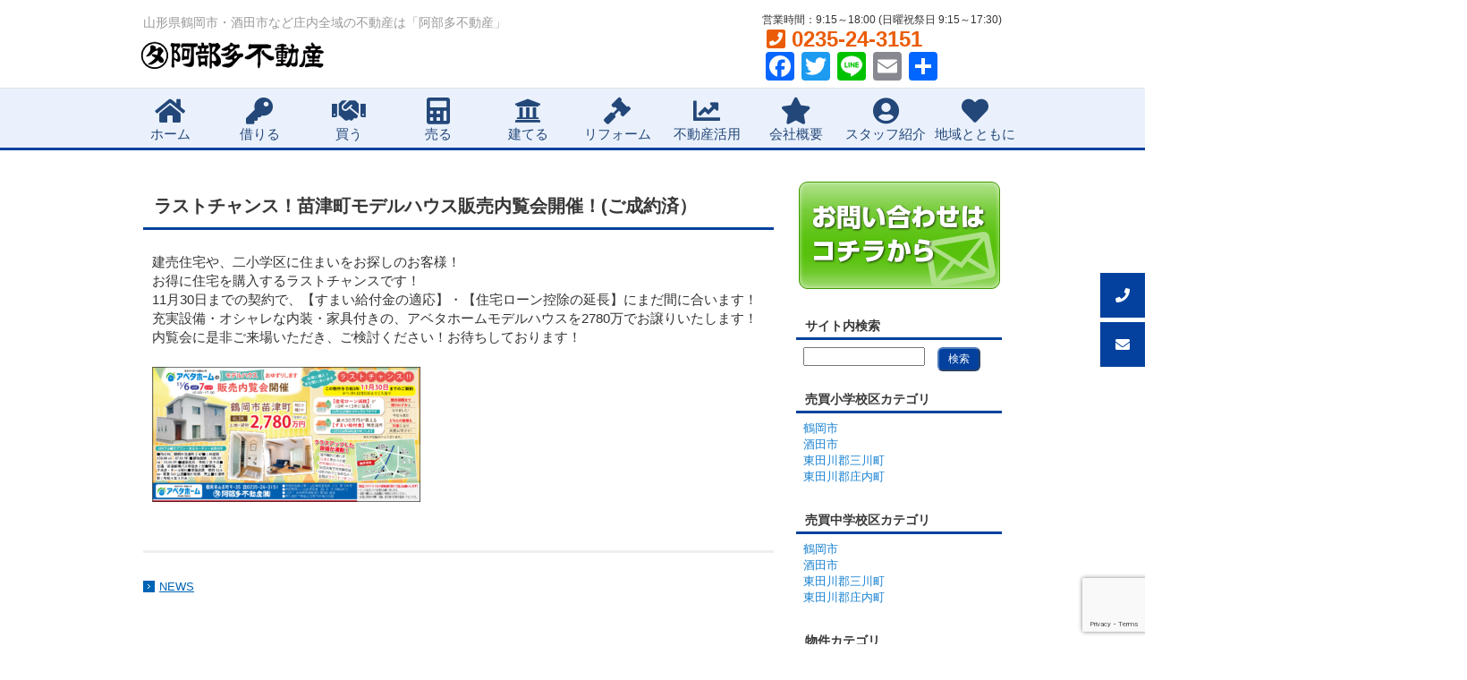

--- FILE ---
content_type: text/html; charset=UTF-8
request_url: https://abeta-f.jp/archives/14986
body_size: 18611
content:
<!DOCTYPE html>
<!--[if IE 6]>
<html id="ie6" lang="ja">
<![endif]-->
<!--[if IE 7]>
<html id="ie7" lang="ja">
<![endif]-->
<!--[if IE 8]>
<html id="ie8" lang="ja">
<![endif]-->
<!--[if !(IE 6) | !(IE 7) | !(IE 8)  ]><!-->
<html lang="ja">
<!--<![endif]-->
<head>
<meta charset="UTF-8" />
<meta name="viewport" content="width=device-width,maximum-scale=1">
<meta name="format-detection" content="telephone=no">

<title>ラストチャンス！苗津町モデルハウス販売内覧会開催！(ご成約済） | 阿部多不動産株式会社 | 山形県鶴岡市・酒田市など庄内全域の不動産売買・不動産賃貸・不動産活用阿部多不動産株式会社</title>

<!--- <link rel="stylesheet" type="text/css" media="all" href="https://abeta-f.jp/wp-content/themes/abeta/style.css"> --->

<link rel="pingback" href="https://abeta-f.jp/xmlrpc.php">
	<!--[if lt IE 9]>
<script src="https://abeta-f.jp/wp-content/themes/sheepblue/js/html5.js" type="text/javascript"></script>
<![endif]-->
<meta name="keywords" content="">
<meta name="description" content=""><!---
<link href="https://abeta-f.jp/wp-content/themes/abeta/style-smp.css" media="screen and (max-width: 658px)" rel="stylesheet">
<link href="https://abeta-f.jp/wp-content/themes/abeta/style-tab.css" media="screen and (min-width: 659px) and (max-width: 1024px)" rel="stylesheet">
<link href="https://abeta-f.jp/wp-content/themes/abeta/style-pc.css" media="screen and (min-width: 1025px)" rel="stylesheet">
--->
<link rel="stylesheet" type="text/css" media="all" href="https://abeta-f.jp/wp-content/themes/sheepblue/style.css?ver=201710">
<link rel="stylesheet" href="https://abeta-f.jp/wp-content/themes/sheepblue/style-smp.css" media="screen and (max-width: 658px)" >
<link rel="stylesheet" href="https://abeta-f.jp/wp-content/themes/sheepblue/style-tab.css" media="screen and (min-width: 659px) and (max-width: 1024px)" >
<link rel="stylesheet" href="https://abeta-f.jp/wp-content/themes/sheepblue/style-pc.css" media="screen and (min-width: 1025px)" >
<link rel="stylesheet" href="https://maxcdn.bootstrapcdn.com/font-awesome/4.7.0/css/font-awesome.min.css" >
<title>ラストチャンス！苗津町モデルハウス販売内覧会開催！(ご成約済） | 阿部多不動産株式会社 | 山形県鶴岡市・酒田市など庄内全域の不動産売買・不動産賃貸・不動産活用</title>

		<!-- All in One SEO 4.1.7 -->
		<meta name="robots" content="max-image-preview:large" />
		<link rel="canonical" href="https://abeta-f.jp/archives/14986" />
		<meta name="google" content="nositelinkssearchbox" />
		<script type="application/ld+json" class="aioseo-schema">
			{"@context":"https:\/\/schema.org","@graph":[{"@type":"WebSite","@id":"https:\/\/abeta-f.jp\/#website","url":"https:\/\/abeta-f.jp\/","name":"\u963f\u90e8\u591a\u4e0d\u52d5\u7523\u682a\u5f0f\u4f1a\u793e","description":"\u5c71\u5f62\u770c\u9db4\u5ca1\u5e02\u30fb\u9152\u7530\u5e02\u306a\u3069\u5e84\u5185\u5168\u57df\u306e\u4e0d\u52d5\u7523\u306f\u300c\u963f\u90e8\u591a\u4e0d\u52d5\u7523\u300d","inLanguage":"ja","publisher":{"@id":"https:\/\/abeta-f.jp\/#organization"}},{"@type":"Organization","@id":"https:\/\/abeta-f.jp\/#organization","name":"\u963f\u90e8\u591a\u4e0d\u52d5\u7523\u682a\u5f0f\u4f1a\u793e","url":"https:\/\/abeta-f.jp\/"},{"@type":"BreadcrumbList","@id":"https:\/\/abeta-f.jp\/archives\/14986#breadcrumblist","itemListElement":[{"@type":"ListItem","@id":"https:\/\/abeta-f.jp\/#listItem","position":1,"item":{"@type":"WebPage","@id":"https:\/\/abeta-f.jp\/","name":"\u30db\u30fc\u30e0","description":"\u5c71\u5f62\u770c \u9db4\u5ca1\u5e02\u30fb\u9152\u7530\u5e02 \u306e\u4f4f\u5b85\u76f8\u8ac7\u306f\u5275\u696d100\u5e74\u306e\u4fe1\u983c\u3068\u5b9f\u7e3e\ud83c\udfe0\u963f\u90e8\u591a\u4e0d\u52d5\u7523\u3078\u3002\u5b85\u5730\u958b\u767a\u30fb\u5206\u8b72\u30fb\u5efa\u7bc9\u30fb\u30ea\u30d5\u30a9\u30fc\u30e0\u30fb\u58f2\u5374\u30fb\u8cc3\u8cb8\u30fb\u8cc7\u7523\u6d3b\u7528\u306a\u3069\u4e0d\u52d5\u7523\u306e\u5168\u3066\u30ef\u30f3\u30b9\u30c8\u30c3\u30d7\u3067\u3054\u63d0\u4f9b\u3002\u4e16\u4ee3\u3092\u8d85\u3048\u3066\u611b\u3055\u308c\u308b\u5e84\u5185\u306e\u9577\u671f\u7684\u4e0d\u52d5\u7523\u30d1\u30fc\u30c8\u30ca\u30fc\u3002\u3054\u76f8\u8ac7\u306f\u304a\u6c17\u8efd\u306b \u260e0235-24-3151","url":"https:\/\/abeta-f.jp\/"}}]},{"@type":"Person","@id":"https:\/\/abeta-f.jp\/archives\/author\/eigyoadmin-abetafu#author","url":"https:\/\/abeta-f.jp\/archives\/author\/eigyoadmin-abetafu","name":"\u55b6\u696d\u90e8 \u7ba1\u7406\u8005","image":{"@type":"ImageObject","@id":"https:\/\/abeta-f.jp\/archives\/14986#authorImage","url":"https:\/\/secure.gravatar.com\/avatar\/2fcccb81ed6977d62c1f640080af52cc?s=96&d=mm&r=g","width":96,"height":96,"caption":"\u55b6\u696d\u90e8 \u7ba1\u7406\u8005"}},{"@type":"WebPage","@id":"https:\/\/abeta-f.jp\/archives\/14986#webpage","url":"https:\/\/abeta-f.jp\/archives\/14986","name":"\u30e9\u30b9\u30c8\u30c1\u30e3\u30f3\u30b9\uff01\u82d7\u6d25\u753a\u30e2\u30c7\u30eb\u30cf\u30a6\u30b9\u8ca9\u58f2\u5185\u89a7\u4f1a\u958b\u50ac\uff01(\u3054\u6210\u7d04\u6e08\uff09 | \u963f\u90e8\u591a\u4e0d\u52d5\u7523\u682a\u5f0f\u4f1a\u793e | \u5c71\u5f62\u770c\u9db4\u5ca1\u5e02\u30fb\u9152\u7530\u5e02\u306a\u3069\u5e84\u5185\u5168\u57df\u306e\u4e0d\u52d5\u7523\u58f2\u8cb7\u30fb\u4e0d\u52d5\u7523\u8cc3\u8cb8\u30fb\u4e0d\u52d5\u7523\u6d3b\u7528","inLanguage":"ja","isPartOf":{"@id":"https:\/\/abeta-f.jp\/#website"},"breadcrumb":{"@id":"https:\/\/abeta-f.jp\/archives\/14986#breadcrumblist"},"author":"https:\/\/abeta-f.jp\/archives\/author\/eigyoadmin-abetafu#author","creator":"https:\/\/abeta-f.jp\/archives\/author\/eigyoadmin-abetafu#author","image":{"@type":"ImageObject","@id":"https:\/\/abeta-f.jp\/#mainImage","url":"https:\/\/abeta-f.jp\/wp-content\/uploads\/naezuhanbai3.png","width":1956,"height":984},"primaryImageOfPage":{"@id":"https:\/\/abeta-f.jp\/archives\/14986#mainImage"},"datePublished":"2021-11-01T02:33:02+09:00","dateModified":"2023-02-02T01:12:41+09:00"},{"@type":"Article","@id":"https:\/\/abeta-f.jp\/archives\/14986#article","name":"\u30e9\u30b9\u30c8\u30c1\u30e3\u30f3\u30b9\uff01\u82d7\u6d25\u753a\u30e2\u30c7\u30eb\u30cf\u30a6\u30b9\u8ca9\u58f2\u5185\u89a7\u4f1a\u958b\u50ac\uff01(\u3054\u6210\u7d04\u6e08\uff09 | \u963f\u90e8\u591a\u4e0d\u52d5\u7523\u682a\u5f0f\u4f1a\u793e | \u5c71\u5f62\u770c\u9db4\u5ca1\u5e02\u30fb\u9152\u7530\u5e02\u306a\u3069\u5e84\u5185\u5168\u57df\u306e\u4e0d\u52d5\u7523\u58f2\u8cb7\u30fb\u4e0d\u52d5\u7523\u8cc3\u8cb8\u30fb\u4e0d\u52d5\u7523\u6d3b\u7528","inLanguage":"ja","headline":"\u30e9\u30b9\u30c8\u30c1\u30e3\u30f3\u30b9\uff01\u82d7\u6d25\u753a\u30e2\u30c7\u30eb\u30cf\u30a6\u30b9\u8ca9\u58f2\u5185\u89a7\u4f1a\u958b\u50ac\uff01(\u3054\u6210\u7d04\u6e08\uff09","author":{"@id":"https:\/\/abeta-f.jp\/archives\/author\/eigyoadmin-abetafu#author"},"publisher":{"@id":"https:\/\/abeta-f.jp\/#organization"},"datePublished":"2021-11-01T02:33:02+09:00","dateModified":"2023-02-02T01:12:41+09:00","articleSection":"NEWS","mainEntityOfPage":{"@id":"https:\/\/abeta-f.jp\/archives\/14986#webpage"},"isPartOf":{"@id":"https:\/\/abeta-f.jp\/archives\/14986#webpage"},"image":{"@type":"ImageObject","@id":"https:\/\/abeta-f.jp\/#articleImage","url":"https:\/\/abeta-f.jp\/wp-content\/uploads\/naezuhanbai3.png","width":1956,"height":984}}]}
		</script>
		<!-- All in One SEO -->

<link rel='dns-prefetch' href='//static.addtoany.com' />
<link rel='dns-prefetch' href='//www.google.com' />
<link rel='dns-prefetch' href='//fonts.googleapis.com' />
<link rel='dns-prefetch' href='//s.w.org' />
<link rel="alternate" type="application/rss+xml" title="阿部多不動産株式会社 &raquo; フィード" href="https://abeta-f.jp/feed" />
<link rel="alternate" type="application/rss+xml" title="阿部多不動産株式会社 &raquo; コメントフィード" href="https://abeta-f.jp/comments/feed" />
<script type="text/javascript">
window._wpemojiSettings = {"baseUrl":"https:\/\/s.w.org\/images\/core\/emoji\/13.1.0\/72x72\/","ext":".png","svgUrl":"https:\/\/s.w.org\/images\/core\/emoji\/13.1.0\/svg\/","svgExt":".svg","source":{"concatemoji":"https:\/\/abeta-f.jp\/wp-includes\/js\/wp-emoji-release.min.js?ver=5.9.12"}};
/*! This file is auto-generated */
!function(e,a,t){var n,r,o,i=a.createElement("canvas"),p=i.getContext&&i.getContext("2d");function s(e,t){var a=String.fromCharCode;p.clearRect(0,0,i.width,i.height),p.fillText(a.apply(this,e),0,0);e=i.toDataURL();return p.clearRect(0,0,i.width,i.height),p.fillText(a.apply(this,t),0,0),e===i.toDataURL()}function c(e){var t=a.createElement("script");t.src=e,t.defer=t.type="text/javascript",a.getElementsByTagName("head")[0].appendChild(t)}for(o=Array("flag","emoji"),t.supports={everything:!0,everythingExceptFlag:!0},r=0;r<o.length;r++)t.supports[o[r]]=function(e){if(!p||!p.fillText)return!1;switch(p.textBaseline="top",p.font="600 32px Arial",e){case"flag":return s([127987,65039,8205,9895,65039],[127987,65039,8203,9895,65039])?!1:!s([55356,56826,55356,56819],[55356,56826,8203,55356,56819])&&!s([55356,57332,56128,56423,56128,56418,56128,56421,56128,56430,56128,56423,56128,56447],[55356,57332,8203,56128,56423,8203,56128,56418,8203,56128,56421,8203,56128,56430,8203,56128,56423,8203,56128,56447]);case"emoji":return!s([10084,65039,8205,55357,56613],[10084,65039,8203,55357,56613])}return!1}(o[r]),t.supports.everything=t.supports.everything&&t.supports[o[r]],"flag"!==o[r]&&(t.supports.everythingExceptFlag=t.supports.everythingExceptFlag&&t.supports[o[r]]);t.supports.everythingExceptFlag=t.supports.everythingExceptFlag&&!t.supports.flag,t.DOMReady=!1,t.readyCallback=function(){t.DOMReady=!0},t.supports.everything||(n=function(){t.readyCallback()},a.addEventListener?(a.addEventListener("DOMContentLoaded",n,!1),e.addEventListener("load",n,!1)):(e.attachEvent("onload",n),a.attachEvent("onreadystatechange",function(){"complete"===a.readyState&&t.readyCallback()})),(n=t.source||{}).concatemoji?c(n.concatemoji):n.wpemoji&&n.twemoji&&(c(n.twemoji),c(n.wpemoji)))}(window,document,window._wpemojiSettings);
</script>
<style type="text/css">
img.wp-smiley,
img.emoji {
	display: inline !important;
	border: none !important;
	box-shadow: none !important;
	height: 1em !important;
	width: 1em !important;
	margin: 0 0.07em !important;
	vertical-align: -0.1em !important;
	background: none !important;
	padding: 0 !important;
}
</style>
	<link rel='stylesheet' id='wp-block-library-css'  href='https://abeta-f.jp/wp-includes/css/dist/block-library/style.min.css?ver=5.9.12' type='text/css' media='all' />
<style id='global-styles-inline-css' type='text/css'>
body{--wp--preset--color--black: #000000;--wp--preset--color--cyan-bluish-gray: #abb8c3;--wp--preset--color--white: #ffffff;--wp--preset--color--pale-pink: #f78da7;--wp--preset--color--vivid-red: #cf2e2e;--wp--preset--color--luminous-vivid-orange: #ff6900;--wp--preset--color--luminous-vivid-amber: #fcb900;--wp--preset--color--light-green-cyan: #7bdcb5;--wp--preset--color--vivid-green-cyan: #00d084;--wp--preset--color--pale-cyan-blue: #8ed1fc;--wp--preset--color--vivid-cyan-blue: #0693e3;--wp--preset--color--vivid-purple: #9b51e0;--wp--preset--gradient--vivid-cyan-blue-to-vivid-purple: linear-gradient(135deg,rgba(6,147,227,1) 0%,rgb(155,81,224) 100%);--wp--preset--gradient--light-green-cyan-to-vivid-green-cyan: linear-gradient(135deg,rgb(122,220,180) 0%,rgb(0,208,130) 100%);--wp--preset--gradient--luminous-vivid-amber-to-luminous-vivid-orange: linear-gradient(135deg,rgba(252,185,0,1) 0%,rgba(255,105,0,1) 100%);--wp--preset--gradient--luminous-vivid-orange-to-vivid-red: linear-gradient(135deg,rgba(255,105,0,1) 0%,rgb(207,46,46) 100%);--wp--preset--gradient--very-light-gray-to-cyan-bluish-gray: linear-gradient(135deg,rgb(238,238,238) 0%,rgb(169,184,195) 100%);--wp--preset--gradient--cool-to-warm-spectrum: linear-gradient(135deg,rgb(74,234,220) 0%,rgb(151,120,209) 20%,rgb(207,42,186) 40%,rgb(238,44,130) 60%,rgb(251,105,98) 80%,rgb(254,248,76) 100%);--wp--preset--gradient--blush-light-purple: linear-gradient(135deg,rgb(255,206,236) 0%,rgb(152,150,240) 100%);--wp--preset--gradient--blush-bordeaux: linear-gradient(135deg,rgb(254,205,165) 0%,rgb(254,45,45) 50%,rgb(107,0,62) 100%);--wp--preset--gradient--luminous-dusk: linear-gradient(135deg,rgb(255,203,112) 0%,rgb(199,81,192) 50%,rgb(65,88,208) 100%);--wp--preset--gradient--pale-ocean: linear-gradient(135deg,rgb(255,245,203) 0%,rgb(182,227,212) 50%,rgb(51,167,181) 100%);--wp--preset--gradient--electric-grass: linear-gradient(135deg,rgb(202,248,128) 0%,rgb(113,206,126) 100%);--wp--preset--gradient--midnight: linear-gradient(135deg,rgb(2,3,129) 0%,rgb(40,116,252) 100%);--wp--preset--duotone--dark-grayscale: url('#wp-duotone-dark-grayscale');--wp--preset--duotone--grayscale: url('#wp-duotone-grayscale');--wp--preset--duotone--purple-yellow: url('#wp-duotone-purple-yellow');--wp--preset--duotone--blue-red: url('#wp-duotone-blue-red');--wp--preset--duotone--midnight: url('#wp-duotone-midnight');--wp--preset--duotone--magenta-yellow: url('#wp-duotone-magenta-yellow');--wp--preset--duotone--purple-green: url('#wp-duotone-purple-green');--wp--preset--duotone--blue-orange: url('#wp-duotone-blue-orange');--wp--preset--font-size--small: 13px;--wp--preset--font-size--medium: 20px;--wp--preset--font-size--large: 36px;--wp--preset--font-size--x-large: 42px;}.has-black-color{color: var(--wp--preset--color--black) !important;}.has-cyan-bluish-gray-color{color: var(--wp--preset--color--cyan-bluish-gray) !important;}.has-white-color{color: var(--wp--preset--color--white) !important;}.has-pale-pink-color{color: var(--wp--preset--color--pale-pink) !important;}.has-vivid-red-color{color: var(--wp--preset--color--vivid-red) !important;}.has-luminous-vivid-orange-color{color: var(--wp--preset--color--luminous-vivid-orange) !important;}.has-luminous-vivid-amber-color{color: var(--wp--preset--color--luminous-vivid-amber) !important;}.has-light-green-cyan-color{color: var(--wp--preset--color--light-green-cyan) !important;}.has-vivid-green-cyan-color{color: var(--wp--preset--color--vivid-green-cyan) !important;}.has-pale-cyan-blue-color{color: var(--wp--preset--color--pale-cyan-blue) !important;}.has-vivid-cyan-blue-color{color: var(--wp--preset--color--vivid-cyan-blue) !important;}.has-vivid-purple-color{color: var(--wp--preset--color--vivid-purple) !important;}.has-black-background-color{background-color: var(--wp--preset--color--black) !important;}.has-cyan-bluish-gray-background-color{background-color: var(--wp--preset--color--cyan-bluish-gray) !important;}.has-white-background-color{background-color: var(--wp--preset--color--white) !important;}.has-pale-pink-background-color{background-color: var(--wp--preset--color--pale-pink) !important;}.has-vivid-red-background-color{background-color: var(--wp--preset--color--vivid-red) !important;}.has-luminous-vivid-orange-background-color{background-color: var(--wp--preset--color--luminous-vivid-orange) !important;}.has-luminous-vivid-amber-background-color{background-color: var(--wp--preset--color--luminous-vivid-amber) !important;}.has-light-green-cyan-background-color{background-color: var(--wp--preset--color--light-green-cyan) !important;}.has-vivid-green-cyan-background-color{background-color: var(--wp--preset--color--vivid-green-cyan) !important;}.has-pale-cyan-blue-background-color{background-color: var(--wp--preset--color--pale-cyan-blue) !important;}.has-vivid-cyan-blue-background-color{background-color: var(--wp--preset--color--vivid-cyan-blue) !important;}.has-vivid-purple-background-color{background-color: var(--wp--preset--color--vivid-purple) !important;}.has-black-border-color{border-color: var(--wp--preset--color--black) !important;}.has-cyan-bluish-gray-border-color{border-color: var(--wp--preset--color--cyan-bluish-gray) !important;}.has-white-border-color{border-color: var(--wp--preset--color--white) !important;}.has-pale-pink-border-color{border-color: var(--wp--preset--color--pale-pink) !important;}.has-vivid-red-border-color{border-color: var(--wp--preset--color--vivid-red) !important;}.has-luminous-vivid-orange-border-color{border-color: var(--wp--preset--color--luminous-vivid-orange) !important;}.has-luminous-vivid-amber-border-color{border-color: var(--wp--preset--color--luminous-vivid-amber) !important;}.has-light-green-cyan-border-color{border-color: var(--wp--preset--color--light-green-cyan) !important;}.has-vivid-green-cyan-border-color{border-color: var(--wp--preset--color--vivid-green-cyan) !important;}.has-pale-cyan-blue-border-color{border-color: var(--wp--preset--color--pale-cyan-blue) !important;}.has-vivid-cyan-blue-border-color{border-color: var(--wp--preset--color--vivid-cyan-blue) !important;}.has-vivid-purple-border-color{border-color: var(--wp--preset--color--vivid-purple) !important;}.has-vivid-cyan-blue-to-vivid-purple-gradient-background{background: var(--wp--preset--gradient--vivid-cyan-blue-to-vivid-purple) !important;}.has-light-green-cyan-to-vivid-green-cyan-gradient-background{background: var(--wp--preset--gradient--light-green-cyan-to-vivid-green-cyan) !important;}.has-luminous-vivid-amber-to-luminous-vivid-orange-gradient-background{background: var(--wp--preset--gradient--luminous-vivid-amber-to-luminous-vivid-orange) !important;}.has-luminous-vivid-orange-to-vivid-red-gradient-background{background: var(--wp--preset--gradient--luminous-vivid-orange-to-vivid-red) !important;}.has-very-light-gray-to-cyan-bluish-gray-gradient-background{background: var(--wp--preset--gradient--very-light-gray-to-cyan-bluish-gray) !important;}.has-cool-to-warm-spectrum-gradient-background{background: var(--wp--preset--gradient--cool-to-warm-spectrum) !important;}.has-blush-light-purple-gradient-background{background: var(--wp--preset--gradient--blush-light-purple) !important;}.has-blush-bordeaux-gradient-background{background: var(--wp--preset--gradient--blush-bordeaux) !important;}.has-luminous-dusk-gradient-background{background: var(--wp--preset--gradient--luminous-dusk) !important;}.has-pale-ocean-gradient-background{background: var(--wp--preset--gradient--pale-ocean) !important;}.has-electric-grass-gradient-background{background: var(--wp--preset--gradient--electric-grass) !important;}.has-midnight-gradient-background{background: var(--wp--preset--gradient--midnight) !important;}.has-small-font-size{font-size: var(--wp--preset--font-size--small) !important;}.has-medium-font-size{font-size: var(--wp--preset--font-size--medium) !important;}.has-large-font-size{font-size: var(--wp--preset--font-size--large) !important;}.has-x-large-font-size{font-size: var(--wp--preset--font-size--x-large) !important;}
</style>
<link rel='stylesheet' id='contact-form-7-css'  href='https://abeta-f.jp/wp-content/plugins/contact-form-7/includes/css/styles.css?ver=5.5.5' type='text/css' media='all' />
<link rel='stylesheet' id='foobox-free-min-css'  href='https://abeta-f.jp/wp-content/plugins/foobox-image-lightbox/free/css/foobox.free.min.css?ver=2.7.16' type='text/css' media='all' />
<link rel='stylesheet' id='dashicons-css'  href='https://abeta-f.jp/wp-includes/css/dashicons.min.css?ver=5.9.12' type='text/css' media='all' />
<link rel='stylesheet' id='jquery-smooth-scroll-css'  href='https://abeta-f.jp/wp-content/plugins/jquery-smooth-scroll/css/style.css?ver=5.9.12' type='text/css' media='all' />
<link rel='stylesheet' id='sfm-fontawesome-css'  href='https://abeta-f.jp/wp-content/plugins/simple-floating-menu/assets/css/all.css?ver=1.0.0' type='text/css' media='all' />
<link rel='stylesheet' id='sfm-eleganticons-css'  href='https://abeta-f.jp/wp-content/plugins/simple-floating-menu/assets/css/eleganticons.css?ver=1.0.0' type='text/css' media='all' />
<link rel='stylesheet' id='sfm-essential-icon-css'  href='https://abeta-f.jp/wp-content/plugins/simple-floating-menu/assets/css/essentialicon.css?ver=1.0.0' type='text/css' media='all' />
<link rel='stylesheet' id='sfm-iconfont-css'  href='https://abeta-f.jp/wp-content/plugins/simple-floating-menu/assets/css/icofont.css?ver=1.0.0' type='text/css' media='all' />
<link rel='stylesheet' id='sfm-materialdesignicons-css'  href='https://abeta-f.jp/wp-content/plugins/simple-floating-menu/assets/css/materialdesignicons.css?ver=1.0.0' type='text/css' media='all' />
<link rel='stylesheet' id='sfm-style-css'  href='https://abeta-f.jp/wp-content/plugins/simple-floating-menu/assets/css/style.css?ver=1.0.0' type='text/css' media='all' />
<style id='sfm-style-inline-css' type='text/css'>
.sfm-floating-menu a.sfm-shape-button{height:50px;width:50px}.sfm-floating-menu a.sfm-shape-button{font-size:16px}.sfm-floating-menu i{top:0px}.sfm-floating-menu.horizontal{margin:0 -2.5px}.sfm-floating-menu.vertical{margin:-2.5px 0}.sfm-floating-menu.horizontal .sfm-button{margin:0 2.5px}.sfm-floating-menu.vertical .sfm-button{margin:2.5px 0}.sfm-floating-menu.top-left,.sfm-floating-menu.top-right,.sfm-floating-menu.top-middle{top:0px}.sfm-floating-menu.bottom-left,.sfm-floating-menu.bottom-right,.sfm-floating-menu.bottom-middle{bottom:0px}.sfm-floating-menu.top-left,.sfm-floating-menu.bottom-left,.sfm-floating-menu.middle-left{left:0px}.sfm-floating-menu.top-right,.sfm-floating-menu.bottom-right,.sfm-floating-menu.middle-right{right:0px}.sfm-floating-menu{z-index:9}.sfm-floating-menu .sfm-620b3648ba8d3 a.sfm-shape-button{background:#04419e}.sfm-floating-menu .sfm-620b3648ba8d3 a.sfm-shape-button{color:#FFFFFF}.sfm-floating-menu .sfm-620b3648ba8d3:hover a.sfm-shape-button{background:#04419e}.sfm-floating-menu .sfm-620b3648ba8d3:hover a.sfm-shape-button{color:#FFFFFF}.sfm-floating-menu .sfm-620b3648ba8d3 .sfm-tool-tip{background:#04419e}.sfm-floating-menu.top-left.horizontal .sfm-620b3648ba8d3 .sfm-tool-tip:after,.sfm-floating-menu.top-middle.horizontal .sfm-620b3648ba8d3 .sfm-tool-tip:after,.sfm-floating-menu.top-right.horizontal .sfm-620b3648ba8d3 .sfm-tool-tip:after{border-color:transparent transparent #04419e transparent}.sfm-floating-menu.top-left.vertical .sfm-620b3648ba8d3 .sfm-tool-tip:after,.sfm-floating-menu.top-middle.vertical .sfm-620b3648ba8d3 .sfm-tool-tip:after,.sfm-floating-menu.bottom-left.vertical .sfm-620b3648ba8d3 .sfm-tool-tip:after,.sfm-floating-menu.bottom-middle.vertical .sfm-620b3648ba8d3 .sfm-tool-tip:after,.sfm-floating-menu.middle-left.vertical .sfm-620b3648ba8d3 .sfm-tool-tip:after{border-color:transparent #04419e transparent transparent}.sfm-floating-menu.top-right.vertical .sfm-620b3648ba8d3 .sfm-tool-tip:after,.sfm-floating-menu.middle-right.vertical .sfm-620b3648ba8d3 .sfm-tool-tip:after,.sfm-floating-menu.bottom-right.vertical .sfm-620b3648ba8d3 .sfm-tool-tip:after{border-color:transparent transparent transparent #04419e}.sfm-floating-menu.bottom-left.horizontal .sfm-620b3648ba8d3 .sfm-tool-tip:after,.sfm-floating-menu.bottom-middle.horizontal .sfm-620b3648ba8d3 .sfm-tool-tip:after,.sfm-floating-menu.bottom-right.horizontal .sfm-620b3648ba8d3 .sfm-tool-tip:after,.sfm-floating-menu.middle-left.horizontal .sfm-620b3648ba8d3 .sfm-tool-tip:after,.sfm-floating-menu.middle-right.horizontal .sfm-620b3648ba8d3 .sfm-tool-tip:after{border-color:#04419e transparent transparent transparent}.sfm-floating-menu .sfm-620b3648ba8d3 .sfm-tool-tip a{color:#FFFFFF}.sfm-floating-menu .sfm-1644902095792 a.sfm-shape-button{background:#04419e}.sfm-floating-menu .sfm-1644902095792 a.sfm-shape-button{color:#FFFFFF}.sfm-floating-menu .sfm-1644902095792:hover a.sfm-shape-button{background:#04419e}.sfm-floating-menu .sfm-1644902095792:hover a.sfm-shape-button{color:#FFFFFF}.sfm-floating-menu .sfm-1644902095792 .sfm-tool-tip{background:#04419e}.sfm-floating-menu.top-left.horizontal .sfm-1644902095792 .sfm-tool-tip:after,.sfm-floating-menu.top-middle.horizontal .sfm-1644902095792 .sfm-tool-tip:after,.sfm-floating-menu.top-right.horizontal .sfm-1644902095792 .sfm-tool-tip:after{border-color:transparent transparent #04419e transparent}.sfm-floating-menu.top-left.vertical .sfm-1644902095792 .sfm-tool-tip:after,.sfm-floating-menu.top-middle.vertical .sfm-1644902095792 .sfm-tool-tip:after,.sfm-floating-menu.bottom-left.vertical .sfm-1644902095792 .sfm-tool-tip:after,.sfm-floating-menu.bottom-middle.vertical .sfm-1644902095792 .sfm-tool-tip:after,.sfm-floating-menu.middle-left.vertical .sfm-1644902095792 .sfm-tool-tip:after{border-color:transparent #04419e transparent transparent}.sfm-floating-menu.top-right.vertical .sfm-1644902095792 .sfm-tool-tip:after,.sfm-floating-menu.middle-right.vertical .sfm-1644902095792 .sfm-tool-tip:after,.sfm-floating-menu.bottom-right.vertical .sfm-1644902095792 .sfm-tool-tip:after{border-color:transparent transparent transparent #04419e}.sfm-floating-menu.bottom-left.horizontal .sfm-1644902095792 .sfm-tool-tip:after,.sfm-floating-menu.bottom-middle.horizontal .sfm-1644902095792 .sfm-tool-tip:after,.sfm-floating-menu.bottom-right.horizontal .sfm-1644902095792 .sfm-tool-tip:after,.sfm-floating-menu.middle-left.horizontal .sfm-1644902095792 .sfm-tool-tip:after,.sfm-floating-menu.middle-right.horizontal .sfm-1644902095792 .sfm-tool-tip:after{border-color:#04419e transparent transparent transparent}.sfm-floating-menu .sfm-1644902095792 .sfm-tool-tip a{color:#FFFFFF}.sfm-floating-menu .sfm-tool-tip a{font-family:Open Sans}.sfm-floating-menu .sfm-tool-tip a{font-weight:400;font-style:normal}.sfm-floating-menu .sfm-tool-tip a{text-transform:none}.sfm-floating-menu .sfm-tool-tip a{text-decoration:none}.sfm-floating-menu .sfm-tool-tip a{font-size:16px}.sfm-floating-menu .sfm-tool-tip a{line-height:1}.sfm-floating-menu .sfm-tool-tip a{letter-spacing:0px}
</style>
<link rel='stylesheet' id='sfm-fonts-css'  href='//fonts.googleapis.com/css?family=Open+Sans%3A300%2C300i%2C400%2C400i%2C600%2C600i%2C700%2C700i%2C800%2C800i&#038;subset=latin%2Clatin-ext&#038;ver=1.00' type='text/css' media='all' />
<link rel='stylesheet' id='gs-style-css'  href='https://abeta-f.jp/wp-content/themes/abeta/style.css?ver=5.9.12' type='text/css' media='all' />
<link rel='stylesheet' id='gs-smp-style-css'  href='https://abeta-f.jp/wp-content/themes/abeta/style-smp.css?ver=5.9.12' type='text/css' media='screen and (max-width: 658px)' />
<link rel='stylesheet' id='gs-tab-style-css'  href='https://abeta-f.jp/wp-content/themes/abeta/style-tab.css?ver=5.9.12' type='text/css' media='screen and (min-width: 659px) and (max-width: 1024px)' />
<link rel='stylesheet' id='gs-pc-style-css'  href='https://abeta-f.jp/wp-content/themes/abeta/style-pc.css?ver=5.9.12' type='text/css' media='screen and (min-width: 1025px)' />
<link rel='stylesheet' id='msl-main-css'  href='https://abeta-f.jp/wp-content/plugins/master-slider/public/assets/css/masterslider.main.css?ver=3.8.1' type='text/css' media='all' />
<link rel='stylesheet' id='msl-custom-css'  href='https://abeta-f.jp/wp-content/uploads/master-slider/custom.css?ver=25.7' type='text/css' media='all' />
<link rel='stylesheet' id='addtoany-css'  href='https://abeta-f.jp/wp-content/plugins/add-to-any/addtoany.min.css?ver=1.16' type='text/css' media='all' />
<link rel='stylesheet' id='jquery.lightbox.min.css-css'  href='https://abeta-f.jp/wp-content/plugins/wp-jquery-lightbox/styles/lightbox.min.css?ver=1.4.8.2' type='text/css' media='all' />
<script type='text/javascript' id='addtoany-core-js-before'>
window.a2a_config=window.a2a_config||{};a2a_config.callbacks=[];a2a_config.overlays=[];a2a_config.templates={};a2a_localize = {
	Share: "共有",
	Save: "ブックマーク",
	Subscribe: "購読",
	Email: "メール",
	Bookmark: "ブックマーク",
	ShowAll: "すべて表示する",
	ShowLess: "小さく表示する",
	FindServices: "サービスを探す",
	FindAnyServiceToAddTo: "追加するサービスを今すぐ探す",
	PoweredBy: "Powered by",
	ShareViaEmail: "メールでシェアする",
	SubscribeViaEmail: "メールで購読する",
	BookmarkInYourBrowser: "ブラウザにブックマーク",
	BookmarkInstructions: "このページをブックマークするには、 Ctrl+D または \u2318+D を押下。",
	AddToYourFavorites: "お気に入りに追加",
	SendFromWebOrProgram: "任意のメールアドレスまたはメールプログラムから送信",
	EmailProgram: "メールプログラム",
	More: "詳細&#8230;",
	ThanksForSharing: "共有ありがとうございます !",
	ThanksForFollowing: "フォローありがとうございます !"
};
</script>
<script type='text/javascript' async src='https://static.addtoany.com/menu/page.js' id='addtoany-core-js'></script>
<script type='text/javascript' src='https://abeta-f.jp/wp-includes/js/jquery/jquery.min.js?ver=3.6.0' id='jquery-core-js'></script>
<script type='text/javascript' src='https://abeta-f.jp/wp-includes/js/jquery/jquery-migrate.min.js?ver=3.3.2' id='jquery-migrate-js'></script>
<script type='text/javascript' async src='https://abeta-f.jp/wp-content/plugins/add-to-any/addtoany.min.js?ver=1.1' id='addtoany-jquery-js'></script>
<script type='text/javascript' src='https://abeta-f.jp/wp-content/plugins/fudou/js/jquery.matchHeight-min.js?ver=5.9.12' id='jquery-matchHeight-js'></script>
<script type='text/javascript' src='https://abeta-f.jp/wp-includes/js/imagesloaded.min.js?ver=5.9.12' id='fudou_imagesloaded-js'></script>
<script type='text/javascript' src='https://abeta-f.jp/wp-content/plugins/fudou/js/util.min.js?ver=5.9.12' id='util-js'></script>
<script type='text/javascript' id='foobox-free-min-js-before'>
/* Run FooBox FREE (v2.7.16) */
var FOOBOX = window.FOOBOX = {
	ready: true,
	disableOthers: false,
	o: {wordpress: { enabled: true }, excludes:'.fbx-link,.nofoobox,.nolightbox,a[href*="pinterest.com/pin/create/button/"]', affiliate : { enabled: false }, error: "Could not load the item"},
	selectors: [
		".foogallery-container.foogallery-lightbox-foobox", ".foogallery-container.foogallery-lightbox-foobox-free", ".gallery", ".wp-block-gallery", ".wp-caption", ".foobox"
	],
	pre: function( $ ){
		// Custom JavaScript (Pre)
		
	},
	post: function( $ ){
		// Custom JavaScript (Post)
		
		// Custom Captions Code
		
	},
	custom: function( $ ){
		// Custom Extra JS
		
	}
};
</script>
<script type='text/javascript' src='https://abeta-f.jp/wp-content/plugins/foobox-image-lightbox/free/js/foobox.free.min.js?ver=2.7.16' id='foobox-free-min-js'></script>
<link rel="https://api.w.org/" href="https://abeta-f.jp/wp-json/" /><link rel="alternate" type="application/json" href="https://abeta-f.jp/wp-json/wp/v2/posts/14986" /><meta name="generator" content="WordPress 5.9.12" />
<link rel='shortlink' href='https://abeta-f.jp/?p=14986' />
<link rel="alternate" type="application/json+oembed" href="https://abeta-f.jp/wp-json/oembed/1.0/embed?url=https%3A%2F%2Fabeta-f.jp%2Farchives%2F14986" />
<link rel="alternate" type="text/xml+oembed" href="https://abeta-f.jp/wp-json/oembed/1.0/embed?url=https%3A%2F%2Fabeta-f.jp%2Farchives%2F14986&#038;format=xml" />

<!-- Fudousan Plugin Ver.5.9.0 -->
<script>var ms_grabbing_curosr = 'https://abeta-f.jp/wp-content/plugins/master-slider/public/assets/css/common/grabbing.cur', ms_grab_curosr = 'https://abeta-f.jp/wp-content/plugins/master-slider/public/assets/css/common/grab.cur';</script>
<meta name="generator" content="MasterSlider 3.8.1 - Responsive Touch Image Slider | avt.li/msf" />
	<link rel="stylesheet" type="text/css" media="all" href="https://abeta-f.jp/wp-content/themes/sheepblue/style-fudou.css" />
<link rel="icon" href="https://abeta-f.jp/wp-content/uploads/cropped-abeta_icon-32x32.png" sizes="32x32" />
<link rel="icon" href="https://abeta-f.jp/wp-content/uploads/cropped-abeta_icon-192x192.png" sizes="192x192" />
<link rel="apple-touch-icon" href="https://abeta-f.jp/wp-content/uploads/cropped-abeta_icon-180x180.png" />
<meta name="msapplication-TileImage" content="https://abeta-f.jp/wp-content/uploads/cropped-abeta_icon-270x270.png" />
		<style type="text/css" id="wp-custom-css">
			/* 物件詳細ページ近隣の物件部分の調整 */
#syousai_box ul.syousai-content li span.box1low {
  width: 80px;
}

.up_mark,
.new_mark {
	left: 8px;
	top: 8px;
	bottom: auto;
	min-width: 28px;
}

.readmore{
    position: relative;
    box-sizing: border-box;
    /*以下お好み*/
}

.readmore-content{
    position: relative;
    overflow: hidden;
    /*以下お好み*/
    /*高さの初期値*/
    height: 100px;
}
.readmore-content::before {
    display: block;
    position: absolute;
    bottom: 0;
    left: 0;
    width: 100%;
    content: "";
    /*以下お好み グラデーションの色と高さ 高さはreadmoreのheight以下にすること*/
    height: 50px;
    background: -webkit-linear-gradient(top, rgba(255,255,255,0) 0%, rgba(255,255,255,0.8) 50%, rgba(255,255,255,0.8) 50%, #fff 100%);
    background: linear-gradient(top, rgba(255,255,255,0) 0%, rgba(255,255,255,0.8) 50%, rgba(255,255,255,0.8) 50%, #fff 100%);
}

/* 続きを読むボタン */
.readmore-label{
    display: table;
    position: absolute;
    bottom: 10px;
    left: 50%;
    transform: translateX(-50%);
    -webkit-transform: translateX(-50%);
    margin: 0 auto;
    z-index: 2;
	  font-size:1.2em;
    padding: 2px 20px;
    background-color: #04419E;
    border-radius: 5px;
    color: #FFFFFF;
}
.readmore-label:before{
    content: '続きを読む';
}

.readmore-check{
    display: none;
}
/*チェック時にボタンを非表示*/
.readmore-check:checked ~ .readmore-label{
    position: static;
    transform: translateX(0);
    -webkit-transform: translateX(0);
    /* 「続きを読む」を押した後、元に戻す必要がない場合は、上のオプションを消してこの1行だけにする */
    /* display: none; */
}
.readmore-check:checked ~ .readmore-label:before{
    content: '閉じる';
}
/*チェック時に高さを自動に戻す*/
.readmore-check:checked ~ .readmore-content{
    height: auto;
}
/*チェック時グラデーション等を削除*/
.readmore-check:checked ~ .readmore-content::before {
    di
}
		</style>
		<link rel="shortcut icon" href="/favicon.ico" />
<link rel="stylesheet" type="text/css" media="all" href="https://abeta-f.jp/wp-content/themes/abeta/style.css?ver=201710">

<!-- Global site tag (gtag.js) - Google Analytics -->
<script async src="https://www.googletagmanager.com/gtag/js?id=UA-108385446-1"></script>
<script>
  window.dataLayer = window.dataLayer || [];
  function gtag(){dataLayer.push(arguments);}
  gtag('js', new Date());

  gtag('config', 'UA-108385446-1');
</script>
<!-- Global site tag (gtag.js) - Google Analytics -->

</head>

<body class="post-template-default single single-post postid-14986 single-format-standard right-sidebar sheepblue _masterslider _ms_version_3.8.1">

<div id="page" class="hfeed">
<a id="pTop"></a>
	<header id="branding" role="banner">
		<hgroup>
			<div id="logo-block">
				<strong id="site-description">山形県鶴岡市・酒田市など庄内全域の不動産は「阿部多不動産」</strong>
				<!--- <h1 id="site-title"><span><a href="https://abeta-f.jp/" title="阿部多不動産株式会社" rel="home">阿部多不動産株式会社</a></span></h1> --->
				<h1 id="site-title"><span><a href="https://abeta-f.jp/"><img src="https://abeta-f.jp/wp-content/uploads/abeta_logo.png" width="210" height="36" alt="阿部多不動産株式会社"></a></span></h1>

			<!--/#logo-block--></div>
		<div id="headRight">
			<div id="snshead">
							</div>
			<div>
				<p>営業時間：9:15～18:00 (日曜祝祭日 9:15～17:30)
				<!--- 定休日は非表示
				定休日：なし --->
				</p>

				<strong class="freeD">
				<a href='tel:0235243151'><i class='fa fa-phone-square'></i> 0235-24-3151</a>				</strong>

				<!--- 2017.09.09 SEVENNET M.Suzuki --->
				<div class="addtoany_shortcode"><div class="a2a_kit a2a_kit_size_32 addtoany_list" data-a2a-url="https://abeta-f.jp/archives/14986" data-a2a-title="ラストチャンス！苗津町モデルハウス販売内覧会開催！(ご成約済）"><a class="a2a_button_facebook" href="https://www.addtoany.com/add_to/facebook?linkurl=https%3A%2F%2Fabeta-f.jp%2Farchives%2F14986&amp;linkname=%E3%83%A9%E3%82%B9%E3%83%88%E3%83%81%E3%83%A3%E3%83%B3%E3%82%B9%EF%BC%81%E8%8B%97%E6%B4%A5%E7%94%BA%E3%83%A2%E3%83%87%E3%83%AB%E3%83%8F%E3%82%A6%E3%82%B9%E8%B2%A9%E5%A3%B2%E5%86%85%E8%A6%A7%E4%BC%9A%E9%96%8B%E5%82%AC%EF%BC%81%28%E3%81%94%E6%88%90%E7%B4%84%E6%B8%88%EF%BC%89" title="Facebook" rel="nofollow noopener" target="_blank"></a><a class="a2a_button_twitter" href="https://www.addtoany.com/add_to/twitter?linkurl=https%3A%2F%2Fabeta-f.jp%2Farchives%2F14986&amp;linkname=%E3%83%A9%E3%82%B9%E3%83%88%E3%83%81%E3%83%A3%E3%83%B3%E3%82%B9%EF%BC%81%E8%8B%97%E6%B4%A5%E7%94%BA%E3%83%A2%E3%83%87%E3%83%AB%E3%83%8F%E3%82%A6%E3%82%B9%E8%B2%A9%E5%A3%B2%E5%86%85%E8%A6%A7%E4%BC%9A%E9%96%8B%E5%82%AC%EF%BC%81%28%E3%81%94%E6%88%90%E7%B4%84%E6%B8%88%EF%BC%89" title="Twitter" rel="nofollow noopener" target="_blank"></a><a class="a2a_button_line" href="https://www.addtoany.com/add_to/line?linkurl=https%3A%2F%2Fabeta-f.jp%2Farchives%2F14986&amp;linkname=%E3%83%A9%E3%82%B9%E3%83%88%E3%83%81%E3%83%A3%E3%83%B3%E3%82%B9%EF%BC%81%E8%8B%97%E6%B4%A5%E7%94%BA%E3%83%A2%E3%83%87%E3%83%AB%E3%83%8F%E3%82%A6%E3%82%B9%E8%B2%A9%E5%A3%B2%E5%86%85%E8%A6%A7%E4%BC%9A%E9%96%8B%E5%82%AC%EF%BC%81%28%E3%81%94%E6%88%90%E7%B4%84%E6%B8%88%EF%BC%89" title="Line" rel="nofollow noopener" target="_blank"></a><a class="a2a_button_email" href="https://www.addtoany.com/add_to/email?linkurl=https%3A%2F%2Fabeta-f.jp%2Farchives%2F14986&amp;linkname=%E3%83%A9%E3%82%B9%E3%83%88%E3%83%81%E3%83%A3%E3%83%B3%E3%82%B9%EF%BC%81%E8%8B%97%E6%B4%A5%E7%94%BA%E3%83%A2%E3%83%87%E3%83%AB%E3%83%8F%E3%82%A6%E3%82%B9%E8%B2%A9%E5%A3%B2%E5%86%85%E8%A6%A7%E4%BC%9A%E9%96%8B%E5%82%AC%EF%BC%81%28%E3%81%94%E6%88%90%E7%B4%84%E6%B8%88%EF%BC%89" title="Email" rel="nofollow noopener" target="_blank"></a><a class="a2a_dd addtoany_share_save addtoany_share" href="https://www.addtoany.com/share"></a></div></div>			</div>
		</div>

		
		</hgroup>
		<nav id="access" role="navigation">
		<h3 class="assistive-text">Main menu</h3>
				<div class="menu-%e4%b8%8a%e6%ae%b5%e3%83%a1%e3%83%8b%e3%83%a5%e3%83%bc-container"><ul id="menu-%e4%b8%8a%e6%ae%b5%e3%83%a1%e3%83%8b%e3%83%a5%e3%83%bc" class="menu"><li id="menu-item-1024" class="menu-item menu-item-type-custom menu-item-object-custom menu-item-home menu-item-1024"><a href="https://abeta-f.jp/"><i class="fa fa-home fa-2x"></i><br>ホーム</a></li>
<li id="menu-item-1350" class="menu-item menu-item-type-post_type menu-item-object-page menu-item-1350"><a href="https://abeta-f.jp/rent"><i class="fa fa-key fa-2x"></i><br>借りる</a></li>
<li id="menu-item-1362" class="menu-item menu-item-type-post_type menu-item-object-page menu-item-1362"><a href="https://abeta-f.jp/buy"><i class="fa fa-handshake-o fa-2x"></i><br>買う</a></li>
<li id="menu-item-1352" class="menu-item menu-item-type-post_type menu-item-object-page menu-item-1352"><a href="https://abeta-f.jp/sale"><i class="fa fa-calculator fa-2x" ></i><br>売る</a></li>
<li id="menu-item-1353" class="menu-item menu-item-type-post_type menu-item-object-page menu-item-1353"><a href="https://abeta-f.jp/build"><i class="fa fa-university fa-2x"></i><br>建てる</a></li>
<li id="menu-item-1354" class="menu-item menu-item-type-post_type menu-item-object-page menu-item-1354"><a href="https://abeta-f.jp/reform"><i class="fa fa-gavel fa-2x"></i><br>リフォーム</a></li>
<li id="menu-item-1355" class="menu-item menu-item-type-post_type menu-item-object-page menu-item-1355"><a href="https://abeta-f.jp/utilization"><i class="fa fa-line-chart fa-2x"></i><br>不動産活用</a></li>
<li id="menu-item-1356" class="menu-item menu-item-type-post_type menu-item-object-page menu-item-1356"><a href="https://abeta-f.jp/profile"><i class="fa fa-star fa-2x"></i><br>会社概要</a></li>
<li id="menu-item-1357" class="menu-item menu-item-type-post_type menu-item-object-page menu-item-1357"><a href="https://abeta-f.jp/staff"><i class="fa fa-user-circle fa-2x"></i><br>スタッフ紹介</a></li>
<li id="menu-item-6286" class="menu-item menu-item-type-post_type menu-item-object-page menu-item-6286"><a href="https://abeta-f.jp/csr"><i class="fa fa-heart fa-2x"></i><br>地域とともに</a></li>
</ul></div>		</nav><!-- #access -->
	</header><!-- #branding -->

	<div id="main">

	<nav class="breadcrumbs clearfix">
		<div>
		</div>
	<!--/.breadcrumbs--></nav>

		<div id="container">

			<div id="content" role="main">

			


<article id="post-14986" class="post-14986 post type-post status-publish format-standard has-post-thumbnail hentry category-news">
	<header class="entry-header">
		<h1 class="entry-title">ラストチャンス！苗津町モデルハウス販売内覧会開催！(ご成約済）</h1>
	</header><!-- .entry-header -->
	<div class="entry-content">
		<p>建売住宅や、二小学区に住まいをお探しのお客様！<br />
お得に住宅を購入するラストチャンスです！<br />
11月30日までの契約で、【すまい給付金の適応】・【住宅ローン控除の延長】にまだ間に合います！<br />
充実設備・オシャレな内装・家具付きの、アベタホームモデルハウスを2780万でお譲りいたします！<br />
内覧会に是非ご来場いただき、ご検討ください！お待ちしております！</p>
<p><a href="https://abeta-f.jp/wp-content/uploads/naezuhanbai3.png"><img class="alignleft size-medium wp-image-14988" src="https://abeta-f.jp/wp-content/uploads/naezuhanbai3-300x151.png" alt="" width="300" height="151" srcset="https://abeta-f.jp/wp-content/uploads/naezuhanbai3-300x151.png 300w, https://abeta-f.jp/wp-content/uploads/naezuhanbai3-1280x644.png 1280w, https://abeta-f.jp/wp-content/uploads/naezuhanbai3-150x75.png 150w, https://abeta-f.jp/wp-content/uploads/naezuhanbai3-768x386.png 768w, https://abeta-f.jp/wp-content/uploads/naezuhanbai3-1536x773.png 1536w, https://abeta-f.jp/wp-content/uploads/naezuhanbai3.png 1956w" sizes="(max-width: 300px) 100vw, 300px" /></a></p>
			</div><!-- .entry-content -->
</article><!-- #post-14986 -->

<nav>
	<a href="https://abeta-f.jp/?cat=4" class="arw">
	NEWS	</a>


</nav>

					<div id="comments">
	
	
		<!--
		<p class="nocomments">Comments are closed.</p>
	-->
	
	
</div><!-- #comments -->

						
			</div><!-- #content -->
		</div><!-- #container -->

		<div id="secondary" class="widget-area" role="complementary">
				<aside id="inq-btn" class="widget">
					<a href="https://abeta-f.jp/contact">
					<img src="https://abeta-f.jp/wp-content/themes/abeta/img/contact_btn.png" alt="お問い合わせはこちらから">
					</a>
				</aside>
				<div class="inq-btn-after"></div>

			<aside id="search-2" class="widget widget_search"><h2 class="widgettitle">サイト内検索</h2>
<form role="search" method="get" id="searchform" class="searchform" action="https://abeta-f.jp/">
				<div>
					<label class="screen-reader-text" for="s">検索:</label>
					<input type="text" value="" name="s" id="s" />
					<input type="submit" id="searchsubmit" value="検索" />
				</div>
			</form></aside>			<style type="text/css"> 
			ul.children1ks { display:none; }
			</style>
			<script type="text/javascript">
				function kouku_1ks_tree1( menu_class, menu_id ) {
					var ul=document.getElementById(menu_id);
					if (ul.style.display == "block") ul.style.display="none";
					else {
						var sib=ul.parentNode.childNodes;
						for (var i=0; i < sib.length; i++)
							if (sib[i].className == menu_class) sib[i].style.display="none";
							ul.style.display="block";
					}
				}
			</script>
			<aside id="fudo_b_kouku_shougaku-2" class="widget widget_fudo_b_kouku_shougaku"><h2 class="widgettitle">売買小学校区カテゴリ</h2>
<ul><li class="cat-item current-cat"><a href="javascript:kouku_1ks_tree1( 'children1ks_6203', 'children1ks_6203' );">鶴岡市</a><ul class="children children1ks children1ks_6203" id="children1ks_6203"><li class="cat-item"><a href="https://abeta-f.jp/?bukken=kouku&amp;shu=1&amp;ksh1=62030259&amp;ken=6&amp;sik=203&amp;paged=&amp;so=&amp;ord=">あさひ小学校</a></li><li class="cat-item"><a href="https://abeta-f.jp/?bukken=kouku&amp;shu=1&amp;ksh1=62030236&amp;ken=6&amp;sik=203&amp;paged=&amp;so=&amp;ord=">あつみ小学校</a></li><li class="cat-item"><a href="https://abeta-f.jp/?bukken=kouku&amp;shu=1&amp;ksh1=62030225&amp;ken=6&amp;sik=203&amp;paged=&amp;so=&amp;ord=">上郷小学校</a></li><li class="cat-item"><a href="https://abeta-f.jp/?bukken=kouku&amp;shu=1&amp;ksh1=62030223&amp;ken=6&amp;sik=203&amp;paged=&amp;so=&amp;ord=">京田小学校</a></li><li class="cat-item"><a href="https://abeta-f.jp/?bukken=kouku&amp;shu=1&amp;ksh1=62030254&amp;ken=6&amp;sik=203&amp;paged=&amp;so=&amp;ord=">大山小学校</a></li><li class="cat-item"><a href="https://abeta-f.jp/?bukken=kouku&amp;shu=1&amp;ksh1=62030234&amp;ken=6&amp;sik=203&amp;paged=&amp;so=&amp;ord=">大泉小学校</a></li><li class="cat-item"><a href="https://abeta-f.jp/?bukken=kouku&amp;shu=1&amp;ksh1=62030229&amp;ken=6&amp;sik=203&amp;paged=&amp;so=&amp;ord=">斎小学校</a></li><li class="cat-item"><a href="https://abeta-f.jp/?bukken=kouku&amp;shu=1&amp;ksh1=62030257&amp;ken=6&amp;sik=203&amp;paged=&amp;so=&amp;ord=">朝暘第一小学校</a></li><li class="cat-item"><a href="https://abeta-f.jp/?bukken=kouku&amp;shu=1&amp;ksh1=62030255&amp;ken=6&amp;sik=203&amp;paged=&amp;so=&amp;ord=">朝暘第三小学校</a></li><li class="cat-item"><a href="https://abeta-f.jp/?bukken=kouku&amp;shu=1&amp;ksh1=62030253&amp;ken=6&amp;sik=203&amp;paged=&amp;so=&amp;ord=">朝暘第二小学校</a></li><li class="cat-item"><a href="https://abeta-f.jp/?bukken=kouku&amp;shu=1&amp;ksh1=62030256&amp;ken=6&amp;sik=203&amp;paged=&amp;so=&amp;ord=">朝暘第五小学校</a></li><li class="cat-item"><a href="https://abeta-f.jp/?bukken=kouku&amp;shu=1&amp;ksh1=62030262&amp;ken=6&amp;sik=203&amp;paged=&amp;so=&amp;ord=">朝暘第六小学校</a></li><li class="cat-item"><a href="https://abeta-f.jp/?bukken=kouku&amp;shu=1&amp;ksh1=62030243&amp;ken=6&amp;sik=203&amp;paged=&amp;so=&amp;ord=">朝暘第四小学校</a></li><li class="cat-item"><a href="https://abeta-f.jp/?bukken=kouku&amp;shu=1&amp;ksh1=62030242&amp;ken=6&amp;sik=203&amp;paged=&amp;so=&amp;ord=">櫛引東小学校</a></li><li class="cat-item"><a href="https://abeta-f.jp/?bukken=kouku&amp;shu=1&amp;ksh1=62030233&amp;ken=6&amp;sik=203&amp;paged=&amp;so=&amp;ord=">櫛引西小学校</a></li><li class="cat-item"><a href="https://abeta-f.jp/?bukken=kouku&amp;shu=1&amp;ksh1=62030246&amp;ken=6&amp;sik=203&amp;paged=&amp;so=&amp;ord=">湯野浜小学校</a></li><li class="cat-item"><a href="https://abeta-f.jp/?bukken=kouku&amp;shu=1&amp;ksh1=62030232&amp;ken=6&amp;sik=203&amp;paged=&amp;so=&amp;ord=">羽黒第一小学校</a></li><li class="cat-item"><a href="https://abeta-f.jp/?bukken=kouku&amp;shu=1&amp;ksh1=62030239&amp;ken=6&amp;sik=203&amp;paged=&amp;so=&amp;ord=">羽黒第二小学校</a></li><li class="cat-item"><a href="https://abeta-f.jp/?bukken=kouku&amp;shu=1&amp;ksh1=62030245&amp;ken=6&amp;sik=203&amp;paged=&amp;so=&amp;ord=">藤島小学校</a></li><li class="cat-item"><a href="https://abeta-f.jp/?bukken=kouku&amp;shu=1&amp;ksh1=62030224&amp;ken=6&amp;sik=203&amp;paged=&amp;so=&amp;ord=">西郷小学校</a></li><li class="cat-item"><a href="https://abeta-f.jp/?bukken=kouku&amp;shu=1&amp;ksh1=62030320&amp;ken=6&amp;sik=203&amp;paged=&amp;so=&amp;ord=">豊浦小学校</a></li><li class="cat-item"><a href="https://abeta-f.jp/?bukken=kouku&amp;shu=1&amp;ksh1=62030237&amp;ken=6&amp;sik=203&amp;paged=&amp;so=&amp;ord=">黄金小学校</a></li><li class="cat-item"><a href="https://abeta-f.jp/?bukken=kouku&amp;shu=1&amp;ksh1=62030252&amp;ken=6&amp;sik=203&amp;paged=&amp;so=&amp;ord=">鼠ヶ関小学校</a></li></ul></li><li class="cat-item current-cat"><a href="javascript:kouku_1ks_tree1( 'children1ks_6204', 'children1ks_6204' );">酒田市</a><ul class="children children1ks children1ks_6204" id="children1ks_6204"><li class="cat-item"><a href="https://abeta-f.jp/?bukken=kouku&amp;shu=1&amp;ksh1=62040197&amp;ken=6&amp;sik=204&amp;paged=&amp;so=&amp;ord=">広野小学校</a></li><li class="cat-item"><a href="https://abeta-f.jp/?bukken=kouku&amp;shu=1&amp;ksh1=62040204&amp;ken=6&amp;sik=204&amp;paged=&amp;so=&amp;ord=">松陵小学校</a></li><li class="cat-item"><a href="https://abeta-f.jp/?bukken=kouku&amp;shu=1&amp;ksh1=62040208&amp;ken=6&amp;sik=204&amp;paged=&amp;so=&amp;ord=">琢成小学校</a></li><li class="cat-item"><a href="https://abeta-f.jp/?bukken=kouku&amp;shu=1&amp;ksh1=62040200&amp;ken=6&amp;sik=204&amp;paged=&amp;so=&amp;ord=">若浜小学校</a></li></ul></li><li class="cat-item current-cat"><a href="javascript:kouku_1ks_tree1( 'children1ks_6426', 'children1ks_6426' );">東田川郡三川町</a><ul class="children children1ks children1ks_6426" id="children1ks_6426"><li class="cat-item"><a href="https://abeta-f.jp/?bukken=kouku&amp;shu=1&amp;ksh1=64260014&amp;ken=6&amp;sik=426&amp;paged=&amp;so=&amp;ord=">押切小学校</a></li><li class="cat-item"><a href="https://abeta-f.jp/?bukken=kouku&amp;shu=1&amp;ksh1=64260013&amp;ken=6&amp;sik=426&amp;paged=&amp;so=&amp;ord=">東郷小学校</a></li><li class="cat-item"><a href="https://abeta-f.jp/?bukken=kouku&amp;shu=1&amp;ksh1=64260012&amp;ken=6&amp;sik=426&amp;paged=&amp;so=&amp;ord=">横山小学校</a></li></ul></li><li class="cat-item current-cat"><a href="javascript:kouku_1ks_tree1( 'children1ks_6428', 'children1ks_6428' );">東田川郡庄内町</a><ul class="children children1ks children1ks_6428" id="children1ks_6428"><li class="cat-item"><a href="https://abeta-f.jp/?bukken=kouku&amp;shu=1&amp;ksh1=64280009&amp;ken=6&amp;sik=428&amp;paged=&amp;so=&amp;ord=">余目第二小学校</a></li></ul></li></ul></aside>			<style type="text/css"> 
			ul.children1kc { display:none; }
			</style>
			<script type="text/javascript">
				function kouku_1kc_tree1( menu_class, menu_id ) {
					var ul=document.getElementById(menu_id);
					if (ul.style.display == "block") ul.style.display="none";
					else {
						var sib=ul.parentNode.childNodes;
						for (var i=0; i < sib.length; i++)
							if (sib[i].className == menu_class) sib[i].style.display="none";
							ul.style.display="block";
					}
				}
			</script>
			<aside id="fudo_b_kouku_chuugaku-2" class="widget widget_fudo_b_kouku_chuugaku"><h2 class="widgettitle">売買中学校区カテゴリ</h2>
<ul><li class="cat-item current-cat"><a href="javascript:kouku_1kc_tree1( 'children1kc_6203', 'children1kc_6203' );">鶴岡市</a><ul class="children children1kc children1kc_6203" id="children1kc_6203"><li class="cat-item"><a href="https://abeta-f.jp/?bukken=kouku&amp;shu=1&amp;kch1=62030064&amp;ken=6&amp;sik=203&amp;paged=&amp;so=&amp;ord=">朝日中学校</a></li><li class="cat-item"><a href="https://abeta-f.jp/?bukken=kouku&amp;shu=1&amp;kch1=62030013&amp;ken=6&amp;sik=203&amp;paged=&amp;so=&amp;ord=">櫛引中学校</a></li><li class="cat-item"><a href="https://abeta-f.jp/?bukken=kouku&amp;shu=1&amp;kch1=62030067&amp;ken=6&amp;sik=203&amp;paged=&amp;so=&amp;ord=">温海中学校</a></li><li class="cat-item"><a href="https://abeta-f.jp/?bukken=kouku&amp;shu=1&amp;kch1=62030014&amp;ken=6&amp;sik=203&amp;paged=&amp;so=&amp;ord=">羽黒中学校</a></li><li class="cat-item"><a href="https://abeta-f.jp/?bukken=kouku&amp;shu=1&amp;kch1=62030065&amp;ken=6&amp;sik=203&amp;paged=&amp;so=&amp;ord=">藤島中学校</a></li><li class="cat-item"><a href="https://abeta-f.jp/?bukken=kouku&amp;shu=1&amp;kch1=62030015&amp;ken=6&amp;sik=203&amp;paged=&amp;so=&amp;ord=">豊浦中学校</a></li><li class="cat-item"><a href="https://abeta-f.jp/?bukken=kouku&amp;shu=1&amp;kch1=62030070&amp;ken=6&amp;sik=203&amp;paged=&amp;so=&amp;ord=">鶴岡第一中学校</a></li><li class="cat-item"><a href="https://abeta-f.jp/?bukken=kouku&amp;shu=1&amp;kch1=62030071&amp;ken=6&amp;sik=203&amp;paged=&amp;so=&amp;ord=">鶴岡第三中学校</a></li><li class="cat-item"><a href="https://abeta-f.jp/?bukken=kouku&amp;shu=1&amp;kch1=62030069&amp;ken=6&amp;sik=203&amp;paged=&amp;so=&amp;ord=">鶴岡第二中学校</a></li><li class="cat-item"><a href="https://abeta-f.jp/?bukken=kouku&amp;shu=1&amp;kch1=62030066&amp;ken=6&amp;sik=203&amp;paged=&amp;so=&amp;ord=">鶴岡第五中学校</a></li><li class="cat-item"><a href="https://abeta-f.jp/?bukken=kouku&amp;shu=1&amp;kch1=62030072&amp;ken=6&amp;sik=203&amp;paged=&amp;so=&amp;ord=">鶴岡第四中学校</a></li></ul></li><li class="cat-item current-cat"><a href="javascript:kouku_1kc_tree1( 'children1kc_6204', 'children1kc_6204' );">酒田市</a><ul class="children children1kc children1kc_6204" id="children1kc_6204"><li class="cat-item"><a href="https://abeta-f.jp/?bukken=kouku&amp;shu=1&amp;kch1=62040081&amp;ken=6&amp;sik=204&amp;paged=&amp;so=&amp;ord=">第一中学校</a></li><li class="cat-item"><a href="https://abeta-f.jp/?bukken=kouku&amp;shu=1&amp;kch1=62040078&amp;ken=6&amp;sik=204&amp;paged=&amp;so=&amp;ord=">第二中学校</a></li><li class="cat-item"><a href="https://abeta-f.jp/?bukken=kouku&amp;shu=1&amp;kch1=62040076&amp;ken=6&amp;sik=204&amp;paged=&amp;so=&amp;ord=">第四中学校</a></li></ul></li><li class="cat-item current-cat"><a href="javascript:kouku_1kc_tree1( 'children1kc_6426', 'children1kc_6426' );">東田川郡三川町</a><ul class="children children1kc children1kc_6426" id="children1kc_6426"><li class="cat-item"><a href="https://abeta-f.jp/?bukken=kouku&amp;shu=1&amp;kch1=64260020&amp;ken=6&amp;sik=426&amp;paged=&amp;so=&amp;ord=">三川中学校</a></li></ul></li><li class="cat-item current-cat"><a href="javascript:kouku_1kc_tree1( 'children1kc_6428', 'children1kc_6428' );">東田川郡庄内町</a><ul class="children children1kc children1kc_6428" id="children1kc_6428"><li class="cat-item"><a href="https://abeta-f.jp/?bukken=kouku&amp;shu=1&amp;kch1=64280019&amp;ken=6&amp;sik=428&amp;paged=&amp;so=&amp;ord=">余目中学校</a></li></ul></li></ul></aside><aside id="fudo_cat-2" class="widget widget_fudo_cat"><h2 class="widgettitle">物件カテゴリ</h2>
<ul>	<li class="cat-item cat-item-12"><a href="https://abeta-f.jp/archives/bukken/%e5%a3%b2%e8%b2%b7%e6%96%b0%e7%9d%80">新着_売物件情報</a>
</li>
	<li class="cat-item cat-item-7"><a href="https://abeta-f.jp/archives/bukken/business">賃貸_事業用テナント</a>
</li>
	<li class="cat-item cat-item-13"><a href="https://abeta-f.jp/archives/bukken/jigyouyou_tatemono">売建物_事業用建物</a>
</li>
	<li class="cat-item cat-item-15"><a href="https://abeta-f.jp/archives/bukken/kougai_tatemono">売建物_鶴岡市郊外・市外</a>
</li>
	<li class="cat-item cat-item-14"><a href="https://abeta-f.jp/archives/bukken/syuueki_tatemono">売建物_収益物件</a>
</li>
	</ul></aside><!--  ver5.8.0 --><aside id="fudo_b_k-2" class="widget widget_fudo_b_k"><h2 class="widgettitle">物件検索</h2>
<style type="text/css">div.kakaku_b { display:none; }div.kakaku_c { display:none; }</style><script type="text/javascript">var madori_ar = new Array("0");var set_ar = new Array("0");</script><form method="get" id="searchitem" name="searchitem" action="https://abeta-f.jp/" ><input type="hidden" name="bukken" value="jsearch" ><div class="jsearch_caution1">ご希望の種別を選択して下さい</div><div id="shubetsu" class="shubetsu"><select title="種別選択" name="shu" id="shu" onchange="SShu(this)"><option value="0">種別選択</option><option value="1">売買　全て</option><option value="1101">【売地】売地</option><option value="1202">【売戸建】中古戸建</option><option value="1302">【売マン】中古マンション</option><option value="1401">【売建物全部】店舗</option><option value="1404">【売建物全部】住宅付店舗</option><option value="1405">【売建物全部】事務所</option><option value="1406">【売建物全部】店舗・事務所</option><option value="1410">【売建物全部】倉庫</option><option value="1411">【売建物全部】アパート</option><option value="1499">【売建物全部】その他</option><option value="1506">【売建物一部】店舗・事務所</option><option value="2">賃貸　全て</option><option value="3101">【賃貸居住】マンション</option><option value="3102">【賃貸居住】アパート</option><option value="3104">【賃貸居住】テラスハウス</option><option value="3201">【賃貸事業】店舗(建全部)</option><option value="3202">【賃貸事業】店舗(建一部)</option><option value="3203">【賃貸事業】事務所</option><option value="3204">【賃貸事業】店舗・事務所</option><option value="3205">【賃貸事業】工場</option><option value="3206">【賃貸事業】倉庫</option><option value="3212">【賃貸事業】土地</option></select></div><div class="jsearch_caution2">以下ご希望の条件を選択して物件検索ボタンを押して下さい</div><div id="chiiki" class="chiiki"><span class="jsearch_chiiki">市区選択</span><br /><select title="県選択" name="ken" id="ken" onchange="SSik(this)"><option value="0">県選択</option></select><br /><select title="市区選択" name="sik" id="sik"><option value="0">市区選択</option></select></div><div id="kakaku_c" class="kakaku_c"><span class="jsearch_kakaku">賃料</span><br /><select title="賃料選択 下限" name="kalc" id="kalc" class="half_size"><option value="0">下限なし</option><option value="3">3万円</option><option value="4">4万円</option><option value="5">5万円</option><option value="6">6万円</option><option value="7">7万円</option><option value="8">8万円</option><option value="9">9万円</option><option value="10">10万円</option><option value="11">11万円</option><option value="12">12万円</option><option value="13">13万円</option><option value="14">14万円</option><option value="15">15万円</option><option value="16">16万円</option><option value="17">17万円</option><option value="18">18万円</option><option value="19">19万円</option><option value="20">20万円</option><option value="30">30万円</option><option value="50">50万円</option><option value="100">100万円</option></select>～<select title="賃料選択 上限" name="kahc" id="kahc" class="half_size"><option value="3">3万円</option><option value="4">4万円</option><option value="5">5万円</option><option value="6">6万円</option><option value="7">7万円</option><option value="8">8万円</option><option value="9">9万円</option><option value="10">10万円</option><option value="11">11万円</option><option value="12">12万円</option><option value="13">13万円</option><option value="14">14万円</option><option value="15">15万円</option><option value="16">16万円</option><option value="17">17万円</option><option value="18">18万円</option><option value="19">19万円</option><option value="20">20万円</option><option value="30">30万円</option><option value="50">50万円</option><option value="100">100万円</option><option value="0" selected="selected">上限なし</option></select></div><div id="kakaku_b" class="kakaku_b"><span class="jsearch_kakaku">価格</span><br /><select title="価格選択 下限" name="kalb" id="kalb" class="half_size"><option value="0">下限なし</option><option value="300">300万円</option><option value="400">400万円</option><option value="500">500万円</option><option value="600">600万円</option><option value="700">700万円</option><option value="800">800万円</option><option value="900">900万円</option><option value="1000">1000万円</option><option value="1100">1100万円</option><option value="1200">1200万円</option><option value="1300">1300万円</option><option value="1400">1400万円</option><option value="1500">1500万円</option><option value="1600">1600万円</option><option value="1700">1700万円</option><option value="1800">1800万円</option><option value="1900">1900万円</option><option value="2000">2000万円</option><option value="3000">3000万円</option><option value="5000">5000万円</option><option value="7000">7000万円</option><option value="10000">1億円</option></select>～<select title="価格選択 上限" name="kahb" id="kahb" class="half_size"><option value="300">300万円</option><option value="400">400万円</option><option value="500">500万円</option><option value="600">600万円</option><option value="700">700万円</option><option value="800">800万円</option><option value="900">900万円</option><option value="1000">1000万円</option><option value="1100">1100万円</option><option value="1200">1200万円</option><option value="1300">1300万円</option><option value="1400">1400万円</option><option value="1500">1500万円</option><option value="1600">1600万円</option><option value="1700">1700万円</option><option value="1800">1800万円</option><option value="1900">1900万円</option><option value="2000">2000万円</option><option value="3000">3000万円</option><option value="5000">5000万円</option><option value="7000">7000万円</option><option value="10000">1億円</option><option value="0" selected="selected">上限なし</option></select></div><div id="hofun" class="hofun"><span class="jsearch_hofun">駅歩分</span><br /><select title="駅歩分選択" name="hof" id="hofn"><option value="0">指定なし</option><option value="1">1分以内</option><option value="3">3分以内</option><option value="5">5分以内</option><option value="10">10分以内</option><option value="15">15分以内</option></select></div><div id="madori_cb" class="madori_cb"></div><div id="chikunen" class="chikunen"><span class="jsearch_chikunen">築年数</span><br /><select title="築年数選択" name="tik" id="tik"><option value="0">指定なし</option><option value="1">1年以内</option><option value="3">3年以内</option><option value="5">5年以内</option><option value="10">10年以内</option><option value="15">15年以内</option><option value="20">20年以内</option></select></div><div id="memseki" class="memseki"><span class="jsearch_memseki">面積</span><br /><select title="面積選択 下限" name="mel" id="mel" class="half_size"><option value="0">下限なし</option><option value="10">10m&sup2;</option><option value="15">15m&sup2;</option><option value="20">20m&sup2;</option><option value="25">25m&sup2;</option><option value="30">30m&sup2;</option><option value="35">35m&sup2;</option><option value="40">40m&sup2;</option><option value="50">50m&sup2;</option><option value="60">60m&sup2;</option><option value="70">70m&sup2;</option><option value="80">80m&sup2;</option><option value="90">90m&sup2;</option><option value="100">100m&sup2;</option><option value="200">200m&sup2;</option><option value="300">300m&sup2;</option><option value="400">400m&sup2;</option><option value="500">500m&sup2;</option><option value="600">600m&sup2;</option><option value="700">700m&sup2;</option><option value="800">800m&sup2;</option><option value="900">900m&sup2;</option><option value="1000">1000m&sup2;</option></select>～<select title="面積選択 上限" name="meh" id="meh" class="half_size"><option value="10">10m&sup2;</option><option value="15">15m&sup2;</option><option value="20">20m&sup2;</option><option value="25">25m&sup2;</option><option value="30">30m&sup2;</option><option value="35">35m&sup2;</option><option value="40">40m&sup2;</option><option value="50">50m&sup2;</option><option value="60">60m&sup2;</option><option value="70">70m&sup2;</option><option value="80">80m&sup2;</option><option value="90">90m&sup2;</option><option value="100">100m&sup2;</option><option value="200">200m&sup2;</option><option value="300">300m&sup2;</option><option value="400">400m&sup2;</option><option value="500">500m&sup2;</option><option value="600">600m&sup2;</option><option value="700">700m&sup2;</option><option value="800">800m&sup2;</option><option value="900">900m&sup2;</option><option value="1000">1000m&sup2;</option><option value="0" selected="selected">上限なし</option></select></div>
<script type="text/javascript">let kouku_sikElement = document.querySelector("#chiiki select#sik");if( null != kouku_sikElement ){kouku_sikElement.addEventListener("change", function() {kouku_cb_crea();jsearch_kouku_cb();}, false);};let kouku_kenElement = document.querySelector("#chiiki select#ken");if( null != kouku_kenElement ){kouku_kenElement.addEventListener("change", function() {kouku_cb_crea();}, false);};let kouku_rosElement = document.querySelector("#roseneki select#ros");if( null != kouku_rosElement ){kouku_rosElement.addEventListener("change", function() {kouku_cb_crea();}, false);};let kouku_shuElement = document.querySelector("#shubetsu select#shu");if( null != kouku_shuElement ){kouku_shuElement.addEventListener("change", function() {kouku_cb_crea();}, false);};function jsearch_kouku_cb() {var request;var getsitekouku = "https://abeta-f.jp/wp-content/plugins/fudoukouku/json/";var ksh_chk = '';var kch_chk = '';var shu_kouku= document.searchitem.shu.options[document.searchitem.shu.selectedIndex].value;var ken_kouku= document.searchitem.ken.options[document.searchitem.ken.selectedIndex].value;var sik_kouku= document.searchitem.sik.options[document.searchitem.sik.selectedIndex].value;if( shu_kouku!=0 && ken_kouku!=0 && sik_kouku!=0 ){var postDat= encodeURI( "shu=" + shu_kouku )+ encodeURI( "&ken=" + ken_kouku )+ encodeURI( "&sik=" + sik_kouku )+ encodeURI( ksh_chk )+ encodeURI( kch_chk );request = new createXmlHttpRequest(); request.open("POST", getsitekouku +"jsonkouku_kensaku.php", true);request.setRequestHeader("Content-Type","application/x-www-form-urlencoded; charset=utf-8");request.send(postDat);request.onreadystatechange = function() {if (request.readyState == 4 && request.status == 200) {kouku_cb_crea();var jsDat5 = request.responseText;if(jsDat5 !=""){document.getElementById("kouku_cb").innerHTML = jsDat5;}else{document.getElementById("kouku_cb").innerHTML = "";};};};};};function kouku_cb_crea() {document.getElementById("kouku_cb").innerHTML = "";};addOnload_jsearch_kouku_cb( function() { setTimeout ( jsearch_kouku_cb, 2000 ); } );function addOnload_jsearch_kouku_cb( func ){try {window.addEventListener("load", func, false);} catch (e) { window.attachEvent("onload", func); };};</script>
<div id="kouku_cb" class="kouku_cb"></div><div id="setsubi_cb" class="setsubi_cb"></div><input type="submit" id="btn" value="物件検索" /></form></aside><script type="text/javascript">var getsite="https://abeta-f.jp/wp-content/plugins/fudou/json/";var r_view="1";var c_view="0";var kak_view="";var mad_view="";var set_view="";</script><script type="text/javascript" src="https://abeta-f.jp/wp-content/plugins/fudou/js/jsearch.min.js?ver=5.2.3"></script>		<script type="text/javascript">
			function jsearch_widget_after_js(){
							}
		</script>
		<aside id="custom_html-2" class="widget_text widget widget_custom_html"><div class="textwidget custom-html-widget"><div style="margin:20px;"></div>
<a href="https://abeta-f.jp/abeta-group"><img src="https://abeta-f.jp/wp-content/uploads/abeta_group.jpg" style="border: 1px #aaaaaa solid;"></a>
<div style="margin:5px;"></div>

<a href="https://www.apamanshop.com/yamagata/203/" target="_blank" rel="noopener"><img src="https://abeta-f.jp/wp-content/uploads/apaman.jpg" style="border: 1px #aaaaaa solid;"></a>
<div style="margin:5px;"></div>

<a href="https://www.city.tsuruoka.lg.jp/" target="_blank" rel="noopener"><img src="https://abeta-f.jp/wp-content/uploads/tsuruoka_city.jpg" style="border: 1px #aaaaaa solid;"></a>
<div style="margin:5px;"></div>

<a href="https://t-landbank.org/" target="_blank" rel="noopener"><img src="https://abeta-f.jp/wp-content/uploads/tlb.jpg" style="border: 1px #aaaaaa solid;"></a>
<div style="margin:5px;"></div>

<a href="https://abeta-f.jp/build/sw"><img src="https://abeta-f.jp/wp-content/uploads/lixil_sw.jpg" style="border: 1px #aaaaaa solid;"></a>

</div></aside><aside id="custom_html-4" class="widget_text widget widget_custom_html"><h2 class="widgettitle">Facebookページ</h2>
<div class="textwidget custom-html-widget"><div id="fb-root"></div>
<script>(function(d, s, id) {
  var js, fjs = d.getElementsByTagName(s)[0];
  if (d.getElementById(id)) return;
  js = d.createElement(s); js.id = id;
  js.src = "//connect.facebook.net/ja_JP/sdk.js#xfbml=1&version=v2.10";
  fjs.parentNode.insertBefore(js, fjs);
}(document, 'script', 'facebook-jssdk'));</script>

<div class="fb-page" data-href="https://www.facebook.com/1721700001420507/" data-tabs="timeline" data-small-header="false" data-adapt-container-width="true" data-hide-cover="false" data-show-facepile="true"><blockquote cite="https://www.facebook.com/1721700001420507/" class="fb-xfbml-parse-ignore"><a href="https://www.facebook.com/1721700001420507/">阿部多不動産株式会社</a></blockquote></div></div></aside>		</div><!-- #secondary .widget-area -->

				
	</div><!-- #main -->
	
</div><!-- #page -->
	
	<footer id="colophon" role="contentinfo">
			
	<!--
	<div id="pTop-block">
		<p class="pTop"><a href="#pTop">PAGE TOP</a></p>
	</div>
	-->
	<div id="footer-body">
		<section class="inner-body">
		<nav class="footer-nav-block">
			<!-- <div class="menu-%e4%b8%8a%e6%ae%b5%e3%83%a1%e3%83%8b%e3%83%a5%e3%83%bc-container"><ul id="menu-%e4%b8%8a%e6%ae%b5%e3%83%a1%e3%83%8b%e3%83%a5%e3%83%bc-1" class="menu"><li class="menu-item menu-item-type-custom menu-item-object-custom menu-item-home menu-item-1024"><a href="https://abeta-f.jp/"><i class="fa fa-home fa-2x"></i><br>ホーム</a></li>
<li class="menu-item menu-item-type-post_type menu-item-object-page menu-item-1350"><a href="https://abeta-f.jp/rent"><i class="fa fa-key fa-2x"></i><br>借りる</a></li>
<li class="menu-item menu-item-type-post_type menu-item-object-page menu-item-1362"><a href="https://abeta-f.jp/buy"><i class="fa fa-handshake-o fa-2x"></i><br>買う</a></li>
<li class="menu-item menu-item-type-post_type menu-item-object-page menu-item-1352"><a href="https://abeta-f.jp/sale"><i class="fa fa-calculator fa-2x" ></i><br>売る</a></li>
<li class="menu-item menu-item-type-post_type menu-item-object-page menu-item-1353"><a href="https://abeta-f.jp/build"><i class="fa fa-university fa-2x"></i><br>建てる</a></li>
<li class="menu-item menu-item-type-post_type menu-item-object-page menu-item-1354"><a href="https://abeta-f.jp/reform"><i class="fa fa-gavel fa-2x"></i><br>リフォーム</a></li>
<li class="menu-item menu-item-type-post_type menu-item-object-page menu-item-1355"><a href="https://abeta-f.jp/utilization"><i class="fa fa-line-chart fa-2x"></i><br>不動産活用</a></li>
<li class="menu-item menu-item-type-post_type menu-item-object-page menu-item-1356"><a href="https://abeta-f.jp/profile"><i class="fa fa-star fa-2x"></i><br>会社概要</a></li>
<li class="menu-item menu-item-type-post_type menu-item-object-page menu-item-1357"><a href="https://abeta-f.jp/staff"><i class="fa fa-user-circle fa-2x"></i><br>スタッフ紹介</a></li>
<li class="menu-item menu-item-type-post_type menu-item-object-page menu-item-6286"><a href="https://abeta-f.jp/csr"><i class="fa fa-heart fa-2x"></i><br>地域とともに</a></li>
</ul></div> -->
			<div align="center">
			<a href="https://abeta-f.jp/profile">会社概要</a>｜
			<a href="https://abeta-f.jp/access">アクセス</a>｜
			<a href="https://abeta-f.jp/privacy">プライバシーポリシー</a>｜
			<a href="https://abeta-f.jp/sitemap">サイトマップ</a>
			</div>

		<!--/.footer-nav-block--></nav>
		<div class="contentinfo-blocks">
		<p>	阿部多不動産株式会社<br/>
			〒997-0028 山形県鶴岡市山王町9-35<br/>
			TEL 0235-24-3151			FAX 0235-24-3153<br/></p>
		<!--
		<p class="site-title"><strong>
			山形県鶴岡市・酒田市など庄内全域の不動産は「阿部多不動産」			</strong>
		</p>
		-->
		<p>	宅地建物取引業 山形県（15）第328号		</p>
		</div><!--/.contentinfo-blocks-->
		</section>
	</div>
	<div id="footer-bottom-block">
		<div id="site-generator"></div>
			<p>	&copy;2026 Abeta Fudousan Co., Ltd.		</p>
	</div>
	
	</footer><!-- #colophon -->

<div id="nendebcopy">Fudousan Plugin Ver.5.9.0</div>
<!-- Fudousan Plugin Ver.5.9.0 -->
<!-- FUDOU KOUKU VERSION 5.7.2 -->
			<a id="scroll-to-top" href="#" title="Scroll to Top">Top</a>
			                <div class="sfm-floating-menu middle-right sfm-rect vertical">
                    
                                                <div class="sfm-button sfm-620b3648ba8d3">
                                                                    <div class="sfm-tool-tip"><a  href="tel:0235243151">今すぐお電話</a></div>
                                                                <a class="sfm-shape-button"  href="tel:0235243151"><i class="fas fa-phone"></i></a>
                            </div>
                                                        <div class="sfm-button sfm-1644902095792">
                                                                    <div class="sfm-tool-tip"><a  href="https://abeta-f.jp/contact">お問い合わせ</a></div>
                                                                <a class="sfm-shape-button"  href="https://abeta-f.jp/contact"><i class="fas fa-envelope"></i></a>
                            </div>
                                            </div>
                <script type='text/javascript' src='https://abeta-f.jp/wp-includes/js/comment-reply.min.js?ver=5.9.12' id='comment-reply-js'></script>
<script type='text/javascript' src='https://abeta-f.jp/wp-includes/js/dist/vendor/regenerator-runtime.min.js?ver=0.13.9' id='regenerator-runtime-js'></script>
<script type='text/javascript' src='https://abeta-f.jp/wp-includes/js/dist/vendor/wp-polyfill.min.js?ver=3.15.0' id='wp-polyfill-js'></script>
<script type='text/javascript' id='contact-form-7-js-extra'>
/* <![CDATA[ */
var wpcf7 = {"api":{"root":"https:\/\/abeta-f.jp\/wp-json\/","namespace":"contact-form-7\/v1"}};
/* ]]> */
</script>
<script type='text/javascript' src='https://abeta-f.jp/wp-content/plugins/contact-form-7/includes/js/index.js?ver=5.5.5' id='contact-form-7-js'></script>
<script type='text/javascript' src='https://abeta-f.jp/wp-content/plugins/jquery-smooth-scroll/js/script.min.js?ver=5.9.12' id='jquery-smooth-scroll-js'></script>
<script type='text/javascript' src='https://abeta-f.jp/wp-content/plugins/simple-floating-menu/assets/js/custom-scripts.js?ver=1.0.0' id='sfm-custom-scripts-js'></script>
<script type='text/javascript' src='https://abeta-f.jp/wp-content/themes/sheepblue/js/jquery.easing.1.3.js?ver=5.9.12' async='async' id='gs-jquery-easing-1-3-js'></script>
<script type='text/javascript' src='https://abeta-f.jp/wp-content/themes/sheepblue/js/stickysidebar.jquery.js?ver=5.9.12' async='async' id='gs-stickysidebar-jquery-js'></script>
<script type='text/javascript' src='https://abeta-f.jp/wp-content/themes/sheepblue/js/common3.js?ver=5.9.12' async='async' id='gs-common3-js'></script>
<script type='text/javascript' src='https://www.google.com/recaptcha/api.js?render=6LekNKkZAAAAAM_JkNwx3k1HAAnUwCdPkACL6bi-&#038;ver=3.0' id='google-recaptcha-js'></script>
<script type='text/javascript' id='wpcf7-recaptcha-js-extra'>
/* <![CDATA[ */
var wpcf7_recaptcha = {"sitekey":"6LekNKkZAAAAAM_JkNwx3k1HAAnUwCdPkACL6bi-","actions":{"homepage":"homepage","contactform":"contactform"}};
/* ]]> */
</script>
<script type='text/javascript' src='https://abeta-f.jp/wp-content/plugins/contact-form-7/modules/recaptcha/index.js?ver=5.5.5' id='wpcf7-recaptcha-js'></script>
<script type='text/javascript' src='https://abeta-f.jp/wp-content/plugins/wp-jquery-lightbox/jquery.touchwipe.min.js?ver=1.4.8.2' id='wp-jquery-lightbox-swipe-js'></script>
<script type='text/javascript' id='wp-jquery-lightbox-js-extra'>
/* <![CDATA[ */
var JQLBSettings = {"showTitle":"1","showCaption":"1","showNumbers":"1","fitToScreen":"1","resizeSpeed":"200","showDownload":"0","navbarOnTop":"0","marginSize":"0","slideshowSpeed":"4000","prevLinkTitle":"\u524d\u306e\u753b\u50cf","nextLinkTitle":"\u6b21\u306e\u753b\u50cf","closeTitle":"\u30ae\u30e3\u30e9\u30ea\u30fc\u3092\u9589\u3058\u308b","image":"\u753b\u50cf ","of":"\u306e","download":"\u30c0\u30a6\u30f3\u30ed\u30fc\u30c9","pause":"(\u30b9\u30e9\u30a4\u30c9\u30b7\u30e7\u30fc\u3092\u505c\u6b62\u3059\u308b)","play":"(\u30b9\u30e9\u30a4\u30c9\u30b7\u30e7\u30fc\u3092\u518d\u751f\u3059\u308b)"};
/* ]]> */
</script>
<script type='text/javascript' src='https://abeta-f.jp/wp-content/plugins/wp-jquery-lightbox/jquery.lightbox.min.js?ver=1.4.8.2' id='wp-jquery-lightbox-js'></script>

<script src="https://abeta-f.jp/wp-content/themes/abeta/js/jquery.easing.1.3.js"></script>
<script src="https://abeta-f.jp/wp-content/themes/abeta/js/stickysidebar.jquery.js"></script>
<script src="https://abeta-f.jp/wp-content/themes/abeta/js/common3.js"></script>
<script>
jQuery(function () {
	jQuery(".stickybox").stickySidebar({
			speed: 400
		, easing: "easeInOutQuad"
		, constrain: true
	});
});
</script>

</body>
</html>

--- FILE ---
content_type: text/html; charset=utf-8
request_url: https://www.google.com/recaptcha/api2/anchor?ar=1&k=6LekNKkZAAAAAM_JkNwx3k1HAAnUwCdPkACL6bi-&co=aHR0cHM6Ly9hYmV0YS1mLmpwOjQ0Mw..&hl=en&v=N67nZn4AqZkNcbeMu4prBgzg&size=invisible&anchor-ms=20000&execute-ms=30000&cb=mzyqjkpd6dr9
body_size: 48817
content:
<!DOCTYPE HTML><html dir="ltr" lang="en"><head><meta http-equiv="Content-Type" content="text/html; charset=UTF-8">
<meta http-equiv="X-UA-Compatible" content="IE=edge">
<title>reCAPTCHA</title>
<style type="text/css">
/* cyrillic-ext */
@font-face {
  font-family: 'Roboto';
  font-style: normal;
  font-weight: 400;
  font-stretch: 100%;
  src: url(//fonts.gstatic.com/s/roboto/v48/KFO7CnqEu92Fr1ME7kSn66aGLdTylUAMa3GUBHMdazTgWw.woff2) format('woff2');
  unicode-range: U+0460-052F, U+1C80-1C8A, U+20B4, U+2DE0-2DFF, U+A640-A69F, U+FE2E-FE2F;
}
/* cyrillic */
@font-face {
  font-family: 'Roboto';
  font-style: normal;
  font-weight: 400;
  font-stretch: 100%;
  src: url(//fonts.gstatic.com/s/roboto/v48/KFO7CnqEu92Fr1ME7kSn66aGLdTylUAMa3iUBHMdazTgWw.woff2) format('woff2');
  unicode-range: U+0301, U+0400-045F, U+0490-0491, U+04B0-04B1, U+2116;
}
/* greek-ext */
@font-face {
  font-family: 'Roboto';
  font-style: normal;
  font-weight: 400;
  font-stretch: 100%;
  src: url(//fonts.gstatic.com/s/roboto/v48/KFO7CnqEu92Fr1ME7kSn66aGLdTylUAMa3CUBHMdazTgWw.woff2) format('woff2');
  unicode-range: U+1F00-1FFF;
}
/* greek */
@font-face {
  font-family: 'Roboto';
  font-style: normal;
  font-weight: 400;
  font-stretch: 100%;
  src: url(//fonts.gstatic.com/s/roboto/v48/KFO7CnqEu92Fr1ME7kSn66aGLdTylUAMa3-UBHMdazTgWw.woff2) format('woff2');
  unicode-range: U+0370-0377, U+037A-037F, U+0384-038A, U+038C, U+038E-03A1, U+03A3-03FF;
}
/* math */
@font-face {
  font-family: 'Roboto';
  font-style: normal;
  font-weight: 400;
  font-stretch: 100%;
  src: url(//fonts.gstatic.com/s/roboto/v48/KFO7CnqEu92Fr1ME7kSn66aGLdTylUAMawCUBHMdazTgWw.woff2) format('woff2');
  unicode-range: U+0302-0303, U+0305, U+0307-0308, U+0310, U+0312, U+0315, U+031A, U+0326-0327, U+032C, U+032F-0330, U+0332-0333, U+0338, U+033A, U+0346, U+034D, U+0391-03A1, U+03A3-03A9, U+03B1-03C9, U+03D1, U+03D5-03D6, U+03F0-03F1, U+03F4-03F5, U+2016-2017, U+2034-2038, U+203C, U+2040, U+2043, U+2047, U+2050, U+2057, U+205F, U+2070-2071, U+2074-208E, U+2090-209C, U+20D0-20DC, U+20E1, U+20E5-20EF, U+2100-2112, U+2114-2115, U+2117-2121, U+2123-214F, U+2190, U+2192, U+2194-21AE, U+21B0-21E5, U+21F1-21F2, U+21F4-2211, U+2213-2214, U+2216-22FF, U+2308-230B, U+2310, U+2319, U+231C-2321, U+2336-237A, U+237C, U+2395, U+239B-23B7, U+23D0, U+23DC-23E1, U+2474-2475, U+25AF, U+25B3, U+25B7, U+25BD, U+25C1, U+25CA, U+25CC, U+25FB, U+266D-266F, U+27C0-27FF, U+2900-2AFF, U+2B0E-2B11, U+2B30-2B4C, U+2BFE, U+3030, U+FF5B, U+FF5D, U+1D400-1D7FF, U+1EE00-1EEFF;
}
/* symbols */
@font-face {
  font-family: 'Roboto';
  font-style: normal;
  font-weight: 400;
  font-stretch: 100%;
  src: url(//fonts.gstatic.com/s/roboto/v48/KFO7CnqEu92Fr1ME7kSn66aGLdTylUAMaxKUBHMdazTgWw.woff2) format('woff2');
  unicode-range: U+0001-000C, U+000E-001F, U+007F-009F, U+20DD-20E0, U+20E2-20E4, U+2150-218F, U+2190, U+2192, U+2194-2199, U+21AF, U+21E6-21F0, U+21F3, U+2218-2219, U+2299, U+22C4-22C6, U+2300-243F, U+2440-244A, U+2460-24FF, U+25A0-27BF, U+2800-28FF, U+2921-2922, U+2981, U+29BF, U+29EB, U+2B00-2BFF, U+4DC0-4DFF, U+FFF9-FFFB, U+10140-1018E, U+10190-1019C, U+101A0, U+101D0-101FD, U+102E0-102FB, U+10E60-10E7E, U+1D2C0-1D2D3, U+1D2E0-1D37F, U+1F000-1F0FF, U+1F100-1F1AD, U+1F1E6-1F1FF, U+1F30D-1F30F, U+1F315, U+1F31C, U+1F31E, U+1F320-1F32C, U+1F336, U+1F378, U+1F37D, U+1F382, U+1F393-1F39F, U+1F3A7-1F3A8, U+1F3AC-1F3AF, U+1F3C2, U+1F3C4-1F3C6, U+1F3CA-1F3CE, U+1F3D4-1F3E0, U+1F3ED, U+1F3F1-1F3F3, U+1F3F5-1F3F7, U+1F408, U+1F415, U+1F41F, U+1F426, U+1F43F, U+1F441-1F442, U+1F444, U+1F446-1F449, U+1F44C-1F44E, U+1F453, U+1F46A, U+1F47D, U+1F4A3, U+1F4B0, U+1F4B3, U+1F4B9, U+1F4BB, U+1F4BF, U+1F4C8-1F4CB, U+1F4D6, U+1F4DA, U+1F4DF, U+1F4E3-1F4E6, U+1F4EA-1F4ED, U+1F4F7, U+1F4F9-1F4FB, U+1F4FD-1F4FE, U+1F503, U+1F507-1F50B, U+1F50D, U+1F512-1F513, U+1F53E-1F54A, U+1F54F-1F5FA, U+1F610, U+1F650-1F67F, U+1F687, U+1F68D, U+1F691, U+1F694, U+1F698, U+1F6AD, U+1F6B2, U+1F6B9-1F6BA, U+1F6BC, U+1F6C6-1F6CF, U+1F6D3-1F6D7, U+1F6E0-1F6EA, U+1F6F0-1F6F3, U+1F6F7-1F6FC, U+1F700-1F7FF, U+1F800-1F80B, U+1F810-1F847, U+1F850-1F859, U+1F860-1F887, U+1F890-1F8AD, U+1F8B0-1F8BB, U+1F8C0-1F8C1, U+1F900-1F90B, U+1F93B, U+1F946, U+1F984, U+1F996, U+1F9E9, U+1FA00-1FA6F, U+1FA70-1FA7C, U+1FA80-1FA89, U+1FA8F-1FAC6, U+1FACE-1FADC, U+1FADF-1FAE9, U+1FAF0-1FAF8, U+1FB00-1FBFF;
}
/* vietnamese */
@font-face {
  font-family: 'Roboto';
  font-style: normal;
  font-weight: 400;
  font-stretch: 100%;
  src: url(//fonts.gstatic.com/s/roboto/v48/KFO7CnqEu92Fr1ME7kSn66aGLdTylUAMa3OUBHMdazTgWw.woff2) format('woff2');
  unicode-range: U+0102-0103, U+0110-0111, U+0128-0129, U+0168-0169, U+01A0-01A1, U+01AF-01B0, U+0300-0301, U+0303-0304, U+0308-0309, U+0323, U+0329, U+1EA0-1EF9, U+20AB;
}
/* latin-ext */
@font-face {
  font-family: 'Roboto';
  font-style: normal;
  font-weight: 400;
  font-stretch: 100%;
  src: url(//fonts.gstatic.com/s/roboto/v48/KFO7CnqEu92Fr1ME7kSn66aGLdTylUAMa3KUBHMdazTgWw.woff2) format('woff2');
  unicode-range: U+0100-02BA, U+02BD-02C5, U+02C7-02CC, U+02CE-02D7, U+02DD-02FF, U+0304, U+0308, U+0329, U+1D00-1DBF, U+1E00-1E9F, U+1EF2-1EFF, U+2020, U+20A0-20AB, U+20AD-20C0, U+2113, U+2C60-2C7F, U+A720-A7FF;
}
/* latin */
@font-face {
  font-family: 'Roboto';
  font-style: normal;
  font-weight: 400;
  font-stretch: 100%;
  src: url(//fonts.gstatic.com/s/roboto/v48/KFO7CnqEu92Fr1ME7kSn66aGLdTylUAMa3yUBHMdazQ.woff2) format('woff2');
  unicode-range: U+0000-00FF, U+0131, U+0152-0153, U+02BB-02BC, U+02C6, U+02DA, U+02DC, U+0304, U+0308, U+0329, U+2000-206F, U+20AC, U+2122, U+2191, U+2193, U+2212, U+2215, U+FEFF, U+FFFD;
}
/* cyrillic-ext */
@font-face {
  font-family: 'Roboto';
  font-style: normal;
  font-weight: 500;
  font-stretch: 100%;
  src: url(//fonts.gstatic.com/s/roboto/v48/KFO7CnqEu92Fr1ME7kSn66aGLdTylUAMa3GUBHMdazTgWw.woff2) format('woff2');
  unicode-range: U+0460-052F, U+1C80-1C8A, U+20B4, U+2DE0-2DFF, U+A640-A69F, U+FE2E-FE2F;
}
/* cyrillic */
@font-face {
  font-family: 'Roboto';
  font-style: normal;
  font-weight: 500;
  font-stretch: 100%;
  src: url(//fonts.gstatic.com/s/roboto/v48/KFO7CnqEu92Fr1ME7kSn66aGLdTylUAMa3iUBHMdazTgWw.woff2) format('woff2');
  unicode-range: U+0301, U+0400-045F, U+0490-0491, U+04B0-04B1, U+2116;
}
/* greek-ext */
@font-face {
  font-family: 'Roboto';
  font-style: normal;
  font-weight: 500;
  font-stretch: 100%;
  src: url(//fonts.gstatic.com/s/roboto/v48/KFO7CnqEu92Fr1ME7kSn66aGLdTylUAMa3CUBHMdazTgWw.woff2) format('woff2');
  unicode-range: U+1F00-1FFF;
}
/* greek */
@font-face {
  font-family: 'Roboto';
  font-style: normal;
  font-weight: 500;
  font-stretch: 100%;
  src: url(//fonts.gstatic.com/s/roboto/v48/KFO7CnqEu92Fr1ME7kSn66aGLdTylUAMa3-UBHMdazTgWw.woff2) format('woff2');
  unicode-range: U+0370-0377, U+037A-037F, U+0384-038A, U+038C, U+038E-03A1, U+03A3-03FF;
}
/* math */
@font-face {
  font-family: 'Roboto';
  font-style: normal;
  font-weight: 500;
  font-stretch: 100%;
  src: url(//fonts.gstatic.com/s/roboto/v48/KFO7CnqEu92Fr1ME7kSn66aGLdTylUAMawCUBHMdazTgWw.woff2) format('woff2');
  unicode-range: U+0302-0303, U+0305, U+0307-0308, U+0310, U+0312, U+0315, U+031A, U+0326-0327, U+032C, U+032F-0330, U+0332-0333, U+0338, U+033A, U+0346, U+034D, U+0391-03A1, U+03A3-03A9, U+03B1-03C9, U+03D1, U+03D5-03D6, U+03F0-03F1, U+03F4-03F5, U+2016-2017, U+2034-2038, U+203C, U+2040, U+2043, U+2047, U+2050, U+2057, U+205F, U+2070-2071, U+2074-208E, U+2090-209C, U+20D0-20DC, U+20E1, U+20E5-20EF, U+2100-2112, U+2114-2115, U+2117-2121, U+2123-214F, U+2190, U+2192, U+2194-21AE, U+21B0-21E5, U+21F1-21F2, U+21F4-2211, U+2213-2214, U+2216-22FF, U+2308-230B, U+2310, U+2319, U+231C-2321, U+2336-237A, U+237C, U+2395, U+239B-23B7, U+23D0, U+23DC-23E1, U+2474-2475, U+25AF, U+25B3, U+25B7, U+25BD, U+25C1, U+25CA, U+25CC, U+25FB, U+266D-266F, U+27C0-27FF, U+2900-2AFF, U+2B0E-2B11, U+2B30-2B4C, U+2BFE, U+3030, U+FF5B, U+FF5D, U+1D400-1D7FF, U+1EE00-1EEFF;
}
/* symbols */
@font-face {
  font-family: 'Roboto';
  font-style: normal;
  font-weight: 500;
  font-stretch: 100%;
  src: url(//fonts.gstatic.com/s/roboto/v48/KFO7CnqEu92Fr1ME7kSn66aGLdTylUAMaxKUBHMdazTgWw.woff2) format('woff2');
  unicode-range: U+0001-000C, U+000E-001F, U+007F-009F, U+20DD-20E0, U+20E2-20E4, U+2150-218F, U+2190, U+2192, U+2194-2199, U+21AF, U+21E6-21F0, U+21F3, U+2218-2219, U+2299, U+22C4-22C6, U+2300-243F, U+2440-244A, U+2460-24FF, U+25A0-27BF, U+2800-28FF, U+2921-2922, U+2981, U+29BF, U+29EB, U+2B00-2BFF, U+4DC0-4DFF, U+FFF9-FFFB, U+10140-1018E, U+10190-1019C, U+101A0, U+101D0-101FD, U+102E0-102FB, U+10E60-10E7E, U+1D2C0-1D2D3, U+1D2E0-1D37F, U+1F000-1F0FF, U+1F100-1F1AD, U+1F1E6-1F1FF, U+1F30D-1F30F, U+1F315, U+1F31C, U+1F31E, U+1F320-1F32C, U+1F336, U+1F378, U+1F37D, U+1F382, U+1F393-1F39F, U+1F3A7-1F3A8, U+1F3AC-1F3AF, U+1F3C2, U+1F3C4-1F3C6, U+1F3CA-1F3CE, U+1F3D4-1F3E0, U+1F3ED, U+1F3F1-1F3F3, U+1F3F5-1F3F7, U+1F408, U+1F415, U+1F41F, U+1F426, U+1F43F, U+1F441-1F442, U+1F444, U+1F446-1F449, U+1F44C-1F44E, U+1F453, U+1F46A, U+1F47D, U+1F4A3, U+1F4B0, U+1F4B3, U+1F4B9, U+1F4BB, U+1F4BF, U+1F4C8-1F4CB, U+1F4D6, U+1F4DA, U+1F4DF, U+1F4E3-1F4E6, U+1F4EA-1F4ED, U+1F4F7, U+1F4F9-1F4FB, U+1F4FD-1F4FE, U+1F503, U+1F507-1F50B, U+1F50D, U+1F512-1F513, U+1F53E-1F54A, U+1F54F-1F5FA, U+1F610, U+1F650-1F67F, U+1F687, U+1F68D, U+1F691, U+1F694, U+1F698, U+1F6AD, U+1F6B2, U+1F6B9-1F6BA, U+1F6BC, U+1F6C6-1F6CF, U+1F6D3-1F6D7, U+1F6E0-1F6EA, U+1F6F0-1F6F3, U+1F6F7-1F6FC, U+1F700-1F7FF, U+1F800-1F80B, U+1F810-1F847, U+1F850-1F859, U+1F860-1F887, U+1F890-1F8AD, U+1F8B0-1F8BB, U+1F8C0-1F8C1, U+1F900-1F90B, U+1F93B, U+1F946, U+1F984, U+1F996, U+1F9E9, U+1FA00-1FA6F, U+1FA70-1FA7C, U+1FA80-1FA89, U+1FA8F-1FAC6, U+1FACE-1FADC, U+1FADF-1FAE9, U+1FAF0-1FAF8, U+1FB00-1FBFF;
}
/* vietnamese */
@font-face {
  font-family: 'Roboto';
  font-style: normal;
  font-weight: 500;
  font-stretch: 100%;
  src: url(//fonts.gstatic.com/s/roboto/v48/KFO7CnqEu92Fr1ME7kSn66aGLdTylUAMa3OUBHMdazTgWw.woff2) format('woff2');
  unicode-range: U+0102-0103, U+0110-0111, U+0128-0129, U+0168-0169, U+01A0-01A1, U+01AF-01B0, U+0300-0301, U+0303-0304, U+0308-0309, U+0323, U+0329, U+1EA0-1EF9, U+20AB;
}
/* latin-ext */
@font-face {
  font-family: 'Roboto';
  font-style: normal;
  font-weight: 500;
  font-stretch: 100%;
  src: url(//fonts.gstatic.com/s/roboto/v48/KFO7CnqEu92Fr1ME7kSn66aGLdTylUAMa3KUBHMdazTgWw.woff2) format('woff2');
  unicode-range: U+0100-02BA, U+02BD-02C5, U+02C7-02CC, U+02CE-02D7, U+02DD-02FF, U+0304, U+0308, U+0329, U+1D00-1DBF, U+1E00-1E9F, U+1EF2-1EFF, U+2020, U+20A0-20AB, U+20AD-20C0, U+2113, U+2C60-2C7F, U+A720-A7FF;
}
/* latin */
@font-face {
  font-family: 'Roboto';
  font-style: normal;
  font-weight: 500;
  font-stretch: 100%;
  src: url(//fonts.gstatic.com/s/roboto/v48/KFO7CnqEu92Fr1ME7kSn66aGLdTylUAMa3yUBHMdazQ.woff2) format('woff2');
  unicode-range: U+0000-00FF, U+0131, U+0152-0153, U+02BB-02BC, U+02C6, U+02DA, U+02DC, U+0304, U+0308, U+0329, U+2000-206F, U+20AC, U+2122, U+2191, U+2193, U+2212, U+2215, U+FEFF, U+FFFD;
}
/* cyrillic-ext */
@font-face {
  font-family: 'Roboto';
  font-style: normal;
  font-weight: 900;
  font-stretch: 100%;
  src: url(//fonts.gstatic.com/s/roboto/v48/KFO7CnqEu92Fr1ME7kSn66aGLdTylUAMa3GUBHMdazTgWw.woff2) format('woff2');
  unicode-range: U+0460-052F, U+1C80-1C8A, U+20B4, U+2DE0-2DFF, U+A640-A69F, U+FE2E-FE2F;
}
/* cyrillic */
@font-face {
  font-family: 'Roboto';
  font-style: normal;
  font-weight: 900;
  font-stretch: 100%;
  src: url(//fonts.gstatic.com/s/roboto/v48/KFO7CnqEu92Fr1ME7kSn66aGLdTylUAMa3iUBHMdazTgWw.woff2) format('woff2');
  unicode-range: U+0301, U+0400-045F, U+0490-0491, U+04B0-04B1, U+2116;
}
/* greek-ext */
@font-face {
  font-family: 'Roboto';
  font-style: normal;
  font-weight: 900;
  font-stretch: 100%;
  src: url(//fonts.gstatic.com/s/roboto/v48/KFO7CnqEu92Fr1ME7kSn66aGLdTylUAMa3CUBHMdazTgWw.woff2) format('woff2');
  unicode-range: U+1F00-1FFF;
}
/* greek */
@font-face {
  font-family: 'Roboto';
  font-style: normal;
  font-weight: 900;
  font-stretch: 100%;
  src: url(//fonts.gstatic.com/s/roboto/v48/KFO7CnqEu92Fr1ME7kSn66aGLdTylUAMa3-UBHMdazTgWw.woff2) format('woff2');
  unicode-range: U+0370-0377, U+037A-037F, U+0384-038A, U+038C, U+038E-03A1, U+03A3-03FF;
}
/* math */
@font-face {
  font-family: 'Roboto';
  font-style: normal;
  font-weight: 900;
  font-stretch: 100%;
  src: url(//fonts.gstatic.com/s/roboto/v48/KFO7CnqEu92Fr1ME7kSn66aGLdTylUAMawCUBHMdazTgWw.woff2) format('woff2');
  unicode-range: U+0302-0303, U+0305, U+0307-0308, U+0310, U+0312, U+0315, U+031A, U+0326-0327, U+032C, U+032F-0330, U+0332-0333, U+0338, U+033A, U+0346, U+034D, U+0391-03A1, U+03A3-03A9, U+03B1-03C9, U+03D1, U+03D5-03D6, U+03F0-03F1, U+03F4-03F5, U+2016-2017, U+2034-2038, U+203C, U+2040, U+2043, U+2047, U+2050, U+2057, U+205F, U+2070-2071, U+2074-208E, U+2090-209C, U+20D0-20DC, U+20E1, U+20E5-20EF, U+2100-2112, U+2114-2115, U+2117-2121, U+2123-214F, U+2190, U+2192, U+2194-21AE, U+21B0-21E5, U+21F1-21F2, U+21F4-2211, U+2213-2214, U+2216-22FF, U+2308-230B, U+2310, U+2319, U+231C-2321, U+2336-237A, U+237C, U+2395, U+239B-23B7, U+23D0, U+23DC-23E1, U+2474-2475, U+25AF, U+25B3, U+25B7, U+25BD, U+25C1, U+25CA, U+25CC, U+25FB, U+266D-266F, U+27C0-27FF, U+2900-2AFF, U+2B0E-2B11, U+2B30-2B4C, U+2BFE, U+3030, U+FF5B, U+FF5D, U+1D400-1D7FF, U+1EE00-1EEFF;
}
/* symbols */
@font-face {
  font-family: 'Roboto';
  font-style: normal;
  font-weight: 900;
  font-stretch: 100%;
  src: url(//fonts.gstatic.com/s/roboto/v48/KFO7CnqEu92Fr1ME7kSn66aGLdTylUAMaxKUBHMdazTgWw.woff2) format('woff2');
  unicode-range: U+0001-000C, U+000E-001F, U+007F-009F, U+20DD-20E0, U+20E2-20E4, U+2150-218F, U+2190, U+2192, U+2194-2199, U+21AF, U+21E6-21F0, U+21F3, U+2218-2219, U+2299, U+22C4-22C6, U+2300-243F, U+2440-244A, U+2460-24FF, U+25A0-27BF, U+2800-28FF, U+2921-2922, U+2981, U+29BF, U+29EB, U+2B00-2BFF, U+4DC0-4DFF, U+FFF9-FFFB, U+10140-1018E, U+10190-1019C, U+101A0, U+101D0-101FD, U+102E0-102FB, U+10E60-10E7E, U+1D2C0-1D2D3, U+1D2E0-1D37F, U+1F000-1F0FF, U+1F100-1F1AD, U+1F1E6-1F1FF, U+1F30D-1F30F, U+1F315, U+1F31C, U+1F31E, U+1F320-1F32C, U+1F336, U+1F378, U+1F37D, U+1F382, U+1F393-1F39F, U+1F3A7-1F3A8, U+1F3AC-1F3AF, U+1F3C2, U+1F3C4-1F3C6, U+1F3CA-1F3CE, U+1F3D4-1F3E0, U+1F3ED, U+1F3F1-1F3F3, U+1F3F5-1F3F7, U+1F408, U+1F415, U+1F41F, U+1F426, U+1F43F, U+1F441-1F442, U+1F444, U+1F446-1F449, U+1F44C-1F44E, U+1F453, U+1F46A, U+1F47D, U+1F4A3, U+1F4B0, U+1F4B3, U+1F4B9, U+1F4BB, U+1F4BF, U+1F4C8-1F4CB, U+1F4D6, U+1F4DA, U+1F4DF, U+1F4E3-1F4E6, U+1F4EA-1F4ED, U+1F4F7, U+1F4F9-1F4FB, U+1F4FD-1F4FE, U+1F503, U+1F507-1F50B, U+1F50D, U+1F512-1F513, U+1F53E-1F54A, U+1F54F-1F5FA, U+1F610, U+1F650-1F67F, U+1F687, U+1F68D, U+1F691, U+1F694, U+1F698, U+1F6AD, U+1F6B2, U+1F6B9-1F6BA, U+1F6BC, U+1F6C6-1F6CF, U+1F6D3-1F6D7, U+1F6E0-1F6EA, U+1F6F0-1F6F3, U+1F6F7-1F6FC, U+1F700-1F7FF, U+1F800-1F80B, U+1F810-1F847, U+1F850-1F859, U+1F860-1F887, U+1F890-1F8AD, U+1F8B0-1F8BB, U+1F8C0-1F8C1, U+1F900-1F90B, U+1F93B, U+1F946, U+1F984, U+1F996, U+1F9E9, U+1FA00-1FA6F, U+1FA70-1FA7C, U+1FA80-1FA89, U+1FA8F-1FAC6, U+1FACE-1FADC, U+1FADF-1FAE9, U+1FAF0-1FAF8, U+1FB00-1FBFF;
}
/* vietnamese */
@font-face {
  font-family: 'Roboto';
  font-style: normal;
  font-weight: 900;
  font-stretch: 100%;
  src: url(//fonts.gstatic.com/s/roboto/v48/KFO7CnqEu92Fr1ME7kSn66aGLdTylUAMa3OUBHMdazTgWw.woff2) format('woff2');
  unicode-range: U+0102-0103, U+0110-0111, U+0128-0129, U+0168-0169, U+01A0-01A1, U+01AF-01B0, U+0300-0301, U+0303-0304, U+0308-0309, U+0323, U+0329, U+1EA0-1EF9, U+20AB;
}
/* latin-ext */
@font-face {
  font-family: 'Roboto';
  font-style: normal;
  font-weight: 900;
  font-stretch: 100%;
  src: url(//fonts.gstatic.com/s/roboto/v48/KFO7CnqEu92Fr1ME7kSn66aGLdTylUAMa3KUBHMdazTgWw.woff2) format('woff2');
  unicode-range: U+0100-02BA, U+02BD-02C5, U+02C7-02CC, U+02CE-02D7, U+02DD-02FF, U+0304, U+0308, U+0329, U+1D00-1DBF, U+1E00-1E9F, U+1EF2-1EFF, U+2020, U+20A0-20AB, U+20AD-20C0, U+2113, U+2C60-2C7F, U+A720-A7FF;
}
/* latin */
@font-face {
  font-family: 'Roboto';
  font-style: normal;
  font-weight: 900;
  font-stretch: 100%;
  src: url(//fonts.gstatic.com/s/roboto/v48/KFO7CnqEu92Fr1ME7kSn66aGLdTylUAMa3yUBHMdazQ.woff2) format('woff2');
  unicode-range: U+0000-00FF, U+0131, U+0152-0153, U+02BB-02BC, U+02C6, U+02DA, U+02DC, U+0304, U+0308, U+0329, U+2000-206F, U+20AC, U+2122, U+2191, U+2193, U+2212, U+2215, U+FEFF, U+FFFD;
}

</style>
<link rel="stylesheet" type="text/css" href="https://www.gstatic.com/recaptcha/releases/N67nZn4AqZkNcbeMu4prBgzg/styles__ltr.css">
<script nonce="CJVdu7DqgFiIQLHd_c0NXg" type="text/javascript">window['__recaptcha_api'] = 'https://www.google.com/recaptcha/api2/';</script>
<script type="text/javascript" src="https://www.gstatic.com/recaptcha/releases/N67nZn4AqZkNcbeMu4prBgzg/recaptcha__en.js" nonce="CJVdu7DqgFiIQLHd_c0NXg">
      
    </script></head>
<body><div id="rc-anchor-alert" class="rc-anchor-alert"></div>
<input type="hidden" id="recaptcha-token" value="[base64]">
<script type="text/javascript" nonce="CJVdu7DqgFiIQLHd_c0NXg">
      recaptcha.anchor.Main.init("[\x22ainput\x22,[\x22bgdata\x22,\x22\x22,\[base64]/[base64]/[base64]/ZyhXLGgpOnEoW04sMjEsbF0sVywwKSxoKSxmYWxzZSxmYWxzZSl9Y2F0Y2goayl7RygzNTgsVyk/[base64]/[base64]/[base64]/[base64]/[base64]/[base64]/[base64]/bmV3IEJbT10oRFswXSk6dz09Mj9uZXcgQltPXShEWzBdLERbMV0pOnc9PTM/bmV3IEJbT10oRFswXSxEWzFdLERbMl0pOnc9PTQ/[base64]/[base64]/[base64]/[base64]/[base64]\\u003d\x22,\[base64]\\u003d\x22,\x22X8KCNcKPwrofw4V7wq3CjsODw7FNwo7Dv8Kbwpo9wobDo3bCuC8OwqoewpFXw6fDtjRUecK/w6nDusOPaEgDc8KNw6t3w7nCl2U0woHDosOwwrbCkcKlwp7Cq8KQFsK7wqx0wog9wq1uw7PCvjgsw4zCvQrDkF7DoBtba8OCwp1mw44TAcOlwrbDpsKVbTPCvC8UYRzCvMOlGsKnwpbDsjbCl3EsUcK/w7tdw4pKOCUTw4zDiMKpW8OAXMK6wrhpwrnDh1vDksKuFybDpwzCksOuw6VhBSrDg0NKwqQRw6UOHlzDosOPw6J/IkvCpMK/QA7DjFwYwpvCuiLCp2zDjgsowoPDkwvDrBF9EGhQw7bCjC/CkMKpaQNPeMOVDVTCncO/w6XDpDbCncKmZ0NPw6JwwqNLXQvCtDHDncOyw4Q7w6bCtTvDgAhxwpfDgwl5BHgwwrkvworDoMOJw4M2w5dmYcOMek8YPQJnaGnCu8KIw7oPwoIEw57DhsOnOcKqb8KeD1/Cu2HDmMOffw0PA3xew55UBW7DqMKmQ8K/wqfDnUrCncKKwrPDkcKDwqrDpT7CicKiUEzDicK7wp7DsMKww4/DncOrNjHCgG7DhMOuw5vCj8OZZMKow4DDu34+PBMrSMO2f3NGDcO4PcOdFEtGwqbCs8OyUMKPQUoywozDgEM9wrkCCsKPwpTCu30Ww4k6AMKRw6vCucOMw7HCtsKPAsKleQZELznDpsO7w5oUwo9jaV0zw6rDiFTDgsK+w57CrsO0wqjCtsOYwokAf8KrRg/CjkrDhMOXwqZaBcKvKGbCtCfDtcO7w5jDmsKkdyfCh8K8Pz3CrnsJRMOAwp7Do8KRw5oyKVdbUE3CtsKMw4ISQsOzP2nDtsKrY1LCscO5w5hmVsKJI8K8Y8KOHcKBwrRPwoHCgB4Lwqhrw6vDkS1UwrzCvmg3wrrDolx6FsOfwpJqw6HDnm3CjF8fwrbCs8O/w77Cv8KCw6RUJklmUmXCrAhZX8KBfXLDvMKNfydGZcObwqk8NTkwVMOyw57DvxPDlsO1RsO/TMOBMcKPw4xuaS00Syo5Xh5nwp/Dh1sjNzNMw6xjw4YFw47DnQdDQBlON2vCpMKrw5xWXDgAPMOuwr7DvjLDicOUFGLDgRdGHRpRwrzCrgcMwpU3XUnCuMO3wpXCrA7CjgzDnTENw4jDiMKHw5QOw4p6bXDCmcK7w73DrMO+WcOIOcObwp5Bw7IMbQrDs8K9wo3ChhEEYXjCu8OcTcKkw4FVwr/[base64]/[base64]/V8KFwrzCuMOow5zDiz7CqE4IBG0KIX8Lw7fDoRxVczLClUBswpjCpMOKw547OMOJwq/DmH4zDsOvFhjCk3vCkUcsw4LCucKILThsw6vDp2rCtsO5LMKSw5pLw6Yjw65HTsOJK8KUw6LCo8K5PBZbw67DnMKXw7oaX8O1w6XClDXCsMOTw5RWw5PDkMKmwpvCjcOzw6bDtsKNw6Vvw4rDv8ONZk09TMKfwqjDr8Kow5sjABcYwolfQGPCkSDDmMOmwo/[base64]/w7jCkT3Cm0jCjcOOc8K8K1lWTidVw4TDgcKnwrHCkENHGDrDiRJ7FcKcaQ4qQhrDjh3ClyAXwrNgwokuVsK8wrtow5AnwpBhasOldnM/MgrCoE7CgjYoHQplWDrDh8Kqw4oTw6jDusOAw4lSwpnCq8KLGF97w6bClFvCtDZGQcOOOMKvwqnCmMKowoLCkMO8dXzDh8OlfVXDmDwYQ0lywqVfwoQ8w4/Co8KrwrDCo8KpwoACXBjDtkIVw4XCu8K/axtvw5p9w594w6TCnsKQw5DCqcOAPTdJwrk2wqRMbz3Cp8K9w7ASwqdowpFlQDTDlcKZIAEnDhzClsKXPsO3wobDtsO3SMK+w7QDMMKIwrIywpbCi8KOekhtwoEBw7NWwrEww6XDkMKjfcKTwqZHUQ/[base64]/UWgWYcKfGFjCmTRVwr4pwo3DjsOKX8KwEMOBwo9cw57ChcK9bMKIU8KxTsKlaBolwoDCg8KFKwbCpBvDrMKcBlUCbzwrAh3CscOENsODw6p1HsK/w6J/GHvCjCXChljCulTCnMOHeRHDv8OkH8Kgw4E8WMKiek7Cr8KoG3w/BcKRKnBpw4pzQcKFfyjDj8KuwqrCmxtKWMKTeB4zwrw2w5zChMOCKsO4X8OJwrtQwrnDpsKgw4/[base64]/DncKIccK0w7jCmQ/CpsK8w55lwp4IHSXDqAoxwoFRwr5GGWB+w6DCnMKvG8OmW1PCi0cTw5jDj8Ovw6fCvx5Gw6rDv8K7cMKodzxDYj/Dm1lWPsKmwq/DmBM5JhcnBCLClE3DrRUMwqovDFrCvAvDiG1DIsOTw7/CgGfChMOBXkd2w6ZpZT9Ew73DjcOZw6A4w4Emw7xew7/[base64]/CrcKFw6HDusOOwrnCjsObOwPCjB8pBsKKwo3CtkYJw6xyVWrDrAFOw6LCncKmdhDCucKJfsOaw5bDmUgXL8OowpDCvhxmHcOSw5Ymw6tJwqvDvw7DrTEHAsOfwqECw6g/w4AeS8OBeG/DkMKVw4oxQcO2V8KiIhjDhsKef0IGwrsEwojCvsKQX3HCm8OJYMK2bsKFeMKqZMK3L8KcwpvCjzQEwo50YsKrBcKzw74Cw5hKTMOVfMKMQ8O2IMKOw6kcI0jCmgbCrMO/w6PCt8OJQcO4wqbDo8Krw6AkGsKRCMK8w6sKw6csw4pcwo1twr7DgcO5w4DCjHN/R8OvBMKiw4F/wp/CpsKiwowcWydEw6HDhl5vLSrCmCEqE8KHwqEdw4nCnwhXw7rDrG/DtcODwpPDvMKSwozDpMKVwrNKX8KFfy/CscKQHMK0e8Ocwp0Hw5TCgGoLwoDDtF9/[base64]/I8Orw6hYwovCjTRACmDDrsO+w5l/QREhwobDuU3CvcO8w5EMw6fCti7Dkgo/QxDCgArDjnofb0jDjjTDjcK6wo7CocOWwr4WAsK5fMOHw6rCjj7CgXfCrCvDrCHDh0LCs8Otw51jw5Juw652eyfCl8KdwrzDu8Kgw63CtXzDhcK4w49OPxgFwpg8w7UgSR/Cv8Ouw7Y2w69zCwvDt8KLasKlTnILwqhzEWDCgsKfwqvCscOPAF/ChwXCgcO2XsOaOMO0w5HCqMKrL3puwpTCoMKtLsKTQjXDuEnCsMOQw7gEHFbDjgvCgsOZw4LDk2AidMO1w68pw4sJwpUpShthIj1cw6/DtwQWI8KWwrIHwqt5wrDCpMKmwonCsjcfwpkRwpQRRGBXwr1wwrQcwqTDqB83w5HCusO8w51QTsOPecOOwqAOwr3CrgfDt8KGw7DCvcO+wq0bUsK5w5U5b8KHwqPDmsKHw4cecMKsw7BowqfCiXDDuMK1woUSK8KMcCJ/[base64]/CkjcARMKuw68UwqJnwolAwoMMw7cVwrXDqMKqRX3Ck1B/QxPCj1LCrw83WBdewo4uwrXDr8OUwrQMZcK8L2lDMMOQScOuWsK8woJswrx/fMO1Wm1uwoXCl8OpwoPDmjtXR03CrB1lCsKtbXXCu0TDvVjCiMKaZMOgw7PCucOQGcOLZF/ChMOmw6d/w6RSNsOTwr3DigPCqsK5Vgd8wp4/wozDjDnDuB7DpBQFwq0XITfCpcK+wqHDgMKUEsOQwrjCn3nDjxJ7Ph3CjigCU2hGwrnCpMOcFMKaw7c/w7fCmSbCi8OVEgDCm8O2woDCumh5w4pfwoPCgnbDksOhwocFwr4KIBrDpgXCvsK1w4Zvw5LCusK9woDCiMOYAzhgw4XDtjo3eWLCscOiTsO+MMK8w6ReHcKQecKgwp8lbXBGHgZ4wrnDrHvCoHEMEMOfRW7DjcOVO0/CqMOlPcOFw6VCL2vCrz90UBjDjH1rwpNQwqjDoGlSw6sbI8KpV1AuGcO1w6Enwol/dTplAMOUw7E7QcKyf8KtdMO1YX3Cq8Otw7Umw6zDu8O3w5TDgsO9ZCDDpcK3CMK6AMKlGGHDtAHDrcKmw7/Ck8Ozw4hmwoTCp8OEw6PCgMK8R142SsKQwplqwpbCmEZLJTvDs2FUUcOgw7bCq8O9w7QIB8KYFsOaRsKgw4rCmDxPKcOmw6vDs3TDk8OVHR8gwrrDpy0LHcKoXhvCv8O5w6cwwpdGwpfDvjd1w4LDh8O6w4LDomBGwpHDrsO/W0NOwrbDo8KSbsKnw5dMc2VRw6QHwpjDu3QswonCqTF5VTvCsQPCmDjDncKtJsO0w50cKSXCrxXCrynCvjPDn0g2wpJDw7xzw7PCjn3DmhjCtsOhUn/CtW3Du8KYDcKGJCtsCCTDq3w3w4/CkMKGw6PDlMOCw6XDqR/CrE/DjHzDqQHDlcOKeMOYwpc0wp5vbjF9wpTDlT1rw6FxDAdUwpEzGcKBTxLCrW0TwqsITMOiIsOowrpCw5LCvsOpJcO/FcOTXlw0w6zClcKIS2YbRcK0woFsw7nDri/[base64]/CjF0TO8OxFMKfN0jDqMKIBsOzw7zDtlMIb2psOmoQPCY0w7/DtSd4acOLw67DqMOJw4PDn8ORZMOnwofDgsOiw4PDqA9gaMKmYgjDkcOzw6AOw7/DosOzMMKfOwjDtxPClEh9w6bChcKzw71TOUEcO8OPHFPCucOawojDoWVBVcOjYgXDrFNrw6/CgMKaRRLDh1Fbw6rCsBjCnDZ5OVDCsD8GNSYHE8Kkw6rDlDfDusKceDgbwrhJw4vCpg8iG8KNHijDvSw9w4/[base64]/[base64]/Dhllyw6QKIWgxw410wqbCusK6UcK5SgImZMKfwpwwfVxLcXjDlMO+w6M7w6LDoV/DiSQIU0YjwqRsworCscKiwpsgw5bCqQTCjMKkM8K+w6jCi8OBGk/CpCvDosOvw68jTlExw7oMwphBw57ClyDDkSwQJsOZf35RwrPDnDbCnsOnMsKWP8OrXsKSw5fCk8KMw5x7F3NXw7bDtcKqw4vDq8Klw7YAe8KRSsO5wqklwpvDl2XDosK/w7/DmgPDpUNPbhDDp8K5wo0vw6bDuB3ClcO2esKLHsKjw6bDssODwoNQwrTChxnCtMKfw5XCiGLCv8OnO8OsCcO0URfCtcKlecK6IChwwpRcw6fDuH/DjMKcw4RQwqcufVBzwrHDisOWwrzCjMOrwoHCjcKNw5YHwq5zE8K2EsOjw63CusKYw5HDtMKCw5QGwqXDnHRJf092bsOww7Vsw63Cl3PDoh3DiMOcworDsTHCpMObw4Rrw4XDm1/Djz0Xw51vNcKNSsK2emLDgcKmwoIyK8K9URcVScKbwo5nw4bClkLDjsO5w7M5Igotw5sLFkdgw5l+e8OSLFXDgcKFc2jCmcK8LcKdBkfCpB/Co8OXw4LCrcKtUDtpw6MCwo1jEAZHGcKbTcKRwoPCucKnb0XDmMOlwoovwrk/w7Ndwr/Cl8KPY8OVw4PDh1nDgmfCp8KBGcKkMxo+w4LDn8K9wqTCpRZIw6fCg8Ozw4QYEcKrOcOyO8ODfyhpQ8Ojw67Dkl5mcMKccFMLAxTCjW3CqMKwPC4ww4HDpkknw6AiM3DDpgBww4rCvy7CuwsbTkURw6nCh1wnHMKrwoFXwp/[base64]/XsOBScKmwq/DrcKrVlFTw73ClMOIK3DCtcOIN8KPD8OUwrRswqJbUcKfwpDDrcOMYMKoFQPCtB/Cm8O2wrQVwop5w7Buw43CmGfDsmfCrQTCqDzDrMOJT8KTwo3DusOpwq/DuMO4w7XDtW4DKsKiV0fDvkQVw6HCsCd1w7h+IXzDoAzDmFbDt8OZZ8OgD8OFDsOidzJlLEtxwoxFGMK7w4/ChCdzwokCw5XCh8K3fMK7woVPw7nCgk7CqHg1UlzDnGrCtj4zw6o5wrVWSTjCi8O4wpLDk8KNw5kPwqvDsMOqwqAbwoQGTcKjMcO0SMO+bMOKw73Du8ORwo7Do8OOEhs4czJiwq3CscKxA0/DlhI+L8OSA8OVw4TCocKPGsOeesK2wo/DvMOcw5/[base64]/[base64]/wr9tw4TCqAzDrMKJaFrCgUfCu2gUwpTDr8KQw7l6bcKgw4vDmno8w6XCo8KXwpUHwpnChGduGsOhbArDtMK3FcO7w70Aw4QfAlvDh8KCPx/ClGFEwoxvTsKtwoHDnD/[base64]/w7jCk8K9dsOWwoDCnGPDusOzw4QrwonDog/DisO5w5Zhwr4PwoXCm8KsHsKLw5JLwqjDlkvDjxxmw7rDngLCozLDgcOlFMO5KMOjWzw/[base64]/w7YSwqFWwpMvBy7Di33CocONBkVyw7LCgAvCg8KAwrQ2BsO3w6bCj3gTVsKSCkfCiMOwDsOgw4Qlw6hUwpxZw6s/FcOeaRoRwppKw4LCu8OCU3wfw4PCo3AHA8K9wofCpcOcw7NJcmzCm8KPZ8OBAjHDrgDDjAPCmcK0FxzDrCvCgG/[base64]/Csj4yw6zDpWNmScKeAgrCrizCk8KaPMOZOWrDvsOic8K/BsKkw53CtDs0AwTDimM1woN4woTDqcKRU8K9DMOPEMOQw6nDp8OiwpR2wrEmw7HDoWjCgBkQYE5lw51Nw7TClhAkdWI2CiJlwrA+aHlRBMOewoPCnznCpgUUMsOUw6N4w71OwoHCucK3w442OU3CsMK2DmbCnEIDw5tTwq3ChMKDQMKxw7Jswq/CoVlLBsOzw5rDv1fDjhnDqMKXw5VPw6owKlBxwrzDqcK4w57CjRNuw4vDj8OFwrFYcEppwqzDj0TCugVPw63DiybDnwcCw5LCmC/DkGdSw67DvAHDu8OOP8OTYcK7wqnDiRbCtMOLBsOxVX5sw6rDsm3Ci8K1wrrDhcKFZMONwpbCvVZEFcKbw4TDu8KGY8OMw7vCsMOlLsKPwrRjw4V4dWtHU8OJRcOrwpVvwqILwp9jR3hOOz/[base64]/CgEDChsKZw6nDo1p5fRQzwqDDrQtXwq9iwpEoGcKiGyPDksKAQcOHwrZUZ8Oew6TChMKYaz/CjMKewqBSw7jDvcOVTwd3DMK/wovDvcKAwrQkL2tMPAxHwrnCncKUwqDDh8K9WsOKKsOdwpHDjMO7VEpGwrNmw4t9UlYLw6jCpjLClBtnX8OEw6oQFG8swp7CnsKRC2DDtTUFfjt2a8KyY8OSwqLDhsO0w4ouIsOkwpHDpsKewpkJL3oPRsKIw4p0fMK3BBPCigPDr1xJbMO2w4bDo1sabjk/wpbDg2EgwpjDn3kfQ1cmIsO0dypnw6vCiyXCosKmf8Kqw7fDj2UIwoRvYScLZn/[base64]/DiMKZw6c2NB4DPcKZKQgpHCMqwprDiGvCvxcbMDwkw5DDnBpRw7rCuU9sw5zDgA/DtcKFD8KUJG5Iw7/CpsOiw6PDlsO7w4fCvcOOwrTDpcOcwpHDombClWZKw6Yxwo/[base64]/GDnDtsKZw6vDsizCssOTw7jDvcKAVVorC8OITV/DqsO0w4Y1bcKGwo9Sw645w7zCpMKeIXHCusOCEBILbcO7w4ZPc01pGX7CmX/DmC4Rwql1wrkoIgYbDMOTwol5JDLCjwvDrWkcw4lLZDLCjsO0JWnDp8KdXnjCv8K2wq9LFxh/aQUDJTDCn8Kuw4bCgkXCrMO7Y8OtwoUKwrIGUsO9woBXw5TCusKlHcKJw7ZewqxAT8O4OsOEw58qLMK/PsOOwotLwp8CeQhqc2cmW8KOwqzCkQDCsmMYKUnDpsOFwrbDlcOswpfDgcKVcn8FwpFiAcOaEhrDssKlwpERwp7CvcOXU8KSw4vCsCUZwrfCiMO8w68+DTpQwqfDqcKUQgBFYmTDgcONwpXCkiBxKMKRwpTDqcOgwq7CmsKELR3Dr03DmMOmP8O/w41Zd1IEbxTDmFxZwp/DmnJZasOFw4/[base64]/[base64]/CvsKGFMKHwpQDFQnCjj4DZ33DmcKAw4oKRMKfaXdRw4kEwrURwohOw5vCjFDClcKSOg8QOMOBXMOYdMKaeWpqwqPDuWIcw5UiaFTCkMO5wpcSd20gw7IIwoLCpMKoDMKWLDAzOV/Cl8KeR8OVbsOGVHcYRlfDjcKkZ8OXw7bDqH7DvFFXV07DkA1OUykRwpLDmAfDm0LDtQDCqMK/wqbDlsOtRcO2fMONw5VhGm4ZZ8K5w5zCp8OqYsOWBWlXc8O5w45Bw7fDjGJ5wrrDqcOIwpBxwrI6w7/CkjPChmDDiUXCocKdbsKUWQRMwqvCmVLDohIMfnPCjC7CicOawqXDocO/a2d+wqTDusKrY2vCvsO/w495w7pgQsKtBMO8JMKYwot/Z8OYw51tw5PDrEFLEBRRCMOHw6cbNsKESQZ/[base64]/DisOuFilaeggkw6LCqU4xwrDCgMKowpTCicOMRznDt3JyRS4Vw4vCiMKQcCtNwrXCsMKSATgye8K3Hi9Aw5EjwoFlJsKZw49Dwr/[base64]/DuVbDosOvAcO9cH5hwrMFw68WSjU+w6xmw5zCgF1pwo9ALcKRwoXDkcO6w41YPMOCZzZjwrkqV8OWw4XDqDjDlmh+Fhsew6cHwrXDkcO9w63DhMKTw7TDtMKOesOywrfDrVwCHsKzbMKkwqVYwpbDu8OVcHvCtsO3bSfCnMOdesOWCwh/w6vCrTrDilzCgMK/w6XDrMOmQ0Z6fcOnw7BSGkd6wqnCtAsvbcOJw5nCosK2Rm7DpxU+XhnCu13Dj8Ojw5TCmTjCpsK5w6nCik/ChhLDlmEcHMOIEGNjF1/[base64]/CisKhFwzDucKDJcO4c07CjEBWNHzChTzChHtEMsOMb2N3w7vDrRPCv8OJwoUuw5wywqXDqsOVw7ZcQU7DiMKJwrbCiUPDtsKyd8Knw5PCimHCvGnCjMO0w7/DtGVEQMK9exXCiUrDmMOPw7bChREmKkLCkVfDlsOnEMK6w5vDvSHCumvCmBw0w6nCtMKqCk3ChCdmPRLDnMO8a8KrFFfCuTzDlsKlfMKuH8OcwojDvkcIw7rDqcKsIncGw5/DsCLDpWh2wpdSw7HDnElPYF7CuhDDgQlweyHDkyHDpAjDqi3DnlY7HR8YJETDtlweN0plw59Ud8KafxMnHFvDu0k+w6BRbMKjc8OYYCsoS8O5w4PCpiQxK8OKcMOyMsOKw4USwr5Nw6rCmCUdw4Jow5DCoA/[base64]/Dr8KCw5dRP8K5OhsUw5ELTMKhwqjCsi8qwojDoWwXwpglwrLDrMOjwrnCrsK1w6TDnVhxwp/CoT8vMx3Cm8Kzw5ITHF8pHmjCkSHCsW9+wrhlwrnDiF8CwpvCtzjCokTClMKwSBXDvmrDrQY6MD/CrcKgDm5Sw7HDmnLDtwzDp31jw5/DsMO8wonDnDgiwq9wEMOuLMKwwoPCpMORDMKtScO2w5DDs8OkccK5EsOoI8Kxwo3DmcKZwpsvwpbDuTlgw79uwqFGw5IlwpLDsy/DlRvDkMOowprCgW03wp7DocOiHVV9wpbDqUnDlDHDgX/Cr15Gwr5Vw4UtwqJyGgZsRnp0E8KtWMKCwqhVw4jCi14wGGAkwoTCrcOUK8KEQ19dw7vDu8KFw47ChcO1wo0Iwr/DlcOXIsKpw67DssOhcgR+w4fCiHfChz3CvETCihPCtH3CskMYG0ECwpRbwrLDkEl4wonCv8OvwpbDhcO5wrhZwp4UA8KjwrICLXgJw5N9NsODwqt/[base64]/TcKxwqrDvcKEXcOpfw9nGgAkwq/Cq2rCusOlwrDCs8O0WcK/[base64]/[base64]/wrvDny/CkMK+BHVaHmvCkC3DjUQNeklqw5PCoGpmUsKnasKUDDnCo8OTw5zDoTrDqsOqEFDClMKYw7k5w7g6YWZwaHfCr8OXUcO2X19/KMOnw6tpwpjDlSzDoX1gwpbCsMOtXcOPGX7CkydQw5sBwqvDpMKQenzCi0NjFMO/wqbDm8OxY8OKwrTDuwzDoE8TXcKrNwNOUcKKf8KQwo0Dw5w1wqzDgcO6w5bChF4Kw67CpE9JTMOuwoICLcO4Yh0PZ8KVw4XDmcKwwo7CsXjCsMKhwozDgF7DpVvDvR7Dk8OoB0rDpm/CmijDvgBDwpkrwoczw6fDhg5HwqbCuVhew7XDujbCvEfCnCnDm8Kcw58sw7nDrMKQNhnCoG7DlChEEFjDrcO4wrPCosOcCsKBw58VwrPDqxsjw73ClHcEYsKiwoPCqMK3HcKAwpRtw5/Dm8OLbsOGwrXCuhLCscOpE0BcIw17w6LCkTvCi8OtwpxMw7nDl8O8wofCj8Osw6kWHyQywrwuwr9VLB0LZ8KGNk3CgTV/SMO7woQvw7dPwo3DpFvClcOjPALDlMKjwps7w70mPcKrwqzCoydbM8K+wpRZVFnCoiR2w6HDgWDDhcOBW8OUAcKqPMKdw7F4wozDpsOeKsOpw5LCq8KNSkYpwrQNwo/DosOdZcOZwqRPwpvDtsKSwpEsXkLCisK8JMOrLsO8Nz57w5sobCgmwpzDocKJwp54fsKGCsOxKsKLwqTDmFLCuSJkw7rDmsOZw5XDvQfCimcOw6E0G3/[base64]/Dp8K/[base64]/DvMOsSBUmHsKdw6TCkTZcw5TDpsK5w4PDsn8UScKsQwoGfiEAw74IU3YAB8Kkw49YH21hT2rCgcKiw7LCnsKfw6RnXScgwovCiSvCmQDDjMOowqI+SsONEWwCwp51FsK2wqsONcOhw5UgwpPDo3/[base64]/CgB7CqghPBcKJAGMbwprDpkllwrXDow3Crm5lwqHCry4wDgfDo0ZOwo/DlTTCs8O7w5s6dsK6w5MYJTbCujTDmX1xFcKew60gQ8OXDjkWEgwlBBrCjVEVKsOJTsOVwrM2dWIkwoxhw5HCu3oCE8OjcMKxWWjDhgd1UcO7w73Cm8O7MsO9w65aw6/DhS82F0w4PcOZPUDCn8OGw5YZH8OAwqYuLEEhw4LDncOVwr7DrcKoA8Kzw4wHesKAwrjDmgXDvMKLD8K4wp1ww6vCkCkVbBvCjMOHFUloL8OrAiF/[base64]/Cn8Kgw6hfdh3DoMKRdsKGI8KuYU9vEBpQKWrCpsOHw7DCqAvCtsKAwrdxX8OtwrpuLsKYbMOrMcO7G3LDrQLDr8K3EjPDisKwQkc6WsKpCRZcbsO5ETjCvsKHw6I4w6jCpcKLwpMzwrQgwq/DpF7DjX3CsMKpP8K3ACzCiMKKEHjCt8KuI8Ouw4gkw7FKZm5fw4o6PArCp8KEw47Dv39/wrFEQsOJIMOMHcOFwpcxV2Rbw4XDocK0W8Kgw4/Cp8O3cW1jPMKrw7nCtMOIw6nClsKeTF7Cp8OXwqzCplHDl3TDmRM7QSvCmsOOwohaG8Kzw7kcEcOyRcOSw4ESYkrChS7CukHDg2TDtsOWBQzDjSEew7/DtD/CnMO0CTRtw7rCocOBw7J3wrJUGlsoQTctc8KKw49nwqxIw5nDvDc3w6kEw7d8wpkdwpHCgcKaA8OcAlptLsKSwrVZGMOFw63Du8Kiw5VfKsObw79hLl0FcMOFdm/ChMKYwoJMw4Bww7LDocOvAMK6SH3DlMO/w6c+acK/XzxxRcKjajdTDGtiK8OFdF3DgwvClxooVlbCqXluwoN6wo40w7HCsMK2wpzCgMKlecKCK2zDtg/[base64]/Dm3TChEx/w6ELdQfDvGnCtl8nEMKgw5HCrMKfLQvDh0pew7jCisO8wpdjbkHDqsKbGcKXAMOEw7B9FgPDqsKmMTTCucKyI0YcRMO7w7HDmUnDisKcwo7CqgXCikcww7HDk8OJacK4w5LDucK5w43CkG3DtSA9ZcOCSm/[base64]/[base64]/[base64]/CoH/CtHbDoMOLN8KCwp4bNwTCogXCosOJwpPCo8KBw7/[base64]/[base64]/Cunk2wofDjMOVwrUnw7k1w7XCtcKZwqI5QsKuIcO1QsOiw7LDp2IMGkEaw7LChzQvwr7CucO/w5l/NsOfw71rw6PCnMOmwrB8wqgZDCJsdcOUw49hw7g5BgbCjsKPNwpjwqk4ARXCsMKYw78QI8K3wrDDkFsIwp12w6LCkmbDmFpOwpnDrRw0A2ZvInJzfcKKwqAXw51rU8Oywrc3woJFXgTCnMK6woVYw5JnFMOYw4PDmA8UwrjDuF/[base64]/wo9iwog+QMOKNsOGwpM/w7cwAEfCnlHCusKNWMOeVkwNwogtPcKxCRLCtzlTR8O+BcKkVMKWPMKsw4LDs8Kbw4HCpcKMGcO5W8Ohw5zCr2EcwrjDqzfDs8KtfErCjGcgNsO/QcOVwonCuzATZsKxDsOBwrFnccOUfTQ8Wx/CqQcowpnDosKrw5xswphDIWNmQh3Co03DnsKVw48mVER1wqnDjT/DhHJgRzIrcsOBwpNlKRFpW8OIwrbDs8KEZcKuw6YnFXtfUsKuw5VyRcKmw77DjcKPHcO/dwZGwoTDsHvDlsOBKgvCrMOncjIfw6DDqiLCvwPCvCARw4Zhw503w4FZwpLCnCjChCzDkSpXw5Q+w4Y2wpLDsMORwoDDgMOlHnnCvsO4XxZcw6hXwro4w5F0w5BWLV1/wpXDrMOnw4jCu8KkwrNFXFl0wrZ9cw/CjsOhwqPCj8KtwqYbw7M+AhJkPidVR1JOw55iwrzCq8K8w5nCiybDlMOrw6PDvlxrw7YxwpV8w7DCi3nDp8KqwrnCpMOMwrvCrwVlQ8K5CsOFw55PScKywrXDj8OuCcOgUMOBw7rCgHcXw4B+w7zDlcKvHsOrMjzCucKGwpdhw4/Ch8OOw7HDpSUpw5nDkMOWw7QFwpDCmnhOwoZQAcOtwqrCl8KANhzDvsO3wrRlQsOBJcOzwoTDp3XDhSVvw5HDkGRiw4p5FcK2wr4UCsKpScOFAFBfw4RrUMOKU8KqM8KVVsKxQ8KnWCBcwosUwrrCgMO/wqrChsOxPMOHS8Kkd8K/wrnDo0c4TsOwEsOTSMKxwrInwqvDrSLConAAwrsuMizChwcNQ3bCgMOZw4k9w5xXFMOpb8O0w5bDtcK0dVvCt8O/[base64]/DmMOSLmBiEcOadcKiwr4awokNw5dlB2HDhkLDjcO2eF/[base64]/CvAnDqi41SMKFQW9Ren88BMKrZ2s5PMOXDMOeXmTDr8OCc1nDtMOhwo0XVWvCpsKEwpTDjFPCrUnDqnFMw5PDssKxIMOmWsKgY2HDp8OSRsOvwq/CmQjChTREwrLCnMK5w6nCuWPDvinDmMOcFcK/X24ZMcOVw6HDmsKCw58Rw73DpsOaUsOWw7VywqA/cD3DqcKJw5gjf3dvw5h2LwTDsQLCnwTCvD0Fw6UffsKEwqHDoDoWwqAuGUfDrirCtcKKMW1zw5MjSsKTwoMUHsKxw68RXXHCklbDhDxFwqrDqsKIw6Ejw5VZMhzDlMO/w6fDrhEYw5fClSzDocKyfSUHw7soH8Oww4AuVsKIOMO2Q8Kxw63CkcKfwp82JsK2w68tKgvCtSdQPGnCo1oXS8KBQ8OnAgBow41RwrvCs8O6QcOnwo/CjsOKYcKyecO6e8OmwrzCkjLCuh4MTBVmwrPCpcKub8KPw4jCmsKlGl8FY3FgFsOkV3fDtsO0NGDClXYLSsKCwrrDiMOew7ppWcK6C8K7wrEewq8OQzvDucOuwo/CpMOvLSwjwqkjw7DCt8OHMcKKYcK2dsOBIsONc3cAwqA7els9TB7Cokxdw7TDiT1Hwot0DitNbMOZNsKRwrwsIsKTCxpgwpQob8OOw4ArbsOIw6pPw4Z0KyHDtMOrw414NcOmw4JxQ8KKaDvCh1PCt2zCgA/CuSzCixZTc8OhUMOXw40eFw0wA8Kiwo/Cti4uVsKyw79hWcK2NMOQw4ouwrh/wpMHw5jDokzCjsOVXcKmCMOeCSfDl8KLwrReATHDhmx/wpB5wpfDnlknw4ABWmNaZW3Csw4kWMK9CMKdwrVta8O6wqLDg8Oowpl0JQjCrMOPw43CjMKaBMO7AT84O2ohwrcnw6cEw41HwpjChzLCs8KXw7AMwrhbA8OPaRzCsDJUwqXCjMKhw47Ck2rCjV0BcMK0TsKJJMO/csKAAE/CojgDNy0VeGXDiRpWwpTDjcKwQsK/wqkiT8OuE8KNEcK2QU42aQBjbgfDol49wqdrw4fDpV5QV8O9worDo8OpNcOrw5R1GxI5N8O7w4zCnDrDlG3Ck8OsOxBXwrw0w4VxUcKzKTbDk8Ocwq3ChivCuhlhw6/DkxrClhrCgEZqwpfDjsO2wr4Bw7sIQcKuPX/DscKuEsO1wrXDhxUGwqfDjsKUFSsyQcO1NkgsS8OfS0jDm8ODw5fDjzgSOQVdwpjCiMOrwpcywpXDkAnCtzBGwq/CuQVsw6s7TCd2ZnvDksOsw6HCicKywqEBGBLDtHluwqsyK8KPVsOmwpTClCxWaxzCuXPDvHwnw74/w43Drzw8UEVREsKGw5cfw6w8wr1Lw4nDm2TDvgPCgsOFw7zDrjQPNcKLwr/[base64]/w54mRcKTf8OSw5DDhjnCmUZVWm3DqhLDk8KjR8KdXgUBw6gfYiPCuXJ8wqESwr/DrsK6G07CtmnDqcOeU8K0QsO2w6wRc8OIPsKjUWrDoDV1dcOPw4HCsShLw67Dn8OSK8KUTMKeQmgGw6lhw7hFw6YDPAMPf1LCmxHCk8KuLgcVw57Cl8OEwrXChjJQw5IrwqvCqg7DjRZVwobChMOtBcOnJsKJw7FvL8KZwooSwqHCisKEc14/[base64]/Cim5iw5svV8KPDMKcwqbCp8O1GkjDusOHwovDo8Kyw4B2w7Rbd8OIwp/[base64]/DpDjDosKCw6zDjRzDlsOswq0zSkbDjVBiw5ICZsO+w7VYwohAN1DDnMKEDsOrwoYSOmlBw4vCqcOqFA3CncKkw6zDp1HCosKYN3kvwp9jw6s4csOrwoJVRF/CqARUw7YdScOUaHPCsxHCgRvCqHRhLMKxDsKNXcO3DsOLacKbw6NcIzFcJT/CucOWay7DmMKww7nDuTXCrcO1w7pgaCjDgEnCg2hQwo4YesKmB8OewqRqdkwlEcOEwrV/e8KofhzDhXjDpxgmFBw/asKZwr1VUcKIwpZ3wph6w73CoHN2woNRQzjDiMOufsOzHQDDsQluB1TDllzChsOnD8OEMDkpQHTDosK6w5PDrCTCgmEawozChgzCosK7w7nDrcOjPsOmw6TDjsKMQCoNI8Kvw77Dn0Fuw5PDnELDisK/[base64]/CtcOzfsOIPMKSw5zChCHClQocw6fDnxrDlgJlwpTChD8Ow79SZ20Bw50Ow6RWJV7DmxHCiMO+w4fCkl7CmcKpHsO6GUFPF8KUP8OYwojDpEbCnMOOFsO3NxrCs8KAwp/DosKZHRPDiMOKScKIw7lowrjDr8Olwr3ChsOeSA3CjEDCmMKrw7Ebwp/ClcKvJikuDXN7wrTCrVVIBCTCn31LwpHDs8Kiw5dCE8KXw6NDwpJBwrwqUjLCrMK6wrYwWcK1woMKZMK2wr9twrbCiTpAEcOYwqXChMO9w7VfwpfDjzjDl18iLhUffGzDocK5w6RaXWU3w4XDi8Ocw4rCrWbCmsOkb0UHwprDpDshPsK6wp/[base64]/CqADDm3XDulTCuRHDiSTDg0rDsQsUcVzDijcDVzRcFMKvYAXCgcOZwqXCv8KPwp9Ew7ktw7HDshHCo21tSsKwOA1tVCrCoMOGJhrDicOGwqvDshhjA0TCuMK7wp8RcsKPwqAUw6Q1DsOTMUgqMcOEw4VwQn5Rwrw5d8OLwokJwo0/J8OpbTLDucOHw78Dw6/CscOIFMKYwrlQRcKgUUbDg23CiEPCg3Vww4xbXwhUZxzDlh13EcObwoddw7jCmsOBwqjDglNGJcOFQ8K7QiZfFMK9w6o3wpDDrRRywrB3wqNJwp3CkTcHJBlcG8KKwoPDkxbCvcKDwr7Cvy/Cp1/DjEMAwpvCnT9XwpvDtSAjY8KiRGt1PsOoa8OVX3/DgsOIDsKVwqTDusKTYBgXwqtOZgRww7kHw4HCicOMw67DqS3DosOrw7RXSsOESkvCmsOpSXp/wqHCuFnCoMKUIsKAX0B5ODnDm8OUw4PDmTbDoyXDlcOhw6waJsOJwr/CujvCoyoWw4J1E8K4w6bCicKbw5XCp8ORcQzDusOZKj/CuAx7HcKgw7c4L1pQLzkjw7Vmw5c2UVMgwpjDq8O/[base64]/[base64]/wpdbJMK9wqc1wqrDlTRHWwcBLcKRwrHDiMO2wobCusOtOHYMUwlETMKzw4tKw45+wqPDpsOJw7rCl1Rqw75owprDhsOmw4jClsK5Ciw6woY4PjYYw6zDkDZkw4RWwq/Cm8KdwrVTIVUwb8OGw40lwoEwa2pWZMO4w4kZfXUUYwrCoVHDkRorw6bChFrDi8OBP15GScKYwoPChgDClQQACTrDg8OOwoMLwqF+ZMK4w73DuMKqwqnDg8Okw6rCocKFCsOAwozChw3CscKQwpsrQMK1YXVQwr/CiMOdw7XCnQ7DonxSw7fDmHMbw4Bow4/CscOZHSLCsMOEw4JUwrfCmUlcWVDCvnbDtcKgw7nDvMOmHcKew5QzOMOow4jDksO6GzLClXHCnUEJwrfDmRPDp8KRADRpH23Ct8KNbsOtdCjCpg7Cl8Kywq41wqHDsBXDsDcuw6TDik/[base64]/CjMKnAMK0wo9rRQbDplPDmMOfAMO7IGNXw77Dr8Krwrw4Z8O0w4EeGcOhwpBVLsK1wppcdcOEODwqwqAZw5zCpcKAw5/CgcKwDMOIw5jCjFJcwqXCmnfCucK2QsKxM8OFwqArC8KYKsKqw6oiYsOSw6HDu8KKGUA8w5hGEMOUwqJxw5NnwpTCiUXCr1XCpsKOw6LCqcKIwo7CnQ/CucKWw5HCk8OYdsOcc14aKGJNNkTDpEo6w4LCnyDDu8KUVCBQcMKJVVfDsD/CmzrDiMODNcOaQiLCt8KVIR7CjsOFAsO/SEXDrXbDrB7DiDFpdcKUwpJ5w6PCk8Otw4/CjBHCgUpmVixQLEh8XcKvWzB5w5bDkMK3VCIHKsOKMyxowp3DsMOOwpVhw4vDvF7DiibCvcKvJHnDl1ANAVt+J05tw6kKw4/CpV3CnsOowq3ChF8Kw6TCjmYOw5TCqAx8AizCjT3DpMKNwqR2w5vDrsOmw77Du8Kew6xgSgcWIcK/YXk2w4jCj8OJKsKUCcOTG8K9w5DCpSopEsOhacKpwrRuw4HCmRrDthDDnMKOw4HCnmF8EMKSVWZJPiTCp8OjwrsEw7nDicKsZH3Cuww7G8OZw794w4phwrR4wqfCoMKYSX/[base64]/DtBdnE8K2ORNMw4/[base64]/w7fDtRTDusOnUMKxRzFIfgTDvsOTLsOFw6LDjcKpwrF2w6vDoSk7CH/[base64]/[base64]/CqDjDhcOAw57DvEc9NhpXw7rDn8ONKcOrSMKVw559wqTCjcKNPsKVw64jwq3DhghBBRp3w5TDi3YAOcOMw486wrXDk8O4SBNSI8KEJSfCgFvDtcOxJsKPICHDs8KF\x22],null,[\x22conf\x22,null,\x226LekNKkZAAAAAM_JkNwx3k1HAAnUwCdPkACL6bi-\x22,0,null,null,null,1,[21,125,63,73,95,87,41,43,42,83,102,105,109,121],[7059694,969],0,null,null,null,null,0,null,0,null,700,1,null,0,\[base64]/76lBhnEnQkZnOKMAhnM8xEZ\x22,0,0,null,null,1,null,0,0,null,null,null,0],\x22https://abeta-f.jp:443\x22,null,[3,1,1],null,null,null,1,3600,[\x22https://www.google.com/intl/en/policies/privacy/\x22,\x22https://www.google.com/intl/en/policies/terms/\x22],\x22gZMnmL+eCdW73OJBazVZfQ5YuAjr6NP/wv6K70mfxj8\\u003d\x22,1,0,null,1,1769737708785,0,0,[156,29,112,49,80],null,[206,195],\x22RC-2Gvw0auabGkzvw\x22,null,null,null,null,null,\x220dAFcWeA4M6vN9D4gYlvOFRqtYqSL7pq2dpHY06Y0NP_Y4faWT6yQZ-kFDbamBRNBWDtlwWeIyR6MQtMi4W2rw_ZI8JQt78C97bA\x22,1769820509045]");
    </script></body></html>

--- FILE ---
content_type: text/css
request_url: https://abeta-f.jp/wp-content/themes/sheepblue/style.css?ver=201710
body_size: 12043
content:
@charset "utf-8";
/*
Theme Name: Sheep-Blue ver2.0.75
Theme URI: https://www.greensheep.co.jp/fudo-plugin
Description: 実際に不動産業を営むクライアントからの意見を元に作成したテーマとなります。単なるデザインテーマとしてではなく「不動産検索付きCMS」としてWebサイト運用を可能とするために下記のポイントに留意し作成しました。・ユーザーにアピールしやすい「反響」を得やすいレイアウト・HTMLの知識がなくても殆どの画面要素を管理画面から更新可能・「新着情報」「スタッフブログ」「不動産用語集」など主要コンテンツを初期実装詳細なご説明書もご用意しました。当デモサイトの内容とボタンひとつで一致させることができるXMLファイルもお付けしております。自社サイトのリニューアルのみならず、エリアや沿線、物件種別を絞ったサテライトサイトの構築をご検討のお客さま、ぜひ当テーマをご利用くださいませ。賃貸・売買共にご利用いただけます。
Version: 2.0.75
Author: greensheep
Tags: 不動産プラグイン専用テーマ

        Sheep-Blue
        https://www.greensheep.co.jp/fudo-plugin

        The CSS, XHTML and design is released under GPL:
        http://www.opensource.org/licenses/gpl-license.php

*/


/* = CSS Reset
-------------------------------------------------------------- */

html,body,body div,span,object,iframe,h1,h2,h3,h4,h5,h6,p,blockquote,pre,abbr,address,cite,code,del,dfn,em,img,ins,kbd,q,samp,small,strong,sub,sup,var,b,i,dl,dt,dd,ol,ul,li,fieldset,form,label,legend,table,caption,tbody,tfoot,thead,tr,th,td,article,aside,figure,footer,header,hgroup,menu,nav,section,time,mark,audio,video {
    margin: 0;
    padding: 0;
    border: 0;
    outline: 0;
    font-size: 100%;
    vertical-align: baseline;
    background: transparent;
    font-weight: normal;
}
article,aside,figure,footer,header,hgroup,nav,section {
    display: block;
}
ul {
    list-style: none;
}
table {
    border-collapse: collapse;
    border-spacing: 0;
}
th {
    font-weight: bold;
    vertical-align: top;
}
td {
    font-weight: normal;
    vertical-align: top;
}
strong,th,h1,h2,h3,h4,h5,h6 {
    font-weight: bold
}
img {
    vertical-align: bottom;
}
pre {
    white-space: pre; /* CSS2 */
    white-space: pre-wrap; /* CSS 2.1 */
    white-space: pre-line; /* CSS 3 (and 2.1 as well, actually) */
    word-wrap: break-word; /* IE */
}
a {
    color: #1982D1;
    text-decoration: none;
}
a:hover {
    color: #88A4DD;
    text-decoration: underline;
}
/* common   */
input,
textarea,
select,
.page-title span,
.pingback a.url,
input[type=submit],
pre,
code {
    font-family: "メイリオ", Meiryo, sans-serif;
}

/* =共通レイアウト
-------------------------------------------------------------- */
body {
    font-family: "メイリオ", Meiryo, sans-serif;
    color: #333;
}
#page,
#wrapper {
    margin: 0 auto;
    width: 1000px;
    padding: 0px;
    font-size: 13px;
    background: #fff;
}
#page {
    margin-top: 5px;
}
#main {
    margin: 0 0 5px 0;
    overflow: hidden;
    padding: 0 20px 20px 20px;
    clear: both;
}
#container {
    margin: 0px;
    width: 705px;
}
/* three-column  */
.both-sidebar #container {
    width: 540px;
}
/* full-width-page  */
.page-template-full-width-page-php #container {
    width: 960px;
    float: none;
}
/* gmap  */
#wrapper #primary {
    margin: 0;
    padding: 0;
}
#secondary {
    margin: 0 0 10px 0;
    padding: 0;
    width: 230px;
    border-bottom: 10px solid #ECECEC;
}
/* three-column  */
.both-sidebar #secondary {
    width: 200px;
}
#tertiary {
    margin: 0;
    padding: 0;
    width: 210px;
}
/* three-column  */
.both-sidebar #tertiary {
    width: 200px;
}
#content article {
    margin-bottom: 30px;
    padding-bottom: 20px;
    border-bottom: solid 3px #efefef;
}
/* ===[ Footer ]=== */
#footer {
    clear: both;
    margin: 0;
    padding: 10px 0;
    width: 960px;
    border-top: 3px solid #CCC;
}
/* ===[ Increase the size of the content area for templates without sidebars ]=== */
.full-width #content,
.image-attachment #content,
.error404 #content {
    margin: 0;
}
/* =レイアウト
-------------------------------------------------------------- */
/* ========================================
Double Column Layout - right-sidebar
<body class="home blog two-column right-sidebar single-author">
    ┏━━━┓┏┓
    ┃      ┃┃┃
    ┗━━━┛┗┛
======================================== */
/* .right-sidebar #container {
    float: left;
}
.right-sidebar #secondary {
    float: right;
} */
.right-sidebar #tertiary {
    display: none;
    /*    float: right; */
}
/* ========================================

Double Column Layout - left-sidebar
<body class="home blog two-column left-sidebar single-author">
    ┏┓┏━━━┓
    ┃┃┃      ┃
    ┗┛┗━━━┛
======================================== */
#container,
.left-sidebar #container {
    float: right;
}
#secondary,
.left-sidebar #secondary {
    float: left;
}
#tertiary,
.left-sidebar #tertiary {
    display: none;
    /*    float: left; */
}
/* ========================================
3 Column Layout - both-sidebar
<body class="home blog three-column both-sidebar single-author">
    ┏┓┏━━┓┏┓
    ┃┃┃    ┃┃┃
    ┗┛┗━━┛┗┛

    IE6
    ┏━━┓┏┓┏┓
    ┃    ┃┃┃┃┃
    ┗━━┛┗┛┗┛
======================================== */
.both-sidebar #container {
    float: left;
    margin: 0 210px 0 210px;
}
.both-sidebar #secondary {
    float: left;
    margin: 0 0 0 -960px;
}
.both-sidebar #tertiary {
    float: right;
    margin: 0 0 0 -200px;
}
/* IE6 */
/* \ */
* html .both-sidebar #container {
    float: left;margin: 0;
}
/* \ */
* html .both-sidebar #secondary {
    float: left;margin: 0 0 0 -20px;
}
/* \ */
* html .both-sidebar #tertiary {
    float: right;margin: 0;
}
/* ========================================
Gmap Layout - right-sidebar
<body class="home blog two-column right-sidebar gmap-page">
    ┏━━━┓┏┓
    ┃      ┃┃┃
    ┗━━━┛┗┛
======================================== */
/* gmap
.gmap-page #primary{
    float: right;
}

.gmap-page #container{
    width: 730px;
    margin: 0;
    float: left;
}
.gmap-page #primary{
    float: right;
}
 */
/* ========================================
Single Layout - full-width-page
<body class="page page-id-xxx page-template page-template-full-width-page-php">
    ┏━━━━━┓
    ┃          ┃
    ┗━━━━━┛
======================================== */
/* full-width-page  */
.page-template-full-width-page-php #container {
    margin: 0;
}
.page-template-full-width-page-php.both-sidebar #container {
    margin: 0;
}
/* =Header
-------------------------------------------------------------- */
#header { }
#logo-block {
    float: left;
    padding: 10px 0;
}
/* サイトタイトル   文字の長さによってwidthを調節して下さい */
#site-title {
    padding: 14px 0 0 15px;
    text-shadow: 0 1px 1px #CCC;
    font-size: 20px;
    line-height: 1.5;
    margin: 0;
}
    #site-title a {
        letter-spacing: -0.05em;
        font-size: 30px;
        font-weight: bold;
        line-height: 36px;
        text-decoration: none;
        color: #333;
    }
/* サイト説明   サイト右上の説明部分の長さによってwidthやmarginを調節して下さい */
#site-description {
    font-size: 14px;
    padding-left: 20px;
    color: #999;
    font-style: normal;
    line-height: 1.5;
    margin: 0;
}
/* ヘッダ画像 */
#branding img { }
/* sns */
#snshead { }
/* タイトルとヘッダ画像を重ねる */
/* snsボタンwp_social_bookmarking_light */
.wp_social_bookmarking_light { }
    .wp_social_bookmarking_light div {
        float: left;
        padding-left: 3px;
    }
    .wp_social_bookmarking_light img { }
.wp_social_bookmarking_light_clear {
    clear: both;
}
.wsbl_twitter {
    width: 65px;
}
/* = nav Menu
-------------------------------------------------------------- */
.assistive-text {
    clip: rect(1px, 1px, 1px, 1px);
    position: absolute !important;
}
#access {
    background: #333;
    display: block;
    float: left;
    margin: 0 auto 1em;
    width: 100%;
}
    #access div.menu-primary-container,
    #access .menu-header,
    #access div.menu {
        margin: 0 4% 0 0;
    }
        #access div.menu-primary-container ul,
        #access .menu-header ul,
        div.menu ul {
            font-size: 14px;
            list-style: none outside none;
            margin: 0 0 0 20px;
            padding-left: 0;
        }
        #access div.menu-primary-container li,
        #access .menu-header li,
        #access div.menu ul li,
        #access div.menu li,
        #access li {
            float: left;
            position: relative;
        }
    #access a {
        color: #EEEEEE;
        display: inline-block;
        line-height: 46px;
        padding: 0 1.2125em;
        text-decoration: none;
        text-align: center;
        text-shadow: 1px 1px 0 #0C528D;
        font-weight: bold;
    }
    #access ul ul {
        box-shadow: 0px 3px 3px rgba(0,0,0,0.2);
        -moz-box-shadow: 0px 3px 3px rgba(0,0,0,0.2);
        -webkit-box-shadow: 0px 3px 3px rgba(0,0,0,0.2);
        display: none;
        position: absolute;
        top: 38px;
        left: 0;
        float: left;
        text-align: left;
        width: 180px;
        z-index: 99999;
    }
        #access ul ul li {
            min-width: 180px;
            z-index: 99999;
            opacity: 0.85;
            filter: alpha(opacity=85);
        }
        #access ul ul ul {
            left: 100%;
            top: 0;
        }
        #access ul ul a {
            background: #0663B1;
            line-height: 1em;
            padding: 10px;
            width: 160px;
            height: auto;
            opacity: 0.98;
            filter: alpha(opacity=98);
            text-shadow: 0;
        }
    #access ul li:hover > a,
    #access a:focus {
        background: #f9f9f9;
        background: -webkit-linear-gradient(#f9f9f9, #e5e5e5);
        color: #373737;
        text-shadow: 1px 1px 0 #f9f9f9;
    }
    #access ul ul :hover > a {
        background: #888;
        color: #fff;
        border-radius: 0;
    }
    #access ul ul a:hover {
        background: #f9f9f9;
        background: -webkit-linear-gradient(#f9f9f9, #e5e5e5);
        color: #373737;
        text-shadow: 1px 1px 0 #f9f9f9;
        opacity: 0.99;
        filter: alpha(opacity=99);
        text-shadow: 0;
    }
    #access ul li:hover > ul {
        display: block;
    }
    #access ul li.current_page_item > a,
    #access ul li.current-menu-ancestor > a,
    #access ul li.current-menu-item > a,
    #access ul li.current-menu-parent > a {
        /*color: #fff;*/
        background: #f9f9f9;
        background: -webkit-linear-gradient(#f9f9f9, #e5e5e5);
        color: #373737;
        text-shadow: 1px 1px 0 #f9f9f9;
    }
* html #access ul li.current_page_item a,
* html #access ul li.current-menu-ancestor a,
* html #access ul li.current-menu-item a,
* html #access ul li.current-menu-parent a,
* html #access ul li a:hover {
    color: #373737;
}
#access .skip-link {
    display: none;
}
#access ul li:hover > a,
#access ul ul :hover > a,
#access a:focus {
    background: #efefef;
}
#access ul li:hover > a,
#access a:focus { }
#access ul li:hover > ul {
    display: block;
}
#access .current-menu-item > a,
#access .current-menu-ancestor > a,
#access .current_page_item > a,
#access .current_page_ancestor > a {
    font-weight: bold;
}
/* =Content
-------------------------------------------------------------- */
span.wpcf7-form-control-wrap{
  display:inline-block;
  padding-right:5px;
}
input.wpcf7-email{
  width:100%;
}
.entry-meta {
    clear: both;
    display: block;
}
.single-author .entry-meta .byline {
    display: none;
}
#content nav .nav-previous {
    float: left;
    width: 48%;
}
#content nav .nav-next {
    float: right;
    text-align: right;
    width: 48%;
}
    #content nav .nav-next a {
        border: none !important;
        background-color: transparent !important;
    }
.paged #content #nav-above,
.single #content #nav-above {
    display: block;
}
#nav-above,
.paged #content #nav-above,
.single #content #nav-above {
    display: none;
}
#nav-below {
    margin: 1em 0 0;
}
.page-link {
    clear: both;
    margin: 0 0 1em;
}
.page .edit-link {
    clear: both;
    display: block;
}
/* 404 page
-------------------------------------------------------------- */
/* ===[ Notices ]=== */
.post .notice,
.error404 #searchform {
    background: #eee;
    display: block;
    padding: 1em;
}
/* Image Attachments
-------------------------------------------------------------- */
.image-attachment div.entry-meta {
    float: left;
}
.image-attachment nav {
    float: right;
    margin: 0 0 1em 0;
}
.image-attachment .entry-content {
    clear: both;
}
    .image-attachment .entry-content .entry-attachment {
        background: #eee;
        margin: 0 0 1em;
        padding: 1em;
        text-align: center;
    }
    .image-attachment .entry-content .attachment {
        display: block;
        margin: 0 auto;
        text-align: center;
    }
/* Aside Posts
-------------------------------------------------------------- */
.format-aside .entry-header {
    display: none;
}
.single .format-aside .entry-header {
    display: block;
}
.format-aside .entry-content,
.format-aside .entry-summary {
    padding-top: 1em;
}
.single .format-aside .entry-content,
.single .format-aside .entry-summary {
    padding-top: 0;
}
/* ===[ Gallery Posts ]=== */
.format-gallery .gallery-thumb {
    float: left;
    margin: 0 1em 0 0;
}
/* ===[ Image Posts ]=== */
.format-image .entry-header {
    display: none;
}
.single .format-image .entry-header {
    display: block;
}
.format-image .entry-content,
.format-image .entry-summary {
    padding-top: 1em;
}
.single .format-image .entry-content,
.single .format-image .entry-summary {
    padding-top: 0;
}
/* =Images
-------------------------------------------------------------- */
img {
    -ms-interpolation-mode: bicubic
}
a img {
    border: none;
}
p img {
    margin-bottom: 0.5em; /* a small bottom margin prevents content floating under images */
}
/**
 * Resize images to fit the main content area.
 * - Applies only to images uploaded via WordPress by targeting size-* classes.
 * - Other images will be left alone. Use "size-auto" class to apply to other images.
 */
img.size-auto,
img.size-full,
img.size-large,
img.size-medium,
.attachment img,
.widget-area img {
    max-width: 100%; /* When images are too wide for containing element, force them to fit. */
    height: auto; /* Override height to match resized width for correct aspect ratio. */
}
.alignleft,
img.alignleft {
    display: inline;
    float: left;
    margin-right: 24px;
    margin-top: 4px;
}
.alignright,
img.alignright {
    display: inline;
    float: right;
    margin-left: 24px;
    margin-top: 4px;
}
.aligncenter,
img.aligncenter {
    clear: both;
    display: block;
    margin-left: auto;
    margin-right: auto;
}
img.alignleft,
img.alignright,
img.aligncenter {
    margin-bottom: 12px;
}
.wp-caption {
    background: #f1f1f1;
    line-height: 18px;
    margin-bottom: 20px;
    max-width: 632px !important; /* prevent too-wide images from breaking layout */
    padding: 4px;
    text-align: center;
}
    .wp-caption img {
        margin: 5px 5px 0;
    }
    .wp-caption p.wp-caption-text {
        color: #888;
        font-size: 12px;
        margin: 5px;
    }
.wp-smiley {
    margin: 0;
}
.gallery {
    margin: 0 auto 18px;
}
    .gallery .gallery-item {
        float: left;
        margin-top: 0;
        text-align: center;
        width: 33%;
    }
.gallery-columns-2 .gallery-item {
    width: 50%;
}
.gallery-columns-4 .gallery-item {
    width: 25%;
}
.gallery img {
    border: 2px solid #cfcfcf;
}
.gallery-columns-2 .attachment-medium {
    max-width: 92%;
    height: auto;
}
.gallery-columns-4 .attachment-thumbnail {
    max-width: 84%;
    height: auto;
}
.gallery .gallery-caption {
    color: #888;
    font-size: 12px;
    margin: 0 0 12px;
}
.gallery dl {
    margin: 0;
}
.gallery img {
    border: 10px solid #f1f1f1;
}
.gallery br+br {
    display: none;
}
/* ロールオーバー */
a:hover img {
    opacity: 0.8;
    filter: alpha(opacity=80);
}
/* =Forms
-------------------------------------------------------------- */
#searchform label {
    display: none;
}
#searchform input#s {
    width: 60%;
}
#footer #searchform input#s {
    margin: 0 0 0 15px;
}
input[type=text],
input#s {
    margin: 0 1em 0 0;
    width: 60%;
}
input#user_login {
    width: auto;
}
.widget_fudo_kaiin input#password,
.widget_fudo_kaiin input#user_login {
    width: 100%;
}
textarea {
    width: 80%;
}
/* ===[ Class for labelling required form items ]=== */
.required {
    color: #cc0033;
}
/* =Comments
-------------------------------------------------------------- */
article.comment {
    display: block;
}
#respond input[type=text] {
    display: block;
    width: 60%;
}
#respond textarea {
    display: block;
    margin: 0 0 1em;
    width: 80%;
}
#respond .form-allowed-tags {
    clear: both;
    width: 80%;
}
    #respond .form-allowed-tags code {
        display: block;
    }
#comments .commentlist li {
    list-style-type: none;
}
#comments article footer cite a {
    font-style: normal;
    font-size: 15px;
    color: #999;
}
#comments img.avatar {
    border-radius: 8px;
    position: absolute;
    left: -50px;
    border: 1px solid #ccc;
}
#comments ul.children article {
    position: relative;
    padding: 15px;
    margin: 1em 0 3em;
    color: #000;
    background: #eee;
    border-radius: 6px;
    border-bottom-right-radius: 30px;
}
#comments article {
    margin: 30px 0;
    padding: 20px;
}
#respond .form-allowed-tags {
    display: none;
}
/* コメント返信ボタン */
#comments .reply a {
    background: #D1B789;
    color: #fff;
    font-size: 13px;
    padding: 3px 10px;
    border-radius: 4px;
    margin: 4px 0px;
    display: block;
    width: 100px;
    text-align: center;
}
#comments .reply a:hover {
    background: #BB924D;
    text-decoration: none;
}
/* ===[ Comments are closed ]=== */
p.nocomments {
    display: none;
}
/* =Widgets
-------------------------------------------------------------- */
.widget {
    clear : both;
    margin: 0 0 20px 0;
    padding: 0;
    display: block;
}
.widget-area .widget_fudo_search,
.widget-area .widget_search {
    overflow: hidden;
}
    .widget-area .widget_fudo_search input,
    .widget-area .widget_search input {
        float: left;
    }
.widget-area { }
    .widget-area .textwidget { }
/* =calendar
-------------------------------------------------------------- */
#wp-calendar {
    width: 100%
}
    #wp-calendar caption {
        color: #222;
        font-size: 14px;
        font-weight: bold;
        padding: 0 0 4px 10px;
        text-align: left;
    }
    #wp-calendar thead {
        font-size: 11px;
    }
        #wp-calendar thead th {}
    #wp-calendar tbody {
        color: #aaa;
    }
        #wp-calendar tbody td {
            background: #f5f5f5;
            border: 1px solid #fff;
            padding: 3px 0 2px;
            text-align: center;
        }
        #wp-calendar tbody .pad {
            background: none;
        }
    #wp-calendar tfoot #next {
        text-align: right;
    }
/* =Footer
-------------------------------------------------------------- */
/* widget  */
#footer ul.xoxo {
    margin: 0;
}
#footer ul li ul {
    margin: 0;
    padding: 0 15px;
}
#footer .widget-container {
    margin: 0 0 20px;
    padding: 0;
}
#footer-widget-area {
    float: left;
    margin: 0;
    padding: 0;
}
    #footer-widget-area .widget-area {
        float: left;
        margin: 0 10px 0 0;
        width: 220px;
        padding: 6px;
        min-height: 100px;
    }
    #footer-widget-area #fourth {
        margin-right: 0;
    }
#footer .tagcloud {
    padding: 5px;
    line-height: 1.2em;
}
#footer #calendar_wrap {
    padding: 0 0 0 10px;
    line-height: 1.6;
}
/* ===[ Copyright ]=== */
#footer p.copybox {
    clear: both;
    text-align: center;
    padding: 5px;
}
#footer small {
    font-size: 10px;
    color: #666;
    margin: 5px auto;
}
/* = 見出し
-------------------------------------------------------------- */
#main #container #content h1 {
    border-top: solid 5px #0663b1;
    border-bottom: solid 3px #9adbdd;
    font-size: 16px;
    font-weight: bold;
    margin: 0 0 15px;
    line-height: 1.2;
    color: #333;
    padding: 15px 0 12px 20px;
    background: #f9f9f9;
    background: -webkit-linear-gradient(#f9f9f9, #e5e5e5);
    color: #373737;
    text-shadow: 1px 1px 0 #f9f9f9;
}
    #main #container #content h1 a {
        font-size: 16px;
        color: #333;
    }
#content nav h1 {
    font-size: 10px;
    color: #999;
}
#footer .widget-area h3 {
    font-size: 110%;
    margin: 4px 0 10px 4px;
    border-left: 3px solid #CCC;
    padding-left: 4px;
    text-shadow: 1px 1px 1px #fff;
}
.home #main #container #content h3 {
    border-bottom: 3px solid #9adbdd;
    font-size: 18px;
    border-top: solid 5px #0663b1;
    margin: 0 0 10px;
    padding: 8px 0 5px 20px;
    font-weight: bold;
    background: #f9f9f9;
    background: -webkit-linear-gradient(#f9f9f9, #e5e5e5);
    color: #373737;
    text-shadow: 1px 1px 0 #f9f9f9;
}
    .home #main #container #content h3 a {
        color: #333;
    }
/* = Fudousan Plugin Copyright
-------------------------------------------------------------- */
#nendebcopy a {
    font-size: 10px;
    color: #999;
    text-decoration: none;
    font-family: Arial,Helvetica;
    float: right;
    width: 400px;
    text-align: right;
}
#nendebcopy {
    width: 960px;
    margin: 0px auto;
    padding: 10px 10px 0px 10px;
    overflow: hidden;
    /zoom: 1;
}

/* = Greensheep
-------------------------------------------------------------- */
#nendebcopy {
    display: none;
}
#branding {
    border-top: solid 5px #0064b5;
}
#logo-block {
    float: left;
    padding: 10px 0;
}
    #logo-block    #site-description {
        font-weight: normal;
        margin: 0;
        line-height: 1.5;
    }
    #logo-block    #site-title {
        font-size: 20px;
        margin: 0;
        line-height: 1.5;
    }
#headRight {
    float: right;
    padding: 10px 20px 0 0;
}
    #headRight p {
        font-size: 12px;
        line-height: 1.25;
    }
    #headRight .freeD {
        font-size: 24px;
        color: #ea5c07;
    }
#article-count-block {
    float: right;
    display: inline-block;
    margin: 10px 20px 0 0px;
    padding: 8px 20px;
    border: solid 3px #fea671;
    border-radius: 5px;
}
    #article-count-block p {
        font-size: 0.90em;
        line-height: 1.2;
    }
        #article-count-block p strong {
            color: #f00;
            font-weight: normal;
        }
#access {
    background: #0064b6;
    background: -webkit-linear-gradient(#0064b6, #2376BB);
    font-size: 1.2em;
}
    #access ul {
        font-size: 14px;
    }
    #access a {
        font-weight: bold;
    }
.breadcrumbs {
    display: block;
    margin: 0 0 15px;
    background: #ededed;
    float: none;
    clear: both;
    height: 20px;
    overflow: hidden;
}
    .breadcrumbs a {
        display: inline-block;
    }
    .breadcrumbs div {
        font-size: 12px;
        line-height: 1.1;
    }
    .breadcrumbs a {
        padding: 4px;
        margin: 0 10px 0 0;
        position: relative;
        color: #333;
    }
    .breadcrumbs a:before {
        content: ' ';
        height: 0;
        position: absolute;
        width: 0;
        border: 10px solid transparent;
        border-left-color: #ccc;
        left: 100%;
        top: 0;
    }
    .breadcrumbs a:after {
        content: ' ';
        height: 0;
        position: absolute;
        width: 0;
        border: 10px solid transparent;
        border-left-color: #ededed;
        left: 99%;
        top: 0;
    }
    .breadcrumbs a.first {
        background: #0064b5;
        padding: 4px 24px 4px 12px;
        margin-right: 10px;
        position: relative;
        color: #fff;
        !important: ;
    }
    .breadcrumbs a.first:after {
        content: ' ';
        height: 0;
        position: absolute;
        width: 0;
        border: 10px solid transparent;
        border-left-color: #0064b5;
        left: 100%;
        top: 0;
    }
/*  */
#colophon {
    font-size: 0.80em;
    text-align: center;
    color: #ccc;
    background: #7a7a7a;
    float: none;
    clear: both;
    min-width: 1000px;
}
    #colophon a {
        color: #c4c3c3;
    }
/* __ページトップへ戻る__ */
#pTop-block {
    display: block;
    position: relative;
    top: -10px;
    text-align: right;
}
    #pTop-block p {
        display: block;
        margin: 0 20px -8px 0;
    }
        #pTop-block p a {
            display: inline-block;
            padding: 4px 24px;
            background: #7a7a7a;
            font-size: 12px;
            line-height: 1;
        }

#footer-body {
    background: #636363;
    padding: 10px 0 0 0;
    border-top: solid 1px #a1a1a1;
    border-bottom: solid 1px #4f4e4e;
}
    #footer-body .inner-body {
        width: 1000px;
        margin: 0 auto;
        text-align: left;
    }
    #footer-body .footer-nav-block {
        display: block;
        margin: 0 0 8px 0;
        padding: 0;
        min-height: 2em;
    }
        #footer-body .footer-nav-block .menu {
            margin: 0;
            padding: 0;
        }
        #footer-body .footer-nav-block div ul {
            list-style: none;
            padding: 0 0 0 10px;
            font-size: 12px;
        }
        #footer-body .footer-nav-block .menu li {
            display: inline-block;
            float: left;
            padding: 0 10px 0 15px;
            border-left: solid 1px #454545;
        }
        #footer-body .footer-nav-block li a {
            display: inline-block;
            margin: 0 5px 0 0;
        }
        #footer-body .footer-nav-block ul:after {
            display: block;
            content: "";
            float: none;
            clear: both;
        }
        #footer-body .footer-nav-block .menu li ul {
            display: none
        }
    #footer-body .contentinfo-blocks {
        font-size: 0.90em;
        display: block;
        margin: 10px 0;
        padding: 10px 5px;
    }
        #footer-body .contentinfo-blocks p {
            margin: 0;
            padding: 0;
            line-height: 1.2;
            float: none;
            clear: both;
        }
        #footer-body .contentinfo-blocks .site-title {
            display: inline-block;
            text-align: right;
            float: right;
            margin-right: 10px;
        }
#footer-bottom-block {
    background: #474747;
    padding: 5px 40px;
    text-align: right;
    font-size: 10px;
    border-top: solid 1px #656464;
}
/*__フロートメニュー__*/
.stickybox {
  top: 90px;
    right: 0px;
    width: 180px;
}
    .stickybox .sticky-inner {}
    .stickybox .sticky-block {}
        .stickybox .sticky-block a {}
        .stickybox .sticky-block a:hover {}
    .stickybox .sticky-inner h1 {}
    .stickybox .sticky-inner p {}
    .stickybox .sticky-inner .cauTxt {}

/* ____ */
#special-blocks {
    margin: 0 auto;
    text-align: left;
    float: none;
    clear: both;
    min-height: 160px;
}
#special-body {
    width: 100%;
    float: left;
    min-height: 260px;
  margin-right: 5px;
}
#special-body.special-side-exist {
    width: 700px;
}
#special-body .nivoSlider div img {
	max-width: initial;
	max-width: auto;
}
#special-side {
    width: 255px;
    float: left;
    min-height: 260px;
}
/* 動画プレイヤー修正 */
#video-body {
    text-align: center;
    position: relative;
    padding-bottom: 56.25%;
    height: 0;
    margin-bottom: 5px;
}
#myytplayer {
    position: absolute;
    top: 0;
    left: 0;
    width: 100%;
    height: 100%;
    overflow: hidden;
    display: block;
}
#map-body {
    float: right;
    text-align: center;
    min-height: 260px;
    width: 255px;
    background: #d7e7ed;
}
    #map-body h2 {
        color: #FFFFFF;
        display: block;
        font-size: 14px;
        font-weight: bold;
        line-height: 1.2;
        margin: 0;
        padding: 8px 6px 5px 10px;
        background: #0064b6;
        background: -webkit-linear-gradient(#0064b6, #2376BB);
        border-top: solid 2px #024d8a;
    }
/* #map-body ul */
    #map-body #mapArea {
        display: block;
        margin: 0;
        padding: 0;
        background: #fff;
        border: solid 5px #d7e7ed;
        text-align: center;
    }
#area-list {
    display: block;
    margin: 0 auto;
    padding: 5px;
    height: 230px;
    width: 245px;
    overflow: hidden;
}
    #area-list li {
        display: block;
        margin: 0 0 2px 2px;
        padding: 0;
        width: 114px;
        text-align: center;
        float: left;
    }
        #area-list li a {
            display: block;
            padding: 16px 0 0 0;
            white-space: nowrap;
            overflow: hidden;
            color: #000;
            text-shadow: 0 1px 1px #fff;
            border: solid 2px #0885ea;
            background: #a9cce8;
            background: -webkit-linear-gradient(#d1fbff, #a9cce8);
        }
        #area-list li a:hover {
            color: #fff;
            text-shadow: 0 1px 1px #0064b5;
            background: #0064b5;
        }
        #area-list li a strong {
            line-height: 1.1;
            font-size: 18px;
            display: block;
            padding: 0 0 16px 0;
        }

/* ===[ __home.php__ ]=== */
#top_fbox .widget .relayLink {
    margin: 0 0 5px 0;
    padding: 5px 0 0 0;
    float: none;
    clear: both;
    border-top: dotted 1px #ccc;
    text-align: right;
}
ul.inlineList { }
    ul.inlineList li { }
#newsList {
    margin: 0 0 10px 5px;
}
    #newsList dt {
        display: block;
        width: 6em;
        height: 2em;
    }
    #newsList dd {
        display: block;
        padding: 0 0 5px 6.25em;
        margin: -2em 0 0 0;
    }
        #newsList dd strong {
            display: block;
        }
/*index*/
.glossary_idx_box {
  display:block;
}
  .glossary_idx_ttl li{
    float:left;
    min-width:30px;
    height:30px;
    margin-right: 5px;
  }
  .glossary_idx_ttl li a{
    padding:2px 14px;
    color:#fff;
    background: -webkit-linear-gradient(#97bede, #84b1d6);
    border-radius:3px;
  }


/*list*/
.glossary_list{
  clear:both;
  display:-webkit-box;
  display:-ms-flexbox;
  display:flex;
  -ms-flex-wrap: wrap;
  flex-wrap: wrap;
}
.glossary_list dt{
  width:19%;
}
.glossary_list dt a strong{
  color:#0064B6;
  padding-left:8px;
  border-left:solid 5px #0064B6;
}
.glossary_list dd{
  width:81%;
  -webkit-box-pack: justify;
  -ms-flex-pack: justify;
  justify-content: space-between;
}
  .glossary_list dd ul{
    display:-webkit-box;
    display:-ms-flexbox;
    display:flex;
    -webkit-box-align: center;
    -ms-flex-align: center;
    align-items: center;
    -ms-flex-wrap: wrap;
    flex-wrap: wrap;
  }
  .glossary_list dd li{
    display:-webkit-box;
    display:-ms-flexbox;
    display:flex;
    margin:0 0 2px 2px;
  }
  .glossary_list dd li a{
    color:#0064B6;
    display:block;
    width:173px;
    height:60px;
    padding:2px 5px 2px 10px;
    background: #eaeef1;
  }
  .glossary_list dd li a:hover{
    color: #fff;
    background: #c3e5fb;
  }

#glossaryList {
    margin: 0 0 10px 5px;
}
    #glossaryList li {
        margin: 0 10px 5px 0;
        display: inline-block;
    }

.tax-body {}
    .tax-body dl {
        margin: 0 0 10px 10px;
    }
        .tax-body dl dt {
            margin: 0 0 2px 0;
            padding: 0;
        }
        .tax-body dl dd {
            margin: 0 0 10px 0;
            padding: 0 0 10px 0;
            border-bottom: dotted 1px #ccc;
        }
            .tax-body dl dd strong {
                display: block;
                font-size: 14px;
                line-height: 1.15;
                padding: 0 0 0 8px;
                margin: 0 0 8px 0;
                border-left: solid 5px #0064B6;
            }
            .tax-body dl dd p { }
#glossary.tax-body dl dt {
    margin: 0 0 10px -10px;
    font-size: 16px;
    line-height: 1.2;
    font-weight: bold;
    border-top: solid 3px #0064b5;
    background: #f4f4f4;
    padding: 8px 10px 5px 10px;
}
#glossary.tax-body dl dd {
    border: none;
    margin: 0 0 15px 0;
    padding: 0 0 15px 0;
}
    #glossary.tax-body dl dd ul {
        margin: 0;
        padding: 0;
    }
        #glossary.tax-body dl dd ul li {
            margin: 0 0 5px 0;
            padding: 0 0 5px 0;
        }
            #glossary.tax-body dl dd ul li strong {
                font-size: 14px;
                margin: 0;
            }

.tax-category {
    display: block;
    background: #f4f4f4;
    border: solid 1px #ccc;
    padding: 10px;
    float: none;
    clear: both;
}
    .tax-category ul.inlineList { }
        .tax-category ul.inlineList li {
            display: inline-block;
        }
            .tax-category ul.inlineList li a {
                display: inline-block;
                padding: 2px 5px;
                margin: 0 2px 2px 0;
            }
.entry-content .entry-meta {
    font-size: 12px;
    margin: 5px 0 10px 0;
    padding: 0;
}
/*  */
#content .tax-body { }
    #content .tax-body dl.entryList { }
        #content .tax-body dl.entryList dt {
            display: block;
            margin: 0 0 5px;
            /*padding: 0;*/
        }
            #content .tax-body dl.entryList dt strong {
                display: block;
                padding: 5px 15px;
                background: #E5E5E5;
                border-left: solid 5px #0064B6;
            }
                #content .tax-body dl.entryList dt strong a {
                    display: block;
                    color: #000;
                }
        #content .tax-body dl.entryList dd {
            display: block;
            float: none;
            clear: both;
            border: none;
            margin: 0 0 10px;
            padding: 0 0 10px;
        }
            #content .tax-body dl.entryList dd ul { }
            #content .tax-body dl.entryList dd li {
                display: block;
                float: none;
                clear: both;
                border-bottom: dotted 1px #ccc;
                padding: 5px 0;
                margin: 0 0 5px;
            }
                #content .tax-body dl.entryList dd li span {
                    display: inline-block
                }
                #content .tax-body dl.entryList dd li .meta-date {
                    float: right;
                    padding-left: 10px;
                }
                #content .tax-body dl.entryList dd li .ph-box {
                    float: left;
                    margin: 0 10px 10px 0;
                    width: 158px;
                }
                #content .tax-body dl.entryList dd li .ph-box img {
                    width: 100%;
                    max-width: 150px;
                    height: auto;
                }
                #content .tax-body dl.entryList dd li p {
                    margin-bottom: 10px
                }
                #content .tax-body dl.entryList dd li p strong {
                    display: block;
                    font-size: 14px;
                    line-height: 1.15;
                    padding: 0 0 0 8px;
                    margin: 0 0 8px 0;
                    border-left: solid 5px #0064B6;
                }
                #content .tax-body dl.entryList dd li .tx-box strong {
                    float: left;
                    margin: 0 0 0 8px;
                }
                #content .tax-body dl.entryList dd li .tx-box strong:after {
                    content: "";
                    display: block;
                    height: 0;
                    clear: both;
                    float: none;
                }
                #content .tax-body dl.entryList dd li .more {
                    display: block;
                    text-align: right;
                }
                #content .tax-body dl.entryList dd li .more:after {
                    content: "";
                    display: block;
                    height: 0;
                    clear: both;
                    float: none;
                }
/*  */
#special-blocks .widget {
    display: inline-block;
    text-align: center;
    min-height: 260px;
    width: 255px;
    text-align: left;
    margin-left: 5px;
}
    #special-blocks .widget h3 {
        display: block;
        font-size: 14px;
        font-weight: bold;
        line-height: 1.2;
        margin: 0;
        padding: 8px 6px 5px 10px;
        color: #FFF;
        background: #389CEA;
    }
        #special-blocks .widget h3 a {
            color: #FFF;
        }
    #special-blocks .widget .relayLink {
        text-align: center;
    }
        #special-blocks .widget .relayLink a {
            text-align: center;
            text-align: left;
            padding: 4px 20px;
            background: #EAEAEA;
            border-radius: 5px;
        }
#primary #inq-btn,
#tertiary #inq-btn,
#secondary #inq-btn {
    text-align: center;
    background: #9BD5FE;
}
.hide-content{
  display:none!important;
  height:0;
}

/*__image_map__*/
.disnon {
  display: none;
}
#tab_inner-wrap{}
  .tab_inner{
    border:solid 3px #0064b5;
    padding:10px;
    margin:0 5px 5px 0px;
    text-align:center;
  }
#tab_wrap {
  float:left;
  margin-right:-210px;
}
  #tab_menu{
    display:block;
    margin:0;
    padding:0;
    max-width:210px;
  }
  #tab_menu li{
    display:block;
    margin:0 0 2px 0;
    padding:0;
    width:210px;
    text-align:center;
  }
  #tab_menu li a{
    display:block;
    padding:16px 0 0 0;overflow:hidden;
    color:#000;text-shadow:0 1px 1px #fff;
    border:solid 2px #D7E7ED;
    background:#a9cce8;
    background: -webkit-linear-gradient(#d1fbff, #a9cce8);}
  #tab_menu li.select a,#tab_menu li a:hover{
    color:#fff;
    text-shadow:0 1px 1px #0064b5;
    background:#0064b5;
    border:solid 2px #0064b5;
    }
  #tab_menu li a strong{
    line-height:1.1;
    font-size:18px;
    display:block;
    padding:0 0 16px 0;
  }
  #tab_menu li.select:after{
    content:"";
    display:block;
    position:absolute;
    margin:-40px 0 0 210px;
    padding:0;
    height:0;
    width:0;
    border:solid 14px #0064b5;
    border-color:transparent transparent transparent #0064b5;
  }

/*__bukken_history__*/
.bukken_history_wrap {
    overflow: auto;
    border: #ececec 10px solid;
    border-width: 10px 10px 0;
    background-color: #fff;
}
    .bukken_history_wrap .rireki{
      text-align:right;
      display:block;
      float:none;
      clear:both;
    }
    .bukken_history_wrap .rireki a:hover {
        color: #FFFFFF;
        background-color: #3cacfe;
    }
    .bukken_history_wrap .rireki a:link {
        width: 90px;
        text-decoration: none;
        padding: 0 8px;
        margin: 5px;
        line-height: 25px;
        font-size: 12px;
        color: #FFFFFF;
        background-color: #0064b6;
    }
#main #secondary .widget .bukken_history{
  margin:0;
  padding: 10px;
    overflow: auto;
    border-bottom: dotted 1px #acacac;
    font-size: 12px;
    line-height:1.2;
}

    .bukken_history .btn_bukkensyousai a:hover {
      background-color: #3cacfe;
    }
    .bukken_history .btn_bukkensyousai a:link {
        width: 100px;
        text-decoration: none;
        padding: 0 8px;
        margin: 5px 0 0 5px;
        line-height: 25px;
        font-size: 12px;
        color: #FFF;
        background-color: #0064b6;
    }
#main #secondary .widget .bukken_history li{
  list-style: none;
  list-style-position: inside;
}
    .bukken_history .kakaku,
    .bukken_history .area,
    .bukken_history .kakaku,
    .bukken_history .station {
        font-weight: bold;
    }
    .bukken_history .caption {
        width: 115px;
        float: left;
    }
    .bukken_history .kakaku {
        margin-bottom: 0.15em;
        font-size: 16px;
        color: #3cacfe;
    }
    .bukken_history .madori {}
    .bukken_history .photo {
        width: 70px;
        margin-right: 5px;
        float: left;
    }
    .bukken_history .tit {
        margin-bottom: 8px;
        font-weight: bolder;
        font-size: 15px;
    }

#secondary .widget .bukken_history_tit {
      padding-left:32px !important;
    position:relative;
}
  #secondary .widget .bukken_history_tit:after{
    display:block;
    content:"";
    width:23px;
    height:23px;
    top:3px;
    left:5px;
    position:absolute;
    background:url(img/point_tokei.png) no-repeat 0 0;
  }

/* スタッフブログ
----------------------------------------------- */
.single-staffblog #main #container #content h1,
.single-staffblog #main #container #content h2,
.single-staffblog #main #container #content h3,
.single-staffblog #main #container #content h4,
.single-staffblog #main #container #content h5,
.single-staffblog #main #container #content h6 {
  line-height: 1.25;
}
.single-staffblog #main #container #content h1 {
  margin: 0 -10px 10px -10px;
}
.single-staffblog #main #container #content h4 {
  font-size: 14px;
  padding-left: 10px;
  border-left: solid 3px #0663B1;
}
.single-staffblog #main #container #content h5 {
  padding-left: 10px;
  border-left: solid 3px #9ADBDD;
}
.single-staffblog #main #container #content p {
  font-size: 13px;
  line-height: 2;
  margin-bottom: 20px;
}

.single-staffblog #main #container #content .aligncenter {
  clear: both;
  display: block;
  margin-left: auto;
  margin-right: auto;
  margin: 4px auto 10px;
  max-width: 100%;
  width: auto;
}
.single-staffblog #main #container #content .alignleft {
  display: inline;
  float: left;
  margin: 4px 20px 10px 0;
  width: auto;
}
.single-staffblog #main #container #content .alignright {
  display: inline;
  float: right;
  margin: 4px 0 10px 20px;
  width: auto;
}
.single-staffblog #main #container #content img[class*="align"] + br {
  display: none;
}

.single-staffblog #main #container #content .textcenter {
  text-align: center;
}
.single-staffblog #main #container #content .textright {
  text-align: right;
}
.single-staffblog #main #container #content .textleft {
  text-align: left;
}

/*__ボタン__*/
.single-staffblog #main #container #content .btn {
  margin-bottom: 20px;
  display: inline-block;
  position: relative;
  text-decoration: none;
  -webkit-transition: .2s ease-in-out;
  transition: .2s ease-in-out;
}
.single-staffblog #main #container #content .btn small {
  font-size: 14px;
  line-height: 1.1;
  font-weight: normal;
}
.single-staffblog #main #container #content .btn-type01 {
  padding: 20px 40px 20px 20px;
  text-align: center;
  background: #f60;
  border: solid 1px #f60;
  color: #fff;
  font-size: 2em;
  line-height: 1.2;
  font-weight: bold;
  border-radius: 5px;
  box-shadow: 2px 2px 2px rgba(0,0,0,.3);
}
.single-staffblog #main #container #content .btn-type01:hover {
  background: #fff;
  color: #f60;
}
.single-staffblog #main #container #content .btn-type01::after {
  content: "\f345";
  font-family: "dashicons";
  position: absolute;
  right: 15px;
  top: calc( 50% - calc( 1.2em / 2 ) );
}
.single-staffblog #main #container #content .btn-type02 {
  padding: 10px 40px 10px 20px;
  text-align: left;
  background: #fff;
  border: solid 1px #f60;
  color: #f60;
  font-size: 1.5em;
  line-height: 1.2;
  font-weight: bold;
  border-radius: 5px;
  box-shadow: 2px 2px 2px rgba(0,0,0,.1);
}
.single-staffblog #main #container #content .btn-type02:hover {
  background: #f60;
  color: #fff;
}
.single-staffblog #main #container #content .btn-type02::after {
  content: "\f345";
  font-family: "dashicons";
  position: absolute;
  right: 15px;
  top: calc( 50% - calc( 1.2em / 2 ) );
}
.single-staffblog #main #container #content .btn-type03 {
  margin-bottom: 10px;
  padding: 5px 40px;
  display: inline-block;
  background: #ff4b33;
  border-radius: 5px;
  border: solid 1px #ff4b33;
  color: #fff;
  font-size: 1.2em;
  line-height: 1.2;
  font-weight: bold;
  box-shadow: 2px 2px 1px rgba(0,0,0,.2);
}
.single-staffblog #main #container #content .btn-type03::before {
  content: "\f345";
  font-family: "dashicons";
  position: absolute;
  left: 10px;
  top: calc( 50% - calc( 1em / 2 ) );
}
.single-staffblog #main #container #content .btn-type03:hover {
  background: #fff;
  color: #ff4b33;
  opacity: .8;
}
.single-staffblog #main #container #content .iframplayer {
	position: relative;
	width: 100%;
	padding-top: 56.25%;
}
.single-staffblog #main #container #content .iframplayer iframe {
	position: absolute;
	top: 0;
	right: 0;
	width: 100%;
	height: 100%;
}


--- FILE ---
content_type: text/css
request_url: https://abeta-f.jp/wp-content/themes/sheepblue/style-fudou.css
body_size: 11579
content:
@charset "utf-8";
/*
Theme Name: Sheep-Blue
Theme URI: http://www.greensheep.co.jp/fudo-plugin
Description: 実際に不動産業を営むクライアントからの意見を元に作成したテーマとなります。大胆な右上のフローティングメニューや、トップイメージスライダーやエリア・カテゴリー選択ボタンを設置し、より反響効果の高い構成、デザインを心がけました。また、HTMLに詳しくない方でもサイトの運営、設定が行えるよう、詳細なご説明書もご用意しました。当デモサイトの内容とボタンひとつで一致させることができるXMLファイルもお付けしております。自社サイトのリニューアルのみならず、エリアや沿線、物件種別を絞ったサテライトサイトの構築をご検討のお客さま、ぜひ当テーマをご利用くださいませ。
Version: 2.0.1
Author: greensheep
Tags: 不動産プラグイン専用テーマ

        Sheep-Blue
        http://www.greensheep.co.jp/fudo-plugin

        The CSS, XHTML and design is released under GPL:
        http://www.opensource.org/licenses/gpl-license.php

*/

/* = トップ物件表示 widget
-------------------------------------------------------------- */
#top_fbox #content ul.grid-content {
  width: 740px;
  padding: 0px;
  /zoom : 1;
  margin:0;
}
/* three-column */
.both-sidebar #top_fbox #content ul.grid-content {
  width: 570px;
  margin: 0;
  /zoom : 1;
  padding: 0px;
}

#top_fbox #content  ul:after{
  clear : both;
  content : '';
  display : block;
  height:0;
}

#top_fbox #content .grid-content li{
  display: block;
  line-height: 1.4;
  float:left;

  list-style-type: none;
  margin:0 8px 8px 0;
  /*padding:8px;
  padding:8px 8px 20px;*/
  padding:8px 8px 40px;
  width:150px;
  border: 1px solid #ccc;
}

/* three-column */
.both-sidebar #top_fbox #content .grid-content li {
  display: block;
  font-size: 10px;
  line-height: 1.4;
  float:left;

  list-style-type: none;
  margin:0 7px 7px 0;
  padding: 8px 7px 8px 6px;
  width: 115px;

  border: 1px solid #ccc;
}

/* three-column */
.both-sidebar #top_fbox #content .grid-content img {
  width: 115px !important;
  height: 115px !important;
}

.both-sidebar #top_fbox #content .grid-content span img {
  width: auto !important;
  height: auto !important;
}

*:first-child+html #top_fbox #content .grid-content li{ border: 1px solid #CCC; margin:0 6px 6px 0; }
* html #top_fbox #content .grid-content li{border: 1px solid #CCC; margin:0 6px 6px 0;}

.box1low {
  line-height: 1.8;
  /*20130418コメントアウト*/
  /*margin: 0 0 -5px 0;*/
  padding: 5px 0 0 0;
  font-size:10px;
  background:#454545;
  display:block;
  width:150px;
  text-align:center;

}

.box1low a{
  color:#fff;
  text-decoration: none;
  display:block;
}

.box1 div{margin:20px 0 0 0;/*position:abusolute;*/}/*20130418コメントアウト*/
/*.box1 div span{height:20px;position:relative;top:2px;left:2px;margin:0 -20px 0 0;z-index:99;}/*20130418コメントアウト*/
/*.box1 div .box1low{position:relative;top:0;left:-20px;z-index:30;}*//*20130418コメントアウト*/
/*20140403*/
.box1 div{margin:5px 0 0 0;padding:5px 0 0;
clear:both;
position:absolute;
bottom:10px;
left:8px;
}
/*__+20140407__*/
.box1 div span{height:20px;position:absolute;margin:2px 0 0 2px;z-index:99;}
.box1 div span.sbutton, .box1 div span.sbutton_jp{line-height: 20px !important;}
.box1 div .box1low{position:relative;top:0;left:0;z-index:30;margin:0;}
.box1 .top_kotsu{margin-bottom:0.85em;}


/* = Twitter widget
-------------------------------------------------------------- */

#top_fbox #content #twitter_update_list{
  clear: both;
  font-size: 12px;
  margin: 0;
  padding: 10px;
  border: 1px solid #DFDFDF;
  border-radius: 4px;
}

#top_fbox #content #twitter_update_list a{
  color: #666;
  text-decoration: none;
}

#top_fbox #content #twitter_update_list li a.tw_date{
  display: block;
  width: 85px;
  float: left;
  margin: 0px;
  padding: 4px 0px 0px 0px;
  line-height: 1.2;
}

#top_fbox #container #content #twitter_update_list li div.tw_status{
  float: left;
  display: block;
  line-height: 1.2;
  margin: 0px;
  padding: 4px 0px 0px 0px;
  width: 580px;
}

/* three-column */
.both-sidebar #top_fbox #container #content #twitter_update_list li div.tw_status {
  width: 420px;
}


#top_fbox #container #content ul#twitter_update_list {
  padding-left: 15px;
}


#top_fbox #container #content ul#twitter_update_list li {
  list-style:none;
  display: block;
}

#top_fbox #container #content ul#twitter_update_list li { /zoom:1; }
#top_fbox #container #content ul#twitter_update_list li:after {
  content:'';
  display:block;
  clear:both;
}


/* = Text widget
-------------------------------------------------------------- */
#top_fbox #container #content .textwidget{
  clear:both;
  display: block;

  margin: 0;
  padding: 15px;

  border: 1px solid #ccc;
/*  border-radius:6px;*/
}


/* = Side widget
-------------------------------------------------------------- */
#primary .widget,
#tertiary .widget,
#secondary .widget{
  clear:both;
  /* 外枠 */
  margin:0;
  border:solid 10px #ececec;
  border-width:10px 10px 0 10px;
  background: #FFF;
}
#main #primary .widget_fudo_kaiin,
#main #secondary .widget_fudo_kaiin{border:solid 10px #3cacfe;background:#d5eef8;}


#primary #inq-btn,
#tertiary #inq-btn,
#secondary #inq-btn{border:solid 10px #0A69B7;}
.inq-btn-after{height:0;display:block;border-bottom:solid 10px #fff;}

#main #primary .widget,
#main #secondary .widget ul,
#main #primary .widget,
#main #secondary .widget form,
#main #primary .widget,
#main #secondary .widget .textwidget,
.widget-area .textwidget{
  padding:8px;
}
#main #secondary .widget_fudo_kaiin div{
  padding:8px;
}
#main #secondary .widget .textwidget .freeD,
.widget-area .textwidget .freeD{color: #EA5C07;font-size: 21px;}


#primary .widget h3,
#tertiary .widget h3,
#secondary .widget h3,
#secondary .widget h2.widgettitle,
#secondary .widget .widget-title{
/*  letter-spacing: 0.1em;*/
/*  text-transform: uppercase;*/
  color: #FFFFFF;
  display: block;
  font-size: 14px;
  font-weight: bold;
  line-height: /*1.4*/1.2;
  margin: 0;
  padding: 8px 6px 5px 10px;

  background: #0064b6;
  background: -webkit-linear-gradient(#0064b6, #2376BB);

  border-top:solid 2px #024d8a;
}

/*#primary .widget h3 span,
#tertiary .widget h3 span,*/
#secondary .widget h3 span,
#secondary .widget h2.widgettitle span,
#secondary .widget .widget-title span{margin:-4px 0 4px 0;}


#main #secondary .widget li,
#primary .widget-container li,
#tertiary .widget-container li,
#secondary .widget-container li{
  list-style-position:inside;
  list-style-type: circle;
  margin:0 0 4px;
}
/*
#primary .widget-container li ul li,
#tertiary .widget-container li ul li,
#secondary .widget-container li ul li{
  border: none;
  margin: 0px;
  padding: 0px;
}*/

#main .widget-area ul {
  margin: 0px;
  padding: 0px 5px;
}

#main #tertiary ul li ul,
#main #secondary ul li ul{
  /*margin: 0;*/
  padding: 0px 15px;
}

#primary .widget-container ul li ul li,
#footer .widget-container ul li ul li,
#tertiary .widget ul li ul li,
#secondary .widget ul li ul li{
  list-style-type: circle;
  margin: 0px 0px 0px 10px;
}

*:first-child+html .widget_search #s {
    width: 54%;
}

/* = 汎用 文字(価格・間取り等)
-------------------------------------------------------------- */

.dpoint1 {
  font-size: 24px;
  font-weight: bold;
  color: #C00;
  float:left;
  padding: 2px;
  line-height: 1.2;
  text-shadow: 0px 1px 0px rgba(255, 255, 255, 1);
}

.dpoint2 {
  font-size: 20px;
  font-weight: normal;
  color: #000;
  float:left;
  padding: 2px;
  line-height: 1.5;
  text-shadow: 0px 1px 0px rgba(255, 255, 255, 1);
}

.dpoint3 {
  font-size: 18px;
  font-weight: bold;
  /*color: #000;*/
  color:#c00;
  padding: 0;
  display: inline;
}

.dpoint4 {
  font-size: 18px;
  font-weight: bold;
  /*color: #000;*/
  color:#c00;
  display: inline;
}



/* = 物件リストページ (archive-fudo-loop)
-------------------------------------------------------------- */

/* 物件リストソート部  */

#main #content .navigation{ padding: 0 0 5px; }

#main #content .nav-previous{
  font-size: 12px;
  padding: 0px 0px 10px 5px;
  float: left;
}
#main #content .nav-previous img{ vertical-align: -2px; }

/* ページリスト */
#main #content .nav-next {
  float: right;
}

/*#content nav .nav-next a,
#main #content .nav-previous a,
#main #content .nav-next a{
  padding: 3px 10px;
  border: 1px solid #CCC;
  border-radius: 2px;
  background: #eee;
}*/

#main #content .nav-next b{
  padding: 3px;
  border: 1px solid #CCC;
  border-radius: 2px;
}



#main #content #list_simplepage {
  margin:0;
  padding:0;
}

#main #content #list_simplepage .list_detail table {
  margin: 0px;
  padding: 0px;
  border:none;
  font-size:12px;
}

#list_simplepage .list_simple_boxtitle {
  clear: both;

  border-top-width: 3px;
  border-right-width: 1px;
  border-left-width: 1px;
  border-top-style: solid;
  border-right-style: solid;
  border-left-style: solid;
  border-top-color: #4a535d;
  border-right-color: #b7b7b7;
  border-left-color: #b7b7b7;
  border-bottom-width: 1px;
  border-bottom-style: solid;
  border-bottom-color: #b7b7b7;

}

#list_simplepage .list_simple_boxtitle h2 {
  margin: 0px;
}

#list_simplepage .list_simple_boxtitle h2 a {

  font-size: 18px;
  font-weight: bold;
  margin:  0;
  padding: 4px 0 3px 12px;
  display: block;
  text-shadow: 0px 1px 2px rgba(0, 0, 0, 0.2);
  border-top-width: 1px;
  border-top-style: solid;
  border-top-color: #FFF;
}

#list_simplepage .list_simple_boxtitle img {
  vertical-align: top;
}

#list_simplepage .list_simple_boxtitle h2 span {
  margin: 7px 7px 0 0 !important;
}


.list_simple_box { /zoom : 1; }

.list_simple_box:after {
  content : '';
  display : block;
  clear : both;
  height:0;
}



#list_simplepage .list_simple_box {
  margin: -6px 0 10px 0;
  padding: 6px;
  border-right: 1px solid #ccc;
  border-bottom: 1px solid #ccc;
  border-left: 1px solid #ccc;

  /*width: 716px;   外枠 */
}

/* three-column */
.both-sidebar #list_simplepage .list_simple_box {
  width: 526px;  /* 外枠 */
}



#main #content #list_simplepage .list_detail dl {
  margin: 0px;
  padding: 5px;
}

#main #content .list_detail dt {
  display: inline;
  font-weight: normal;
  color: #333;
}

#main #content .list_detail dd {
  display: inline;
  color: #333;
  margin: 0 0.3em 0 0.3em;
  padding: 0px;
}

/* 中枠 左 */
#main #content .list_picsam {
  float: left;
  width:216px;
  margin: 0 0 2px 2px;
}

#main #content .list_picsam img {
  border: 1px solid #333;
  height: 100px;
  width: 100px;
  margin:  1px 1px 5px;
  padding: 1px;
  float: left;
}

/* 物件詳細ボタン */
#list_simplepage .list_details_button {
  clear:both;
  display: block;
  color:#00329B;
  font-size:13px;
  font-weight:bold;

  background-color: #f4f4f4;
  background: -moz-linear-gradient(top, #ffffff 0%, #eeeeee 49%, #dddddd 50%, #ffffff 100%);
  text-shadow: 0px 1px 0px rgba(255, 255, 255, 0.7);
  filter: progid:DXImageTransform.Microsoft.gradient( startColorstr='#FFFFFF', endColorstr='#eeeeee',GradientType=0 ); /* ie */

  -webkit-box-shadow: 0px 1px 0px #fff;
  box-shadow:0px 1px 0px #fff;

  border-radius: 3px;

  text-align: center;
  height: 24px;
  width:208px;
  border: 1px solid #999;
  margin: 0 0 3px 0;
  padding-top: 3px;
  letter-spacing: 0.1em;
}

#list_simplepage a:link,a:visited .list_details_button{ text-decoration: none; }

#list_simplepage a:hover .list_details_button{
  color: #39F;
  text-decoration: underline;
}

#list_simplepage .list_detail {

  /*width: 480px;   中枠 右 */
  width:65%;

  float: right;
  /*border: 1px solid #ccc;*/border: 1px solid #b7b7b7;
  padding: 4px;
  margin:0 3px 0 0;

  /*border-radius: 5px;*/
}

/* three-column */
.both-sidebar #list_simplepage .list_detail{
  width: 295px;
  margin:0;
}


#main #content #list_simplepage .list_detail table tr td{
  padding:0;
  /*+20130321*/vertical-align:top;
}


/* three-column */
.both-sidebar #main #content #list_simplepage .list_detail .list_price table tr td{
  width: 290px;
}

#main #content #list_simplepage .list_detail .list_address table tr td dt{
  white-space:nowrap;
}

#main #content #list_simplepage .list_price {
  padding:5px;
  line-height: 1.4;

  background:  -moz-linear-gradient(left, #ebf6fc, #fff);
  background:  -webkit-gradient(linear, left top, right top, from(#ebf6fc), to(#fff));
  background-color: #ebf6fc;

}

/* #main #content #list_simplepage .list_price td dd, */
#main #content #list_simplepage .list_price td dt {
  white-space: pre !important;           /* CSS 2.0 */
  white-space: pre-wrap !important;      /* CSS 2.1 */
  white-space: pre-line !important;      /* CSS 3.0 */
  white-space: -pre-wrap !important;     /* Opera 4-6 */
  white-space: -o-pre-wrap !important;   /* Opera 7 */
  white-space: -moz-pre-wrap !important; /* Mozilla */
  white-space: -hp-pre-wrap !important;  /* HP Printers */
  word-wrap: break-word !important;      /* IE 5+ */
}

#main #content #list_simplepage .list_detail .list_price tr {}
#main #content #list_simplepage .list_detail .list_address dd { display: block; }

#list_simplepage .entry-excerpt{
  /*padding-bottom: 10px;
  padding-left: 5px;*/
  padding:10px;
}

#list_simplepage2 .entry-excerpt{
  /*padding-bottom: 10px;
  padding-left: 5px;*/
  padding:12px 15px 10px 15px;margin:0 1px 10px 1px;
  background:#fff;
  border:solid 1px #b7b7b7;
  font-size:14px;line-height:1.2;
}

.archive #list_simplepage .list_picsam .dpoint1,
.archive #list_simplepage .list_picsam .dpoint2{display:none;}
.archive #main #content .list_picsam,
.archive #list_simplepage .list_picsam{/*margin-top:-1.5em;*/}

/* = 物件詳細ページ(single-fudo)
-------------------------------------------------------------- */

h1.page-title{
  border-bottom: 1px dotted #CCC;
}

#main #content #list_simplepage2{
  margin:0;
  padding:0;
  width:700px;
}

#main #content #list_simplepage2 .list_detail table{
  margin: 0px;
  padding: 0px;
  border:none;
}

#main #container #content #list_simplepage2 .list_simple_box{
  padding: 10px;
  margin: 0 0 10px 0;
  border: 1px solid #ccc;
  background:#F8F8F8;

/*  width: 712px;*/
}

/* three-column */
.both-sidebar #main #container #content #list_simplepage2 .list_simple_box{
  width: 522px;
}
#main #container #content #list_simplepage2 .list_simple_box .list_detail {
/*  width:76%;*/
  /*width:500px;*/
  /*width:524px;
  float: left;*/
  width:76%;
  float: right;
  border: 1px solid #ccc;
  padding: 5px;
  margin:0;
  -webkit-box-sizing:border-box;
  box-sizing:border-box;

  background:#fff;
}

/* three-column */
.both-sidebar #main #container #content #list_simplepage2 .list_simple_box .list_detail{
  width: 510px;
  margin: 0;
}

#main #content #list_simplepage2 .list_detail table tr {
  border-bottom-width: 1px;
  border-bottom-style: solid;
  border-bottom-color: #eee;
  padding-top: 2px;
  padding-bottom: 2px;
}

/* 画像部分 */
#main #content #list_simplepage2 .list_picsam {
  float: left;
  width:140px;
  color: #000;
}
/* three-column */
.both-sidebar #main #content #list_simplepage2 .list_picsam {
  width:520px;
}

#main #content #list_simplepage2 .list_picsam img {
  border: 1px solid #999;
  height: 130px;
  width: 130px;
  margin: 0 0 4px 0;
  padding: 1px;
}
/* three-column */
.both-sidebar #main #content #list_simplepage2 .list_picsam img{
  height: 100px;
  width: 100px;
}
#main #content #second_img {
  padding: 10px 0;
}

#main #content #second_img img {
  border: 1px solid #999;
  width: 97px;
  height:97px;
  margin: 0 1px 0 0;
  padding: 1px;
}

#main #content #list_simplepage2 .list_price {

  line-height: 2;
  margin: 0px;
  padding: 0 0 4px 1em;

  background:  -moz-linear-gradient(left, #ebf6fc, #fff);
  background:  -webkit-gradient(linear, left top, right top, from(#ebf6fc), to(#fff));
  background-color: #ebf6fc;

}

/*__+20150914__*/
#main #content #list_simplepage2 .list_price td{
  padding:0;
    border:none;
}


#main #content #list_simplepage2 .list_detail table {
  font-size:14px;
}

#main #content #list_simplepage2 .list_simple_box .list_detail #list_add th{
  line-height: 1.4;
  padding: 10px;
  margin:0;
  white-space: nowrap;
  text-align: left;
  font-weight: bold;
  font-size:14px;
  border-bottom:1px solid #EEEEEE;
  width: 20%;
  border-right: 1px dotted #CCC;
}


#main #content #list_simplepage2 .list_simple_box .list_detail #list_add td {
  line-height: 1.4;
  padding: 0.5em;
  margin:0;
  white-space: normal;
  color: #555;
  border-bottom:1px solid #EEEEEE;
}

#main #content #list_simplepage2 .list_simple_box .list_detail #list_other th{
  border-right: 1px dotted #CCC;
  border-bottom:1px solid #EEEEEE;
  line-height: 1.2;
  padding: 0.5em;
  margin:0;
  /*white-space: nowrap;*/
  white-space: normal;
  text-align: left;
  color: #444;
  width: 20%;
}

#main #content #list_simplepage2 .list_simple_box .list_detail #list_other td {
  line-height: 1.2;
  padding: 0.5em;
  margin:0;
  white-space: normal;
  width: 30%;
  border-bottom:1px solid #EEEEEE;
}

#list_simplepage2 h2.entry-title{
/*
  font-weight: bold;
  padding: 4px 0 3px 12px;
  margin: 0px;
  display: block;
  background-color: #fff;
  font-size: 21px;
  border-bottom: 3px solid #9ADBDD;
  border-top: 5px solid #0663B1;
  padding: 5px 0 3px 10px;
  text-shadow: 1px 1px 0 #EFEFEF;*/

  border-top:solid 5px #0663b1;
  border-bottom:solid 3px #9adbdd;
  font-size: 21px;
  font-weight: bold;
  margin: 0;
  line-height: 1.2;
  color: #333;
  padding: 15px 0 12px 20px;
  font-weight: bold;
  background: #f9f9f9;
  background: -webkit-linear-gradient(#f9f9f9, #e5e5e5);
  color: #373737;
  text-shadow: 1px 1px 0 #f9f9f9;
}

#list_simplepage2 .entry-title img {
  vertical-align: top;
}

#main #content .entry-content p {
  /*padding: 10px;
  line-height: 1.2;
  margin: 0px;*/
}


.list_detail_bottom_info{
  margin: 5px 0 0 0;
  font-size: 10px;
  width: 100%;
  text-align: right;
  float: right;
}


#ssl_botton{
  margin: 20px auto;

}

/*__#toiawasesaki__(#1270)*/
.inq-form-table{margin:0 0 10px 0;display:table;width:100%;}
.inq-form-table td{width:50%;vertical-align:top;font-size:12px;}
.inq-form-table td.r p{padding:10px;background:#eee;}

.inq-form-table .l,
.inq-form-table .r{display:table-cell;width:50%;vertical-align:top;font-size:12px;padding:0 10px 0 0;-webkit-box-sizing:border-box;box-sizing:border-box;}
.inq-form-table .r{padding:0;background:#eee;}
.inq-form-table .r p{padding:10px;}

@media screen and (max-width: 658px) {
  .inq-form-table .l,
  .inq-form-table .r{
    display: block;
    width: 100%;
    padding: 10px;
  }
  .inq-form-table .r p{
    padding:0;
  }
}

.has-qr{position:relative;}
.has-qr .qr-box{position:absolute;display:inline-block;right:0;top:2.85em;border:solid 1px #ccc;}
.has-qr .inq-form-table{display:block;}
.has-qr .inq-form-table .l,
.has-qr .inq-form-table .r{display:block;width:100%;padding:0 150px 10px 0;}

#toiawasesaki p:empty,
.inq-form-table .l+br,
.inq-form-table .r+br,
.inq-form-table .l p:empty,
.inq-form-table .r p:empty{
  display: none;
}

/*__管理者 表示側調整__*/
#toiawasesaki div:not(.r) > p,
#toiawasesaki div div,
#toiawasesaki div div p:not(:last-child){
  margin-bottom: 15px;
}
#charge{
  float: none;
  clear: both;
  margin: 10px auto;
  padding: 15px;
  background: #eee;
  display: block;
}
#charge::after{
  display: table;
  content: "";
  clear: both;
  height: 0;
}
.role_kannri_tanto_pic{
  overflow: hidden;
  float: left;
  padding-right: 15px;
}
.role_kannri_tanto_name{
  font-size: 14px;
  font-weight: bold;
  display: block;
}

/*  */
.contact-form-7{margin:0;padding:0;border:solid 1px #ccc;border-width:1px 0 0 1px;font-size:12px;border-collapse: collapse;}
.contact-form-7 th{background:#f4f4f4;border:solid 1px #ccc;border-width:0 1px 1px 0;font-weight:normal;text-align:left;padding:5px;min-width:170px;}
.contact-form-7 td{border:solid 1px #ccc;border-width:0 1px 1px 0;padding:5px;}

.contact-form-7 td.submit{}
.contact-form-7 td.submit input{font-size:14px;line-height:1.1;padding:4px 28px;display:inline-block;letter-spacing:1.5em;text-indent:1.5em;
color:#02579c;background:#8AD3F5;font-weight:bold;border-radius:5px;border:solid 1px #02579c;text-shadow:0 1px 1px #fff;
}
.contact-form-7 td.submit input:hover{color:#f60;background:#fff;border:solid 1px #f60;}


/* = widget 物件キーワード検索
-------------------------------------------------------------- */
.widget_fudo_search #s {
    width: 60%;
}

/* side form 物件検索 */
#tertiary .widget-container form,
#secondary .widget-container form{
  line-height: 1.2; padding-left: 5px;
}
#tertiary .widget-container form div,
#secondary .widget-container form div{
  margin-bottom: 6px;
}





/* = widget 物件詳細ページ・関連物件
-------------------------------------------------------------- */

#syousai_box ul{
  /zoom : 1;
  padding-left: 10px;
}

#syousai_box ul:after{ content : ''; display : block; clear : both; height:0; }

#syousai_box ul.syousai-content li{
  display: block;
  width: 80px;

  list-style-type: none;

  font-size: 12px;
  line-height: 1.2;
  float:left;

  border: 1px solid #ccc;

  padding: 6px;
  margin:0 5px 4px 0;
/*
  background: #f0f0f0;
  background: -moz-linear-gradient(top, #ffffff 70%, #F7F7F7 100%);
  background: -webkit-gradient(linear, left top, left bottom, color-stop(70%,#ffffff), color-stop(100%,#F7F7F7));
  filter: progid:DXImageTransform.Microsoft.gradient( startColorstr='#ffffff', endColorstr='#F7F7F7',GradientType=0 );
*/
}

#syousai_box ul.syousai-content li span{ font-size: 10px;}


#main #container #content #list_simplepage2 .list_detail h3{

  font-size: 14px;

  margin: 8px 0px;
  padding: 0px 0px 0px 8px;
  font-weight: bold;
}



/* = widget 条件検索
-------------------------------------------------------------- */
#searchitem{ line-height: 1.2; }

#searchitem .shubetsu,
/*#searchitem div*/{
  margin: 4px 0px 0px;
}

#searchitem input#btn{ margin-top: 8px;
width:98%;
display:block;
font-size:16px;font-weight:bold;
padding:4px 0;text-align:center;
border-radius:5px;
border:solid 1px #454545;
background:#ccc;
  background: -webkit-linear-gradient(#e5e5e5, #ccc);
  color: #373737;
  text-shadow: 1px 1px 0 #f9f9f9;
 }
#searchitem input:hover{color:#f00;background:#f4f4f4;}

aside[class*="widget_fudo_b_k"] select,
div[class*="widget_fudo_b_k"] select,
.widget_fudo_b_k_m select,
.widget_fudo_b_k select{
  width: 98%;

  border-radius:5px;
  border:solid 1px #666;
  background:#e8f3f7;
  margin-bottom:3px;
}

#content .widget_fudo_b_k select{
  width: auto;
}
.widget_fudo_search form,
.widget_search form{
  margin:0;
}


#tertiary .widget li.widget_search,
#secondary .widget li.widget_search {
  list-style-type: none;
}

li.widget_search{ list-style-type: none; }

#setsubi_cb,
#madori_cb{padding-bottom:8px;}

#setsubi_cb span{width:180px;}
#madori_cb span{width:88px;float:left;}
#setsubi_cb span input,
#madori_cb span input{display:inline-block;width:1.8em;}
#setsubi_cb span label,
#madori_cb span label{display:inline-block;}

#setsubi_cb:after,
#madori_cb:after,
#setsubi_cb span label:after,
#madori_cb span label:after{content:" ";display:block;float:none;clear:both;height:0;}


/* = 条件検索 固定ページ用
-------------------------------------------------------------- */
#container .jsearch{
}

.jsearch p{
  margin: 0;
  padding: 0px 10px 10px 0px;
}

#main #container #content.jsearch h3{
/*    border-bottom: 1px dotted #CCCCCC;
    border-left: 3px solid #666666;
    font-size: 110%;
    margin: 0 0 15px;
    padding: 4px 0 0 10px;
    text-shadow: 1px 1px 0 #CCCCCC;*/
  border-bottom: 3px solid #9adbdd;
  font-size: 18px;
  border-top:solid 5px #0663b1;
  margin: 0 0 10px;
  padding: 5px 0 3px 10px;
  text-shadow:1px 1px 0px #efefef;
  font-weight: bold;
}

#container .jsearch h4{
  border-left: 4px solid #CCC;
  padding: 0px 0px 0px 6px;
  font-size: 13px;
  font-weight: bold;
  color: #505050;
  margin: 15px 0px 5px 0;
}

#container .jsearch h5{
  margin: 0 0 0 10px;
  font-weight: bold;
  color: #666;
}
#container .jsearch select{
  margin: 0 10px 0 10px;
}

#container .jsearch ul{
  margin: 0 0 5px 10px;
  padding: 0px;
  overflow: hidden;  /* モダンブラウザ向け */
  zoom: 1; /* IE向け */
}

.jsearch li{
  margin: 0 1em 0 0;
  padding: 0;
  display: block;
  float: left;
  list-style-type: none;
}

.jsearch label {
  margin-right: 5px;
  color: #666;
}

#container .jsearch .submit input{
  width: 160px;
  border: 1px solid #298CBA;
  padding: 3px 10px;
  margin: 10px 10px 20px 0;
  color: #FFFFFF;
  font-weight: bold;

  cursor: pointer;

  border-radius: 10px;

  text-shadow: 0 -1px 0 rgba(0, 0, 0, 0.3);

  background: #298CBA; /* old browsers */
  background: -moz-linear-gradient(top, #0298CB 0%, #247CA4 50%, #206D93 100%); /* firefox */
  background: -webkit-gradient(linear, left top, left bottom, color-stop(0%, #0298CB), color-stop(50%, #247CA4), color-stop(100%, #206D93)); /* webkit */
  filter: progid:DXImageTransform.Microsoft.gradient( startColorstr='#0298CB', endColorstr='#206D93', GradientType=0 ); /* ie */
  background: -webkit-gradient(linear, left top, left bottom, from(#0298CB), color-stop(50%, #247CA4), to(#206D93));
  background: linear-gradient(top, #0298CB 0%, #247CA4 50%, #206D93 100%);

}



/* コメント欄
-------------------------------------------------------------- */

#comments {
  padding-top: 60px;
  font-size: 12px;
}

#comments-title em{ font-style: normal; }

#comments li.comment{ line-height: 1.2; }

#comments .comment-meta{ font-size: 10px; }


#respond{ border-top-style: none; }

#cancel-comment-reply-link{ margin-left: 2em; }




/* = Contact Form 7 checkbox hook
-------------------------------------------------------------- */

#list_simplepage2 .wpcf7-list-item label { display: block; float:left; margin-left:1em;}

#list_simplepage2 form p { /zoom:1; }
#list_simplepage2 form p:after {
   content:'';
   display:block;
   clear:both;
}


/* = 印刷用CSS Twenty Ten +α
-------------------------------------------------------------- */

@media print {

  * {  font-family:  "ヒラギノ明朝 Pro W3", "Hiragino Mincho Pro", "ＭＳ Ｐ明朝", "MS PMincho", serif;}

  body, #wrapper,
  #list_simplepage2,
  .list_simple_box  {
    margin: 0 !important;
    padding: 0 !important;
  }

  head+body {
    max-width: 100% !important;
    min-width: 80% !important;
    margin: 0 auto !important;
  }

  #site-title a {float: left !important;   font-size: 14pt !important;}

  #site-description {float: right !important; }

  #container, .list_simple_box{  width: 100% !important;}

  h1, h2, h3, #header{
    font-size: 13pt !important;
    font-family: "ヒラギノ角ゴ Pro W3", "Hiragino Kaku Gothic Pro", "メイリオ", Meiryo, sans-serif;
    border: none;
  }

  /* フォーム部分 */
  #list_simplepage2 .wpcf7{  display: none !important;}

  /* 地図 */
  #map_canvas{width: 514px !important; height: 340px !important;}

}





/* = 投稿表示(最近の記事) トップ content
-------------------------------------------------------------- */

/* toukou_top_post_excerpt */



#top_fbox #content ul#toukou_top{

  float:left;
  clear: both;

  /*width:710px;*/
  width:705px;
  margin: 0 0 20px;
  padding: 10px;

  /*border: 1px solid #ccc;
  border-radius:6px;*/
}

/* three-column */
.both-sidebar #top_fbox #content ul#toukou_top{
  width: 520px;
}



#top_fbox #content ul.toukou_top_post_excerpt{
  font-size: 12px;
  margin: 0px;
  padding: 5px 0 0 10px;
}


#top_fbox #content .toukou_top_post_title{
  font-size: 14px;
  font-weight:bold;
  line-height: 1.6;

}
#top_fbox #content #toukou_top li {
  clear: both;
  line-height: 1.4;
  list-style:none;
  display: block;
  margin: 0;
  padding: 0 0 10px;
}

#top_fbox #content #toukou_top img {
  float:left;
  padding: 0 5px 0 0;
  width:75px;
  height:75px;
}





/* =投稿表示(最近の記事) side/footer
-------------------------------------------------------------- */

#footer ul.toukou_top_post_excerpt,
#tertiary ul.toukou_top_post_excerpt,
#secondary ul.toukou_top_post_excerpt{
  padding: 0 10px 0 0 !important;
}



#footer ul#toukou_top li ,
#tertiary ul#toukou_top li ,
#secondary ul#toukou_top li {
  clear: both;
  list-style:none;
  font-size: 10px;
}



#footer .toukou_top_post_title,
#tertiary .toukou_top_post_title,
#secondary .toukou_top_post_title{
  line-height: 1.4;
  font-size: 14px;
  font-weight:bold;
}

#footer #toukou_top  span.toukou_top_post_thumbnail ,
#tertiary #toukou_top span.toukou_top_post_thumbnail ,
#secondary #toukou_top span.toukou_top_post_thumbnail {
  float:left;
  padding: 0 0px 0 0;
  margin: 0 0 0 -5px;;

}


/* = toukou
-------------------------------------------------------------- */
.entry-content{
  font-size: 12px;
  /*padding: 0;*/
  padding: 10px;
  margin: 0;
  line-height: 1.4;
}
/*__20150820__*/
.edit-link{display:block;float:none;clear:both;}
.edit-link:after,
.entry-content:after{
 display:block;
  height:0;
  float:none;
  clear:both;
}

.list_detail .entry-content{background:#D5EEF8;border:solid 2px #3CACFE;}
.list_detail .entry-content strong{color:#f00;}

.entry-content a{
  color: #333;
}


.entry-meta{
/*  text-align: right;*/
  text-align: left;
  font-size: 10px;
  padding:0 0 0 10px;
}
#main #content .entry-content p,
.entry-content p{margin:0 0 1.55em 0;}

#main #content .entry-content h2,
.entry-content h2{
  margin:0 -10px 10px -10px;
font-size:16px;line-height:1.2;
border-top:solid 3px #0663B1;background:#f4f4f4;
padding:8px 10px 5px 10px;}
#list_simplepage2 h3,
#main #content .entry-content h3,
.entry-content h3{
margin:0 -10px 10px -10px;font-size:14px;line-height:1.2;
border-left:solid 5px #9ADBDD;background:#f4f4f4;
padding:5px 10px;}
#list_simplepage2 h3{margin:0 0 10px 0;}


#main #content .entry-content ul,
.entry-content ul{margin:0 0 1.55em 0;}
#main #content .entry-content ul li,
.entry-content ul li{margin:0 0 0 15px;
list-style-position: inside;
list-style-type: circle;
}

/*__タグ・作成者・ルビ__*/
#main #content article .taxonomy{padding:10px 10px 0;}
#main #content article.tax-body dd{padding-top: 15px;border: none !important;}
#main #content article.tax-body dd .taxonomy{padding:0;}
#main #content article .rt{font-size: 80%; display: inline !important;}
#main #content article .taxonomy ul{list-style: none;margin: 0;}
#main #content article .taxonomy ul li{display: inline-block;font-size: 13px;line-height: 1;list-style: none;margin: 0 5px 5px 0;padding: 4px 10px;background: #9f9f9f;color: #fff;}
#main #content article #more{padding-bottom: 20px;}
#main #content article #more::after{display: block;content: "";clear: both;}
#main #content article .author{margin-top:10px;padding:10px;border-top: dotted 1px #ccc;text-align: right;}

/* = NEW/UP mark
-------------------------------------------------------------- */
/* 物件リスト・詳細 */
.entry-title .new_mark {
  font-family: Verdana, Geneva, sans-serif;
  font-size: 11px;
  font-weight: bold;
  text-transform: uppercase;
  text-align: center;
  color: #C00;
  display: inline;
  padding: 0px 10px;
  border-radius: 4px;
  text-shadow:1px 1px 0px #fff;
  height: 20px;
  vertical-align: middle;
}

/* トップ */
#top_fbox #content .grid-content li{
  position: relative;
}
#top_fbox div.new_mark {
  font-family: Verdana, Geneva, sans-serif;

  font-size: 10px;
  font-weight: bold;
  text-transform: uppercase;
  text-align: center;
  color: #FFF;

  display: block;
  padding: 2px 5px;
  width: 26px;
  max-height:16px;

  position: absolute;
  top: 12px;
  right: 13px;
  left:auto;  /*20140403*/
  border-radius: 4px;

  text-shadow:1px 1px 0px #900;

  background: #900; /* Old browsers */ /* FF3.6+ */
  background: -webkit-linear-gradient(top, #d20100 0%,#990000 100%); /* Chrome10+,Safari5.1+ */
  filter: progid:DXImageTransform.Microsoft.gradient( startColorstr='#d20100', endColorstr='#990000',GradientType=0 ); /* IE6-9 */
  background: -webkit-gradient(linear, left top, left bottom, from(top), color-stop(0%, #d20100),to(#990000));
  background: linear-gradient(top, #d20100 0%,#990000 100%); /* W3C */
}


/* 関連物件 */
#syousai_box ul.syousai-content li {
  position: relative;
}

#syousai_box .new_mark {
  font-family: Verdana, Geneva, sans-serif;

  font-size: 9px;
  font-weight: bold;
  text-transform: uppercase;
  text-align: center;
  color: #FFF;

  display: block;
  padding: 2px 5px;
  width: 26px;

  position: absolute;
  top: 6px;
  right: 6px;

  border-radius: 4px;

  text-shadow:1px 1px 0px #900;

  background: #900; /* Old browsers */ /* FF3.6+ */
  background: -webkit-linear-gradient(top, #d20100 0%,#990000 100%); /* Chrome10+,Safari5.1+ */
  filter: progid:DXImageTransform.Microsoft.gradient( startColorstr='#d20100', endColorstr='#990000',GradientType=0 ); /* IE6-9 */
  background: -webkit-gradient(linear, left top, left bottom, from(#d20100),to(#990000));
  background: linear-gradient(top, #d20100 0%,#990000 100%); /* W3C */
}






/* = Gmap
-------------------------------------------------------------- */

/* 右・検索条件設定メニュー */

#caution1{
  font-size: 10px;
  line-height: 1.2em;
}

/*設備*/
#madori_cb,#setsubi_cb{
  width: 178px;
}

#chikunen,#memseki,#hofun,#kakaku_b,#kakaku_c,#chiiki,#roseneki,#caution1,#shubetsu,#setsubi_cb{
  margin: 0 0 5px;

}

/* ヘルプボタン */
#menu_botton{
  float: right;
  margin: -2px 0 0;
  padding: 0;
}


#map_search #btn,
#map_search #btn2{
  font-size: 90%;
}

#map_search h3{
  font-size: 110%;

  margin: 4px 0 10px 4px;
  border-left: 3px solid #CCC;
  padding-left: 4px;
  text-shadow:1px 1px 1px #fff;
}

#map_menu{
  width: 190px;
/*  clear:both;*/
  margin: 0 0 8px;
  padding: 10px;

  border: 1px solid #ccc;
  border-radius: 6px;
}
#map_menu select{
  width: 100%;
}




table.gmapballoon{
  font-family: "ヒラギノ角ゴ Pro W3", "Hiragino Kaku Gothic Pro", sans-serif;
  width: 350px;
}

#map_canvas {
  height: 100%;
  width: 100%;
  color: #3F3F3F;
  line-height: 1.2 !important;
  font-size:12px;
  margin: 0;
  padding: 0;
}

#map_canvas table{
  border-style: none;
  margin: 0px;
  padding: 0px;
  overflow: hidden;
}

#content #map_canvas table{
  width: auto;
}
table{
  border-spacing : 2px;
  border-collapse : separate ;
}

td{
  vertical-align:middle;
  margin: 0;
  padding: 0;
}

#content img {
  margin: 0;
  max-width: none;
  width: auto;
}

/*__物件ではない投稿内のtable__*/
#content .entry-content table{
  border-spacing : 0;
  border-collapse : collapse ;
  border-top:solid 1px #ccc;
  border-left:solid 1px #ccc;
  width: 100%;
}
#content .entry-content table th{border-bottom:solid 1px #ccc;border-right:solid 1px #ccc;text-align:left;vertical-align:top;padding:5px;}
#content .entry-content table td{border-bottom:solid 1px #ccc;border-right:solid 1px #ccc;text-align:left;vertical-align:top;padding:5px;}


/* ふきだし内 */

#map_canvas .gmapballoon a img{
  padding: 2px;
  border: 1px solid #CCC;
  width: 69px;
  height: 69px;
  margin: 0px 4px 0px 0px;
}

#content .gmapballoon{
  overflow: hidden;
}


#map_canvas .gmapballoon{
  font-size: 10px;
  color: #3F3F3F;
  overflow: hidden;
}

#map_canvas .gmaptitle{
  font-weight: bold;
  font-size: 12px;
  letter-spacing: -0.05em;
}

#map_canvas .gmapkakaku {
  color: #F30;
  font-family: Arial, Helvetica, sans-serif;
  font-size: 20px;
  font-weight: bold;
  border-bottom: 1px dotted #CCC;
}

#map_canvas .gmapmadori {
  color: #333;
  font-family: Arial, Helvetica, sans-serif;
  font-size: 20px;
  font-weight: bold;
  border-bottom: 1px dotted #CCC;
}

#map_canvas .maptenpo{
  font-size:12px;
  font-family: "ヒラギノ角ゴ Pro W3", "Hiragino Kaku Gothic Pro", "メイリオ", Meiryo, sans-serif;
  overflow: hidden;
}

#map_copy{
  float: right;
  right: 5px;
  font-size: 10px;
}
#map_copy a{
  color:#000;
}


/*__リンク等アイコン指定__*/
#content a.arw{display:inline-block;background:url(img/arw01.gif) no-repeat 0 50%;padding:0 0 0 18px;text-decoration:underline;color:#0064b5;}

/*  */
/*__+20130108__*/

#content #syousai_box img.box2image{
    max-width: 80px;
}

/* fudou_share_buttons 0.7.0 */
ul#snscomm{
  overflow:inherit !important;
}
ul#snscomm li{
  list-style: outside none none !important;
  margin: 0 5px 16px 0 !important;
}


/*__+20170605__*/
.inq-btn-block{
  display:block;
  margin:10px auto 20px;
  padding:0;
  float:none;clear:both;
  text-align:center;
}
.entry-content .inq-btn{
  display:inline-block;
  font-size:24px;line-height:1;
  font-weight:bold;
  text-align:center;
  padding:20px 40px;
  margin:0 auto;
  color:#fff;
  border-radius:5px;
  -webkit-box-shadow:2px 2px 0 #ccc;
  box-shadow:2px 2px 0 #ccc;

  background:#c00;
  background-image: -moz-linear-gradient(top, #ee0000, #9d0101);
  background-image: -webkit-gradient(linear, left top, left bottom, color-stop(0.00, #ee0000), color-stop(1.0, #9d0101));

  width: auto;
}
.entry-content .inq-btn:hover{
  text-decoration:none;
  background:#c00;
  opacity: 0.60;
}
.assessment-point-block{
  border:solid 1px #ccc;
  border-radius:5px;
  padding:40px 40px 20px;
  margin:30px 0 0;
}
#main #content .assessment-body h2{
  font-size:24px;
  margin-bottom:28px;
}
#main #content .assessment-body ul{
  margin:20px 0;
  padding:0;
}
#main #content .assessment-body li{
  font-size:16px;
  display:block;
  text-indent:-1em;
  padding:0 0 8px 1em;
  margin:0 !important;
}
#main #content .assessment-body p{
  font-size:14px;
}
#main #content .assessment-point-block h3{
  font-size:20px;
  padding:10px 20px;
}
/*__フォーム__*/
#main #content .form-block{
  padding:0 0 5px 0;
  position:relative;
}
#main #content .form-block h2 em{
  font-size:14px;
  line-height:1;
  font-style:normal;
  font-weight:bold;
  display:inline-block;
  padding:2px 0;
  width:20px;
  text-align:center;
  background:#c00;
  color:#fff;
  border-radius:4px;
  position:relative;
  top:-2px;
  margin-right:8px;
}

#main #content .form-block label{
  list-style:none;
  display:inline-block;
  width:30%;
  margin:0 0 8px;
}
#main #content .form-block .last label{
  width:auto;
  margin:0 8px 8px 0;
}

#main #content #assessment-form-block.form-block label{
  width:auto;
}
#main #content .form-block .address-layout-list dt{
  background: none !important;
}
#main #content #assessment-form-block.form-block .has-free-text.last label+input[type="text"]{
  width: auto!important;
}

.form-block a.btn{display:inline-block;
  margin:0 5px 0 0;padding:8px 12px;
  font-size:12px;line-height:1;
  background:#eee;color:#666;
  border-radius:4px;
}

#main #content .form-block .form-icon{
  display:inline-block;
  padding:3px 10px;
  border-radius:4px;
  font-size:11px;line-height:1;
  background:#666;
  color:#fff;
  position:relative;
  left:10px;
  top:-2px;
}
#main #content .form-block h4{
  font-size:14px;line-height:1;
  margin:0 0 3px;padding:0;
}
#main #content .form-block .essential{
  background:#f00;
}
#main #content .form-block span.wpcf7-form-control-wrap{
  display: inline !important;
}
.form-block .name-block{
  display:block;float:none;clear:both;
}
.form-block .name-block p{
  display:inline-block;
}
.form-block .name-block:after{
  display:block;content:"";height:0;float:none;clear:both;
}
.name-block p input[type="text"]{
  width:90%;
}
.form-block .text-zip{
  width:8em;
}
.form-block .text-narrow{
  width:30%;
}
.form-block .text-midum{
  width:40%;
}
.form-block .text-wide{
  width:90%;
}
.form-block .name-block:after{
  display:block;content:"";height:0;float:none;clear:both;
}
.address-layout-list{
  margin-bottom:24px;
}
.address-layout-list dt{
  display:block;position:absolute;
  max-width:160px;padding:10px 0 0;
  white-space:nowrap;
}
.address-layout-list dd{
  display:block;padding:5px 0 20px 170px;
  border-top:solid 1px #ccc;
}
.form-submit-block{
  float:none;clear:both;
  text-align:center;
  border-top:solid 1px #ccc;
  border-bottom:solid 1px #ccc;
  padding:30px 0;
}
.form-submit-block p{
  margin:0!important;
}


--- FILE ---
content_type: text/css
request_url: https://abeta-f.jp/wp-content/themes/sheepblue/style-smp.css
body_size: 4296
content:
@charset "utf-8";
*{-webkit-text-size-adjust:none;}
/* =共通レイアウト
-------------------------------------------------------------- */
#page,
#wrapper {
    width: 100%;
    margin:0;
}
#main {
    padding: 10px;
}
#container {
    width: 100%;
}
/* three-column */
.both-sidebar #container {}
/* full-width-page */
.page-template-full-width-page-php #container {
    width: 100%;
}
/* gmap */
#wrapper #primary {}
#secondary {
    width: 100%;
}
/* three-column */
.both-sidebar #secondary {}
#tertiary {}
/* three-column */
.both-sidebar #tertiary {}
#content article {}
/* Footer  */
#footer {
    width: 100%;
}
/* Increase the size of the content area for templates without sidebars */
.full-width #content,
.image-attachment #content,
.error404 #content {}

/* =レイアウト
-------------------------------------------------------------- */
.right-sidebar #tertiary {
    display: none;
}
#container,
.right-sidebar #container,
.left-sidebar #container {
    float: none;
}
#secondary,
.right-sidebar #secondary,
.left-sidebar #secondary {
    float: none;
}


#tertiary,
.left-sidebar #tertiary {}
/* full-width-page */
.page-template-full-width-page-php #container {}
.page-template-full-width-page-php.both-sidebar #container {}

/* =Header
-------------------------------------------------------------- */
#header {
    padding: 0;
    margin: 0;
    display: block;
    text-align: center;
}
#logo-block {}

/* サイトタイトル   文字の長さによってwidthを調節して下さい */
#site-title {
    padding: 0;
    font-size: 24px;
    line-height: 1.3;
    text-align: center;
}
    #site-title a {
        font-size: 24px;
        font-weight: bold;
        line-height: 1.3;
    }
/* サイト説明   サイト右上の説明部分の長さによってwidthやmarginを調節して下さい */
#site-description {
    font-size: 12px;
    padding: 0;
    text-align: center;
}
/* ヘッダ画像 */
#branding img {}

/*sns*/
#snshead {
  display:none;
}

/* タイトルとヘッダ画像を重ねる*/
/*snsボタンwp_social_bookmarking_light*/
.wp_social_bookmarking_light {}
    .wp_social_bookmarking_light div {}
    .wp_social_bookmarking_light img {}
.wp_social_bookmarking_light_clear {
    margin: 0 0 8px;
}
.wsbl_twitter {}

/* = nav Menu
-------------------------------------------------------------- */
.assistive-text {}
#access {
  padding:2px 0 5px;
  margin:0 0 5px;
}
    #access div.menu-primary-container,
    #access .menu-header,
    #access div.menu {
        margin: 0;
    }
        #access div.menu-primary-container ul,
        #access .menu-header ul,
        div.menu ul {
          margin:0;
        }
        #access div.menu-primary-container li,
        #access .menu-header li,
        #access div.menu ul li,
        #access div.menu li,
        #access li {
          float:left;
          width:50%;
          margin-right:-1px;
          border:solid 1px #fff;
          border-width:0 1px 1px 0;
        }
    #access a {
        line-height: 30px;
        display:block;
        white-space:nowrap;
        text-overflow: ellipsis;
    }
    #access ul ul {
        top: 0;
        bottom:0;
        width:100%;
        max-width:100%;
        position:relative;
    }
    #access ul ul:after{
      display:block;
      content:"";
      width:100%;
      height:0;
      border-top:solid 1px inherit;
      position:absolute;
      bottom:0;
    }
        #access ul ul li {
          float:none;
          width:50%;
          min-width:80%;
          max-width:100%;
          text-align:left;
          display:block;
          border:none !important;
        }
        #access ul ul ul {
          left:0 !important;
        }
        #access ul ul a {
          padding:10px 0;
          width:100%;
          max-width:100%;
          background: inherit;
        }
    #access ul li:hover > a,
    #access a:focus {}

    #access ul ul :hover > a {}
    #access ul ul a:hover {}
    #access ul li:hover > ul {
        display: block;
    }

    #access ul li.current_page_item > a,
    #access ul li.current-menu-ancestor > a,
    #access ul li.current-menu-item > a,
    #access ul li.current-menu-parent > a {}

* html #access ul li.current_page_item a,
* html #access ul li.current-menu-ancestor a,
* html #access ul li.current-menu-item a,
* html #access ul li.current-menu-parent a,
* html #access ul li a:hover {}

#access .skip-link {}
#access ul li:hover > a,
#access ul ul :hover > a,
#access a:focus {}

#access ul li:hover > a,
#access a:focus {}
#access ul li:hover > ul {}
#access .current-menu-item > a,
#access .current-menu-ancestor > a,
#access .current_page_item > a,
#access .current_page_ancestor > a {}

/* =Content
-------------------------------------------------------------- */
.entry-meta {}
.single-author .entry-meta .byline {}

#content nav .nav-previous {}
#content nav .nav-next {}
    #content nav .nav-next a {}

.paged #content #nav-above,
.single #content #nav-above {}
#nav-above,
.paged #content #nav-above,
.single #content #nav-above {}
#nav-below {}
.page-link {}
.page .edit-link {}


.smp-body #main #container #content #list_simplepage2 .list_simple_box{
  padding:10px 0;
  background:none;
  border:none;
}
/* 404 page
-------------------------------------------------------------- */
/* Image Attachments
-------------------------------------------------------------- */
/* Aside Posts
-------------------------------------------------------------- */
/* =Images
-------------------------------------------------------------- */
.wp-caption {
    max-width: 100% !important;
}
/* =Forms
-------------------------------------------------------------- */
/* =Comments
-------------------------------------------------------------- */
.smp-body #comments{
  padding-top:0;
  margin-bottom:30px;
}

.tab-body #comments{
}
/* =Widgets
-------------------------------------------------------------- */
/* =calendar
-------------------------------------------------------------- */
/* =Footer
-------------------------------------------------------------- */
/* = 見出し
-------------------------------------------------------------- */
.smp-body #list_simplepage2 h2.entry-title,
#main #container #content h1{
  padding: 15px 10px 12px;
  margin:0 0 8px;
}
    #main #container #content h1 a {}
#content nav h1 {}
#footer .widget-area h3 {}
.home #main #container #content h3{
  padding: 8px 8px 5px;
}
    .home #main #container #content h3 a {}
/* = Fudousan Plugin Copyright
--------------------------------------------------------------*/
/* = Greensheep
-------------------------------------------------------------- */
body {
}
body.smp-body{
  background-image:none;
  background:#fff;
}
#logo-block {
    float: none;
    padding: 4px 0;
    text-align: center;
}
    #logo-block #site-description {
        text-align: center;
    }
    #logo-block #site-title {
    }
#headRight {
    float: none;
    padding: 4px;
    margin: 0 0 5px;
    border: solid 3px #ccc;
    text-align:center;
}
    #headRight p {}
    #headRight .freeD {
        line-height: 1;
    }
#article-count-block {
    float: none;
    display: block;
    margin: 0 0 10px;
    padding: 4px;
    display:none;
}
    #article-count-block p {}
        #article-count-block p strong {}

#access {}
    #access ul {}
    #access a {}

.breadcrumbs {
  height:auto;
}
    .breadcrumbs a {}
    .breadcrumbs a.first{
      padding-right:12px;
    }

#colophon {width:100%;min-width:100%;}
    #colophon a {}
/*__ページトップへ戻る__*/
#pTop-block {
    text-align: center;
}
    #pTop-block p {
      margin:0 auto;
    }
        #pTop-block p a {
          padding:10px 24px;
        }

#footer-body {}
    #footer-body .inner-body {
        width: 100%;
    }
    #footer-body .footer-nav-block {}
        #footer-body .footer-nav-block .menu {}
        #footer-body .footer-nav-block div ul {
          margin:0;
        }
        #footer-body .footer-nav-block .menu li {
            display: block;
            float: none;
            padding: 0 8px 5px;
            border-bottom: solid 1px #454545;
            border-left: none;
        }
        #footer-body .footer-nav-block li a {
            display: block;
            padding:5px 0;
            margin: 5px 0 0;
        }
        #footer-body .footer-nav-block ul:after {}
        #footer-body .footer-nav-block .menu li ul {}
    #footer-body .contentinfo-blocks {
        margin: 5px 0;
        padding: 5px 15px;
    }
        #footer-body .contentinfo-blocks p {
            margin: 0 0 8px;
        }
        #footer-body .contentinfo-blocks .site-title {
            display: block;
            float: none;
            text-align:left;
        }
#footer-bottom-block {
  padding:5px;
  text-align:center;
}
/*__フロートメニュー__*/
.tab-body .stickybox .sticky-inner,
.smp-body .stickybox .sticky-inner,
.stickybox .sticky-inner,
.tab-body .stickybox,
.smp-body .stickybox,
.stickybox { display: none!important }

/*____*/
#special-blocks {
}
#special-body, #special-body.special-side-exist {
  width: 100%;
  float: none;
  clear:both;
  margin: 0 0 10px;
  min-height: 0;
  display:inline-block;
}

#special-side {
    width: 100%;
    float: none;
    clear:both;
    min-height: 0;
}
/* 動画プレイヤー修正 */
#video-body {
    padding-bottom: 0;
    margin-bottom: 5px;
}
#myytplayer {
}

#map-body {
    float: none;
    text-align: center;
    min-height:0;
    width: 100%;
    margin: 0 0 10px;
}
    #map-body h2 {}
/*#map-body ul*/
    #map-body #mapArea {
    }

#area-list {
    height: auto;
    width: 100%;
}
    #area-list li {
        display: block;
        margin: 0 0 2px 2px;
        padding: 0;
        width: 48%;
        text-align: center;
        float: left;
    }
        #area-list li a {
            padding: 8px 0 0 0;
        }
        #area-list li a:hover {}
        #area-list li a strong {
            padding: 0 0 8px 0;
        }

/*__home.php__*/
#top_fbox .widget .relayLink {}
ul.inlineList {}
    ul.inlineList li {}

#newsList {}
    #newsList dt {
        width: 100%;
        height: auto;
    }
    #newsList dd {
        padding: 0 0 5px 0;
        margin: 0;
    }
        #newsList dd strong {}

#glossaryList {}
    #glossaryList li {}

.tax-body {}
    .tax-body dl {}
        .tax-body dl dt {}
        .tax-body dl dd {}
            .tax-body dl dd strong {}
            .tax-body dl dd p {}

#glossary.tax-body dl dt {}
#glossary.tax-body dl dd {}
    #glossary.tax-body dl dd ul {}
        #glossary.tax-body dl dd ul li {}
            #glossary.tax-body dl dd ul li strong {}

.tax-category {
  margin-bottom:10px;
}
    .tax-category ul.inlineList {}
        .tax-category ul.inlineList li {}
            .tax-category ul.inlineList li a {}
.entry-content .entry-meta {}

/*  */
#special-blocks .widget {
    min-height: 0;
    width: 100%;
}
    #special-blocks .widget h3 {}
        #special-blocks .widget h3 a {}
    #special-blocks .widget .relayLink {
        text-align: center;
    }
        #special-blocks .widget .relayLink a {}

#primary #inq-btn,
#tertiary #inq-btn,
#secondary #inq-btn {
    text-align: center;
    background: #9BD5FE;
}
.smp-body #top_fbox #container #content .textwidget p{
  margin-bottom:0.55em;
}
#container #content p img {
    width: 100%;
    max-width:640px;
    margin:0 0 8px;
}
#contact_form{
  padding-bottom:20px;
}
#container #content .wpcf7-form p img {
  width:auto !important;
}
.smp-body #top_fbox #content ul.grid-content {
    width: 100%;
}
    .smp-body #top_fbox #content ul.grid-content li {
        width: 96%;
        padding:8px 8px 14px;
    }
        .smp-body #top_fbox #content ul.grid-content li img {
            float: left;
            margin: 0 8px 4px 0;
            max-width:100px;
        }
.smp-body .box1 div{
  margin: 0;
  padding: 0;
}
.smp-body .box1 div span img{
  height: 80%;
  width: 80%;
  padding-top: 7px;
}
.smp-body .box1low {
    /*left: 170px;*/
    display:block;
    bottom: auto;
    height:auto;
  width: 100px;
}
  .smp-body .box1low a{
    display:block;
    line-height:24px;
  }
.smp-body #main #content #list_simplepage2 .list_picsam,
.smp-body #main #content .list_picsam {
    float: none;
    clear:both;
    width: 100%;
    display:inline-block;
}
.smp-body #main #content #list_simplepage2 .list_picsam img,
.smp-body #main #content .list_picsam img{
  display:block;
  width:31.5%;
  height:auto;
  max-width:130px;
  float:left;
  margin:0 0 1px 1px;
}
.smp-body #list_simplepage .list_details_button {
    width: 98%;
    margin: 0 0 5px;
}
.smp-body #main #container #content #list_simplepage2 .list_simple_box .list_detail,
.smp-body #list_simplepage .list_detail {
    float: none;
    clear: both;
    width: 97%;
}
.smp-body #main #content #list_simplepage2 {
    width: 100%;
}
    .smp-body #main #content #list_simplepage2 .list_simple_box .list_detail #list_other th,
    .smp-body #main #content #list_simplepage2 .list_simple_box .list_detail #list_add td {
        padding: 10px;
    }
.smp-body #top_fbox div.new_mark {
    right: auto;
    left: 15px;
}

/*__image_map__*/
.disnon {}
#tab_inner-wrap{
  width:100%;
  margin-left:0 !important;
}
  .tab_inner{
    border:none;
    padding:10px 0 0;
    margin:0;
    text-align:center;
  }
  .tab_inner p img{
    width:100%;
    max-width:464px;
    height:auto;
  }
  #tab_inner-wrap{
  }
  #tab_wrap {
    float:none;
    margin-right:0 !important;
  }
  #tab_menu{
    max-width:100%;
  }
  #tab_menu:after{
    display:block;
    content:"";
    height:0;
    float:none;
    clear:both;
  }
  #tab_menu li{
    display:block;
    margin:0 -1px 0 0;
    padding:0;
    width:50%;
    text-align:center;
    float:left;
  }
  #tab_menu li a{
    padding:8px 0 0 0;
  }
  #tab_menu li.select a,
  #tab_menu li a:hover{}
  #tab_menu li a strong{
    font-size:14px;
    padding:0 0 8px 0;
  }
  #tab_menu li.select:after{
    content:"";
    display:block;
    position:absolute;
    margin:0 0 0 20px;
    border:solid 10px #0064b5;
    border-color:#0064b5 transparent transparent transparent;
  }


/*__bukken_history__*/
.bukken_history_wrap {
  overflow: hidden;
}
    .bukken_history_wrap .rireki{
      text-align:center;
      padding:5px 0;
    }
    .bukken_history_wrap .rireki a:hover {}
    .bukken_history_wrap .rireki a:link {
      padding:4px 20px;
    }

#main #secondary .widget .bukken_history{
  width:98%;
  position:relative;
  display:inline-block;
}

    .bukken_history .btn_bukkensyousai a:hover {}
    .bukken_history .btn_bukkensyousai a:link {
      margin:0 0 0 74px;
    }

#main #secondary .widget .bukken_history li{
  margin:0;
}
    .bukken_history .kakaku,
    .bukken_history .area,
    .bukken_history .kakaku,
    .bukken_history .station {}

    .bukken_history .caption {
        width: auto;
        float: none;
        clear:both;
        overflow:hidden;
    }
      #main #secondary .widget .bukken_history .caption ul{
        margin:0 -20px 5px 0;
        padding:0 0 0 74px;
    }
    .bukken_history .kakaku {}
    .bukken_history .madori {}
    .bukken_history .photo {
        width: 70px;
        position:absolute;
        top:5px;
        left:5px;
    }
    .bukken_history .tit {}

#secondary .widget .bukken_history_tit {}
  #secondary .widget .bukken_history_tit:after{}

/* スタッフブログ
----------------------------------------------- */
.single-staffblog #main #container #content .aligncenter {
}
.single-staffblog #main #container #content .alignleft:not(.size-thumbnail),
.single-staffblog #main #container #content .alignright:not(.size-thumbnail) {
  display: block;
  float: none;
  margin-left: auto;
  margin-right: auto;
}


--- FILE ---
content_type: text/css
request_url: https://abeta-f.jp/wp-content/themes/sheepblue/style-tab.css
body_size: 3756
content:
@charset "utf-8";
*{-webkit-text-size-adjust:none;}
/* =共通レイアウト
-------------------------------------------------------------- */
#page,
#wrapper {
    width: 100%;
    margin:0;
}
#main {
    padding: 0 10px 20px;
}
#container {
    margin: 0 0 10px;
    width: 100%;
}
/* three-column */
.both-sidebar #container {}
/* full-width-page */
.page-template-full-width-page-php #container {
}
/* gmap */
#wrapper #primary {}
#secondary {
    width: 100%;
    min-width: 230px;
}
/* three-column */
.both-sidebar #secondary {}
#tertiary {}
/* three-column */
.both-sidebar #tertiary {}
#content article {}
/* Footer  */
#footer {
}
/* Increase the size of the content area for templates without sidebars */
.full-width #content,
.image-attachment #content,
.error404 #content {}

/* =レイアウト
-------------------------------------------------------------- */
.right-sidebar #tertiary {
}
#container,
.left-sidebar #container {
}
#secondary,
.left-sidebar #secondary {
}
#tertiary,
.left-sidebar #tertiary {}
/* full-width-page */
.page-template-full-width-page-php #container {}
.page-template-full-width-page-php.both-sidebar #container {}

/* =Header
-------------------------------------------------------------- */
#header {
}
#logo-block {}
/* サイトタイトル   文字の長さによってwidthを調節して下さい */
#site-title {
    padding: 0 0 0 10px;
}
    #site-title a {
        font-size: 20px;
        line-height: 22px;
    }
/* サイト説明   サイト右上の説明部分の長さによってwidthやmarginを調節して下さい */
#site-description {
    font-size: 12px;
    padding-left: 10px;
}
/* ヘッダ画像 */
#branding img {}

/*sns*/
#snshead {
	display:none;
}

/* タイトルとヘッダ画像を重ねる*/
/*snsボタンwp_social_bookmarking_light*/
.wp_social_bookmarking_light {}
    .wp_social_bookmarking_light div {}
    .wp_social_bookmarking_light img {}
.wp_social_bookmarking_light_clear {
}
.wsbl_twitter {}

/* = nav Menu
-------------------------------------------------------------- */
.assistive-text {}
#access {
}
    #access div.menu-primary-container,
    #access .menu-header,
    #access div.menu {
    }
        #access div.menu-primary-container ul,
        #access .menu-header ul,
        div.menu ul {
        }
        #access div.menu-primary-container li,
        #access .menu-header li,
        #access div.menu ul li,
        #access div.menu li,
        #access li {
        }
    #access a {
    }
    #access ul ul {
    }
    #access ul ul:after{
	}
        #access ul ul li {
        }
        #access ul ul ul {
        }
        #access ul ul a {
        }
    #access ul li:hover > a,
    #access a:focus {}

    #access ul ul :hover > a {}
    #access ul ul a:hover {}
    #access ul li:hover > ul {
    }

    #access ul li.current_page_item > a,
    #access ul li.current-menu-ancestor > a,
    #access ul li.current-menu-item > a,
    #access ul li.current-menu-parent > a {}

* html #access ul li.current_page_item a,
* html #access ul li.current-menu-ancestor a,
* html #access ul li.current-menu-item a,
* html #access ul li.current-menu-parent a,
* html #access ul li a:hover {}

#access .skip-link {}
#access ul li:hover > a,
#access ul ul :hover > a,
#access a:focus {}

#access ul li:hover > a,
#access a:focus {}
#access ul li:hover > ul {}
#access .current-menu-item > a,
#access .current-menu-ancestor > a,
#access .current_page_item > a,
#access .current_page_ancestor > a {}

/* =Content
-------------------------------------------------------------- */
.entry-meta {}
.single-author .entry-meta .byline {}

#content nav .nav-previous {}
#content nav .nav-next {}
    #content nav .nav-next a {}

.paged #content #nav-above,
.single #content #nav-above {}
#nav-above,
.paged #content #nav-above,
.single #content #nav-above {}
#nav-below {}
.page-link {}
.page .edit-link {}


.smp-body #main #container #content #list_simplepage2 .list_simple_box{
}
/* 404 page 
-------------------------------------------------------------- */
/* Image Attachments 
-------------------------------------------------------------- */
/* Aside Posts 
-------------------------------------------------------------- */
/* =Images
-------------------------------------------------------------- */
.wp-caption {
}
/* =Forms
-------------------------------------------------------------- */
/* =Comments
-------------------------------------------------------------- */
.smp-body #comments{
}

.tab-body #comments{
	padding-top:0;
	margin-bottom:30px;
}
/* =Widgets
-------------------------------------------------------------- */
/* =calendar
-------------------------------------------------------------- */
/* =Footer
-------------------------------------------------------------- */
/* = 見出し
-------------------------------------------------------------- */
#main #container #content h1{
}
    #main #container #content h1 a {}
#content nav h1 {}
#footer .widget-area h3 {}
.home #main #container #content h3{
}
    .home #main #container #content h3 a {}
/* = Fudousan Plugin Copyright
-------------------------------------------------------------- */
/* = Greensheep
-------------------------------------------------------------- */
body {
}
body.smp-body{
	background-image:none;
	background:#fff;
}
#logo-block {
}
    #logo-block #site-description {
        font-size: 12px;
    }
    #logo-block #site-title {
        font-size: 16px;
        margin: 0;
        line-height: 1.15;
    }
#headRight {
}
    #headRight p {}
    #headRight .freeD {}
#article-count-block {
    display: none;
}
    #article-count-block p {}
        #article-count-block p strong {}

#access {}
    #access ul {}
    #access a {}

.breadcrumbs {
}
    .breadcrumbs a {}
    .breadcrumbs a.first{
	}

#colophon {width:100%;min-width:100%;}
    #colophon a {}
/*__ページトップへ戻る__*/
#pTop-block {
    text-align: center;
}
    #pTop-block p {
    	margin:0 auto;
    }
        #pTop-block p a {
        	padding:10px 24px;
        }

#footer-body {}
    #footer-body .inner-body {
        width: 100%;
    }
    #footer-body .footer-nav-block {}
        #footer-body .footer-nav-block .menu {}
        #footer-body .footer-nav-block div ul {
        	margin:0;
        }
        #footer-body .footer-nav-block .menu li {
        }
        #footer-body .footer-nav-block li a {
        }
        #footer-body .footer-nav-block ul:after {}
        #footer-body .footer-nav-block .menu li ul {}
    #footer-body .contentinfo-blocks {
    }
        #footer-body .contentinfo-blocks p {
        }
        #footer-body .contentinfo-blocks .site-title {
            display: block;
            text-align: right;
            float: right;
        }
#footer-bottom-block {
}
/*__フロートメニュー__*/
.tab-body .stickybox .sticky-inner,
.smp-body .stickybox .sticky-inner,
.stickybox .sticky-inner,
.tab-body .stickybox,
.smp-body .stickybox,
.stickybox { display: none!important }

/*____*/
#special-blocks {
    margin: 0 auto 8px;
    min-height: 0;
	max-width: 790px;
}
#special-body {
  min-height:0;
  width: 100%;
}
#special-body.special-side-exist {
  width: 490px;
}
#special-side {
	min-height:0;
	width: 240px;
}
@media only screen and (max-width: 751px) {
	#special-body {
	    width: 100%;
	    float: none;
	    clear:both;
	    margin: 0 0 10px;
	    min-height: 0;
	    display:inline-block;
	}
  #special-body.special-side-exist {
    width: 100%;
  }
	#special-side {
		width: 100%;
		float: none;
		clear:both;
		min-height: 0;
	}

}

/* 動画プレイヤー修正 */
#video-body {
}
#myytplayer {
}

#map-body {
    float: none;
    min-height:0;
    width:100%;
}
    #map-body h2 {}
/*#map-body ul*/
    #map-body #mapArea {
/*    	border:none; */
    }

#area-list {
    padding: 5px 0 0;
    height: auto;
    width:100%;
}
    #area-list li {
        width: 49%;
    }
        #area-list li a {
            padding: 8px 0 0 0;
        }
        #area-list li a:hover {}
        #area-list li a strong {
            padding: 0 0 8px 0;
        }

/*__home.php__*/
#top_fbox .widget .relayLink {}
ul.inlineList {}
    ul.inlineList li {}

#newsList {}
    #newsList dt {
    }
    #newsList dd {
    }
        #newsList dd strong {}

#glossaryList {}
    #glossaryList li {}

.tax-body {}
    .tax-body dl {}
        .tax-body dl dt {}
        .tax-body dl dd {}
            .tax-body dl dd strong {}
            .tax-body dl dd p {}

#glossary.tax-body dl dt {}
#glossary.tax-body dl dd {}
    #glossary.tax-body dl dd ul {}
        #glossary.tax-body dl dd ul li {}
            #glossary.tax-body dl dd ul li strong {}

.tax-category {
}
    .tax-category ul.inlineList {}
        .tax-category ul.inlineList li {}
            .tax-category ul.inlineList li a {}
.entry-content .entry-meta {}

/*  */
#special-blocks .widget {
}
    #special-blocks .widget h3 {}
        #special-blocks .widget h3 a {}
    #special-blocks .widget .relayLink {
    }
        #special-blocks .widget .relayLink a {}

#primary #inq-btn,
#tertiary #inq-btn,
#secondary #inq-btn {
}
#secondary .inq-btn-after {
    display: none !important;
}
#secondary #inq-btn {
    display: block;
    width: 210px;
}
.tab-body #top_fbox #container #content .textwidget{
	display:inline-block !important;
}
.tab-body #top_fbox #container #content .textwidget p{
	margin-bottom:0.55em;
}
#container #content p img {
    width: auto;
    max-width: 640px !important ;
}
#contact_form{
	padding-bottom:20px;
}
#container #content .wpcf7-form p img {
	width:auto !important;
	max-width: 100% !important;
}

.tab-body #top_fbox #content ul.grid-content {
    width: 100%;
}
    .tab-body #top_fbox #content ul.grid-content li {
        width: 30%;
        padding: 8px 8px 16px;
        margin: 0 4px 4px 0;
    }
        .tab-body #top_fbox #content ul.grid-content li img {
            float: left;
            margin: 0 8px 8px 0;
            width: 100%;
            max-width: 120px;
            height: auto;
        }
        .tab-body #top_fbox #content ul.grid-content li div img {
            width: 40px
        }

.tab-body .box1low {
    left: 170px;
    bottom: auto;
	width: 120px;
}
.tab-body #main #content #list_simplepage2 .list_picsam,
.tab-body #main #content .list_picsam {
    float: none;
    position: absolute;
}
.tab-body #list_simplepage .list_details_button {}
.tab-body #main #container #content #list_simplepage2 .list_simple_box .list_detail {
    float: none;
    position: rerative;
    margin-left: 145px;
    width: auto;
}
.tab-body #list_simplepage .list_detail {
    float: none;
    position: rerative;
    margin-left: 225px;
    width: auto;
}
.tab-body #main #content #list_simplepage2 {
    width: 100%
}
    .tab-body #main #content #list_simplepage2 .list_simple_box .list_detail #list_other th,
    .tab-body #main #content #list_simplepage2 .list_simple_box .list_detail #list_add td {
        padding: 10px
    }
.tab-body #top_fbox div.new_mark {
    right: auto;
    left: 15px;
}


/*__image_map__*/
.disnon {}
#tab_inner-wrap{
	width:490px;
	margin-left:210px;
}
	.tab_inner{
		padding:10px;
		text-align:left;
	}
	.tab_inner p img{
	}
@media only screen and (orientation : portrait) {
	.tab_inner{
		border:none;
	}
	#tab_inner-wrap{
		width:auto;
		margin-left:0 !important;
	}
	#tab_wrap {

		margin-right:0 !important;
	}
	#tab_menu{
		min-width:484px;
		max-width:484px;
		margin:0 0 10px;
	}
	#tab_menu:after{
		display:block;
		content:"";
		height:0;
		float:none;
		clear:both;
	}
	#tab_menu li{
		display:block;
		margin:0 -1px 0 0;
		padding:0;
		width:33%;
		text-align:center;
		float:left;
	}
	#tab_menu li a{
		padding:8px 0 0 0;
	}
	#tab_menu li.select a,
	#tab_menu li a:hover{}
	#tab_menu li a strong{
		font-size:14px;
		padding:0 0 8px 0;
	}
	#tab_menu li.select:after{
		content:"";
		display:block;
		position:absolute;
		margin:0 0 0 20px;
		border:solid 10px #0064b5;
		border-color:#0064b5 transparent transparent transparent;
	}
}

/*__bukken_history__*/
.bukken_history_wrap {
	overflow-x: auto;
}
    .bukken_history_wrap .rireki{
    }
    .bukken_history_wrap .rireki a:hover {}
    .bukken_history_wrap .rireki a:link {
    }

#main #secondary .widget .bukken_history{
	width:30%;
	top:0;
	position:relative;
	display:inline-block;
	margin:2px 2px 0 0;
	border: solid 1px #acacac;
	min-height:120px;
}

    .bukken_history .btn_bukkensyousai a:hover {}
    .bukken_history .btn_bukkensyousai a:link {
    	margin:0 0 0 74px;
    }

#main #secondary .widget .bukken_history li{
	margin:0;
}
    .bukken_history .kakaku,
    .bukken_history .area,
    .bukken_history .kakaku,
    .bukken_history .station {}

    .bukken_history .caption {
        width: auto;
        float: none;
        clear:both;
        overflow:hidden;
    }
	    #main #secondary .widget .bukken_history .caption ul{
    		margin:0 -20px 5px 0;
    		padding:0 0 0 74px;
		}
    .bukken_history .kakaku {}
    .bukken_history .madori {}
    .bukken_history .photo {
        width: 70px;
        position:absolute;
        top:5px;
        left:5px;
    }
    .bukken_history .tit {}

#secondary .widget .bukken_history_tit {}
	#secondary .widget .bukken_history_tit:after{}